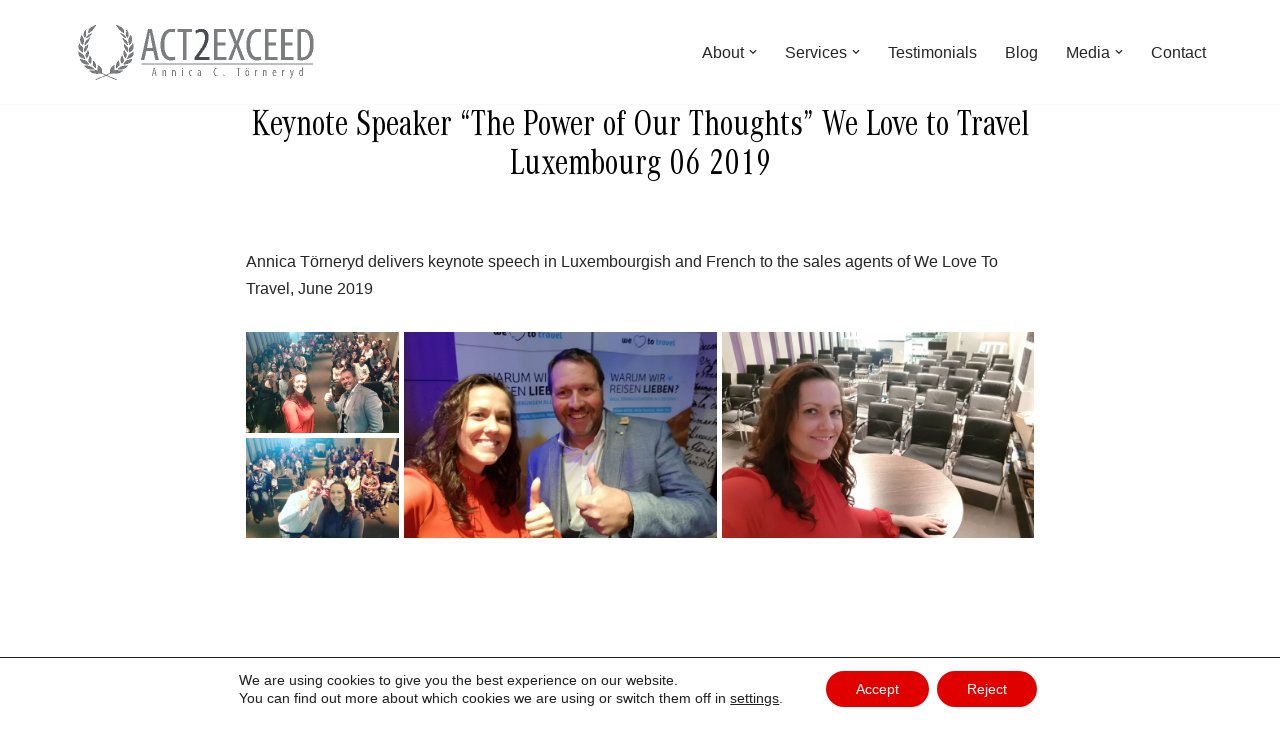

--- FILE ---
content_type: text/html; charset=UTF-8
request_url: https://www.act2exceed.com/photos/keynote-speaker-the-power-of-our-thoughts-we-love-to-travel-luxembourg-06-2019/
body_size: 22965
content:
<!DOCTYPE html>
<html lang="en-US">

<head>
	
	<meta charset="UTF-8">
	<meta name="viewport" content="width=device-width, initial-scale=1, minimum-scale=1">
	<link rel="profile" href="http://gmpg.org/xfn/11">
		<meta name='robots' content='index, follow, max-image-preview:large, max-snippet:-1, max-video-preview:-1' />
	<style>img:is([sizes="auto" i], [sizes^="auto," i]) { contain-intrinsic-size: 3000px 1500px }</style>
	
	<!-- This site is optimized with the Yoast SEO plugin v26.4 - https://yoast.com/wordpress/plugins/seo/ -->
	<title>Keynote Speaker &quot;The Power of Our Thoughts&quot; We Love to Travel Luxembourg 06 2019 - ACT2exceed</title>
	<link rel="canonical" href="https://www.act2exceed.com/photos/keynote-speaker-the-power-of-our-thoughts-we-love-to-travel-luxembourg-06-2019/" />
	<meta property="og:locale" content="en_US" />
	<meta property="og:type" content="article" />
	<meta property="og:title" content="Keynote Speaker &quot;The Power of Our Thoughts&quot; We Love to Travel Luxembourg 06 2019 - ACT2exceed" />
	<meta property="og:description" content="Annica Törneryd delivers keynote speech in Luxembourgish and French to the sales agents of We Love To Travel, June 2019" />
	<meta property="og:url" content="https://www.act2exceed.com/photos/keynote-speaker-the-power-of-our-thoughts-we-love-to-travel-luxembourg-06-2019/" />
	<meta property="og:site_name" content="ACT2exceed" />
	<meta property="article:publisher" content="https://www.facebook.com/act2exceed/" />
	<meta property="article:modified_time" content="2020-01-29T17:20:33+00:00" />
	<meta property="og:image" content="https://www.act2exceed.com/wp-content/uploads/2019/06/Lux-Evening-12-June-2019-8.jpg" />
	<meta property="og:image:width" content="2040" />
	<meta property="og:image:height" content="1530" />
	<meta property="og:image:type" content="image/jpeg" />
	<meta name="twitter:card" content="summary_large_image" />
	<meta name="twitter:site" content="@ATorneryd" />
	<script type="application/ld+json" class="yoast-schema-graph">{"@context":"https://schema.org","@graph":[{"@type":"WebPage","@id":"https://www.act2exceed.com/photos/keynote-speaker-the-power-of-our-thoughts-we-love-to-travel-luxembourg-06-2019/","url":"https://www.act2exceed.com/photos/keynote-speaker-the-power-of-our-thoughts-we-love-to-travel-luxembourg-06-2019/","name":"Keynote Speaker \"The Power of Our Thoughts\" We Love to Travel Luxembourg 06 2019 - ACT2exceed","isPartOf":{"@id":"https://www.act2exceed.com/#website"},"primaryImageOfPage":{"@id":"https://www.act2exceed.com/photos/keynote-speaker-the-power-of-our-thoughts-we-love-to-travel-luxembourg-06-2019/#primaryimage"},"image":{"@id":"https://www.act2exceed.com/photos/keynote-speaker-the-power-of-our-thoughts-we-love-to-travel-luxembourg-06-2019/#primaryimage"},"thumbnailUrl":"https://www.act2exceed.com/wp-content/uploads/2019/06/Lux-Evening-12-June-2019-8.jpg","datePublished":"2020-01-19T01:44:34+00:00","dateModified":"2020-01-29T17:20:33+00:00","breadcrumb":{"@id":"https://www.act2exceed.com/photos/keynote-speaker-the-power-of-our-thoughts-we-love-to-travel-luxembourg-06-2019/#breadcrumb"},"inLanguage":"en-US","potentialAction":[{"@type":"ReadAction","target":["https://www.act2exceed.com/photos/keynote-speaker-the-power-of-our-thoughts-we-love-to-travel-luxembourg-06-2019/"]}]},{"@type":"ImageObject","inLanguage":"en-US","@id":"https://www.act2exceed.com/photos/keynote-speaker-the-power-of-our-thoughts-we-love-to-travel-luxembourg-06-2019/#primaryimage","url":"https://www.act2exceed.com/wp-content/uploads/2019/06/Lux-Evening-12-June-2019-8.jpg","contentUrl":"https://www.act2exceed.com/wp-content/uploads/2019/06/Lux-Evening-12-June-2019-8.jpg","width":2040,"height":1530},{"@type":"BreadcrumbList","@id":"https://www.act2exceed.com/photos/keynote-speaker-the-power-of-our-thoughts-we-love-to-travel-luxembourg-06-2019/#breadcrumb","itemListElement":[{"@type":"ListItem","position":1,"name":"Home","item":"https://www.act2exceed.com/"},{"@type":"ListItem","position":2,"name":"Albums","item":"https://www.act2exceed.com/photos/"},{"@type":"ListItem","position":3,"name":"Keynote Speaker &#8220;The Power of Our Thoughts&#8221; We Love to Travel Luxembourg 06 2019"}]},{"@type":"WebSite","@id":"https://www.act2exceed.com/#website","url":"https://www.act2exceed.com/","name":"ACT2exceed","description":"Annica C. Törneryd","publisher":{"@id":"https://www.act2exceed.com/#organization"},"potentialAction":[{"@type":"SearchAction","target":{"@type":"EntryPoint","urlTemplate":"https://www.act2exceed.com/?s={search_term_string}"},"query-input":{"@type":"PropertyValueSpecification","valueRequired":true,"valueName":"search_term_string"}}],"inLanguage":"en-US"},{"@type":"Organization","@id":"https://www.act2exceed.com/#organization","name":"ACT2exceed","url":"https://www.act2exceed.com/","logo":{"@type":"ImageObject","inLanguage":"en-US","@id":"https://www.act2exceed.com/#/schema/logo/image/","url":"https://www.act2exceed.com/wp-content/uploads/2017/06/newsletter_header.png","contentUrl":"https://www.act2exceed.com/wp-content/uploads/2017/06/newsletter_header.png","width":1024,"height":499,"caption":"ACT2exceed"},"image":{"@id":"https://www.act2exceed.com/#/schema/logo/image/"},"sameAs":["https://www.facebook.com/act2exceed/","https://x.com/ATorneryd","https://www.instagram.com/act2exceed/","https://www.linkedin.com/in/annica-torneryd/?ppe=1","https://www.youtube.com/channel/UCCsl-LlY0A07bt9t_siHWNQ"]}]}</script>
	<!-- / Yoast SEO plugin. -->


<link rel="alternate" type="text/calendar" title="ACT2exceed &raquo; iCal Feed" href="https://www.act2exceed.com/events/?ical=1" />
<script>
window._wpemojiSettings = {"baseUrl":"https:\/\/s.w.org\/images\/core\/emoji\/16.0.1\/72x72\/","ext":".png","svgUrl":"https:\/\/s.w.org\/images\/core\/emoji\/16.0.1\/svg\/","svgExt":".svg","source":{"concatemoji":"https:\/\/www.act2exceed.com\/wp-includes\/js\/wp-emoji-release.min.js?ver=6.8.3"}};
/*! This file is auto-generated */
!function(s,n){var o,i,e;function c(e){try{var t={supportTests:e,timestamp:(new Date).valueOf()};sessionStorage.setItem(o,JSON.stringify(t))}catch(e){}}function p(e,t,n){e.clearRect(0,0,e.canvas.width,e.canvas.height),e.fillText(t,0,0);var t=new Uint32Array(e.getImageData(0,0,e.canvas.width,e.canvas.height).data),a=(e.clearRect(0,0,e.canvas.width,e.canvas.height),e.fillText(n,0,0),new Uint32Array(e.getImageData(0,0,e.canvas.width,e.canvas.height).data));return t.every(function(e,t){return e===a[t]})}function u(e,t){e.clearRect(0,0,e.canvas.width,e.canvas.height),e.fillText(t,0,0);for(var n=e.getImageData(16,16,1,1),a=0;a<n.data.length;a++)if(0!==n.data[a])return!1;return!0}function f(e,t,n,a){switch(t){case"flag":return n(e,"\ud83c\udff3\ufe0f\u200d\u26a7\ufe0f","\ud83c\udff3\ufe0f\u200b\u26a7\ufe0f")?!1:!n(e,"\ud83c\udde8\ud83c\uddf6","\ud83c\udde8\u200b\ud83c\uddf6")&&!n(e,"\ud83c\udff4\udb40\udc67\udb40\udc62\udb40\udc65\udb40\udc6e\udb40\udc67\udb40\udc7f","\ud83c\udff4\u200b\udb40\udc67\u200b\udb40\udc62\u200b\udb40\udc65\u200b\udb40\udc6e\u200b\udb40\udc67\u200b\udb40\udc7f");case"emoji":return!a(e,"\ud83e\udedf")}return!1}function g(e,t,n,a){var r="undefined"!=typeof WorkerGlobalScope&&self instanceof WorkerGlobalScope?new OffscreenCanvas(300,150):s.createElement("canvas"),o=r.getContext("2d",{willReadFrequently:!0}),i=(o.textBaseline="top",o.font="600 32px Arial",{});return e.forEach(function(e){i[e]=t(o,e,n,a)}),i}function t(e){var t=s.createElement("script");t.src=e,t.defer=!0,s.head.appendChild(t)}"undefined"!=typeof Promise&&(o="wpEmojiSettingsSupports",i=["flag","emoji"],n.supports={everything:!0,everythingExceptFlag:!0},e=new Promise(function(e){s.addEventListener("DOMContentLoaded",e,{once:!0})}),new Promise(function(t){var n=function(){try{var e=JSON.parse(sessionStorage.getItem(o));if("object"==typeof e&&"number"==typeof e.timestamp&&(new Date).valueOf()<e.timestamp+604800&&"object"==typeof e.supportTests)return e.supportTests}catch(e){}return null}();if(!n){if("undefined"!=typeof Worker&&"undefined"!=typeof OffscreenCanvas&&"undefined"!=typeof URL&&URL.createObjectURL&&"undefined"!=typeof Blob)try{var e="postMessage("+g.toString()+"("+[JSON.stringify(i),f.toString(),p.toString(),u.toString()].join(",")+"));",a=new Blob([e],{type:"text/javascript"}),r=new Worker(URL.createObjectURL(a),{name:"wpTestEmojiSupports"});return void(r.onmessage=function(e){c(n=e.data),r.terminate(),t(n)})}catch(e){}c(n=g(i,f,p,u))}t(n)}).then(function(e){for(var t in e)n.supports[t]=e[t],n.supports.everything=n.supports.everything&&n.supports[t],"flag"!==t&&(n.supports.everythingExceptFlag=n.supports.everythingExceptFlag&&n.supports[t]);n.supports.everythingExceptFlag=n.supports.everythingExceptFlag&&!n.supports.flag,n.DOMReady=!1,n.readyCallback=function(){n.DOMReady=!0}}).then(function(){return e}).then(function(){var e;n.supports.everything||(n.readyCallback(),(e=n.source||{}).concatemoji?t(e.concatemoji):e.wpemoji&&e.twemoji&&(t(e.twemoji),t(e.wpemoji)))}))}((window,document),window._wpemojiSettings);
</script>
<link rel='stylesheet' id='validate-engine-css-css' href='https://www.act2exceed.com/wp-content/plugins/wysija-newsletters/css/validationEngine.jquery.css?ver=2.21' media='all' />
<style id='wp-emoji-styles-inline-css'>

	img.wp-smiley, img.emoji {
		display: inline !important;
		border: none !important;
		box-shadow: none !important;
		height: 1em !important;
		width: 1em !important;
		margin: 0 0.07em !important;
		vertical-align: -0.1em !important;
		background: none !important;
		padding: 0 !important;
	}
</style>
<link rel='stylesheet' id='wp-block-library-css' href='https://www.act2exceed.com/wp-includes/css/dist/block-library/style.min.css?ver=6.8.3' media='all' />
<style id='classic-theme-styles-inline-css'>
/*! This file is auto-generated */
.wp-block-button__link{color:#fff;background-color:#32373c;border-radius:9999px;box-shadow:none;text-decoration:none;padding:calc(.667em + 2px) calc(1.333em + 2px);font-size:1.125em}.wp-block-file__button{background:#32373c;color:#fff;text-decoration:none}
</style>
<style id='global-styles-inline-css'>
:root{--wp--preset--aspect-ratio--square: 1;--wp--preset--aspect-ratio--4-3: 4/3;--wp--preset--aspect-ratio--3-4: 3/4;--wp--preset--aspect-ratio--3-2: 3/2;--wp--preset--aspect-ratio--2-3: 2/3;--wp--preset--aspect-ratio--16-9: 16/9;--wp--preset--aspect-ratio--9-16: 9/16;--wp--preset--color--black: #000000;--wp--preset--color--cyan-bluish-gray: #abb8c3;--wp--preset--color--white: #ffffff;--wp--preset--color--pale-pink: #f78da7;--wp--preset--color--vivid-red: #cf2e2e;--wp--preset--color--luminous-vivid-orange: #ff6900;--wp--preset--color--luminous-vivid-amber: #fcb900;--wp--preset--color--light-green-cyan: #7bdcb5;--wp--preset--color--vivid-green-cyan: #00d084;--wp--preset--color--pale-cyan-blue: #8ed1fc;--wp--preset--color--vivid-cyan-blue: #0693e3;--wp--preset--color--vivid-purple: #9b51e0;--wp--preset--color--neve-link-color: var(--nv-primary-accent);--wp--preset--color--neve-link-hover-color: var(--nv-secondary-accent);--wp--preset--color--nv-site-bg: var(--nv-site-bg);--wp--preset--color--nv-light-bg: var(--nv-light-bg);--wp--preset--color--nv-dark-bg: var(--nv-dark-bg);--wp--preset--color--neve-text-color: var(--nv-text-color);--wp--preset--color--nv-text-dark-bg: var(--nv-text-dark-bg);--wp--preset--color--nv-c-1: var(--nv-c-1);--wp--preset--color--nv-c-2: var(--nv-c-2);--wp--preset--gradient--vivid-cyan-blue-to-vivid-purple: linear-gradient(135deg,rgba(6,147,227,1) 0%,rgb(155,81,224) 100%);--wp--preset--gradient--light-green-cyan-to-vivid-green-cyan: linear-gradient(135deg,rgb(122,220,180) 0%,rgb(0,208,130) 100%);--wp--preset--gradient--luminous-vivid-amber-to-luminous-vivid-orange: linear-gradient(135deg,rgba(252,185,0,1) 0%,rgba(255,105,0,1) 100%);--wp--preset--gradient--luminous-vivid-orange-to-vivid-red: linear-gradient(135deg,rgba(255,105,0,1) 0%,rgb(207,46,46) 100%);--wp--preset--gradient--very-light-gray-to-cyan-bluish-gray: linear-gradient(135deg,rgb(238,238,238) 0%,rgb(169,184,195) 100%);--wp--preset--gradient--cool-to-warm-spectrum: linear-gradient(135deg,rgb(74,234,220) 0%,rgb(151,120,209) 20%,rgb(207,42,186) 40%,rgb(238,44,130) 60%,rgb(251,105,98) 80%,rgb(254,248,76) 100%);--wp--preset--gradient--blush-light-purple: linear-gradient(135deg,rgb(255,206,236) 0%,rgb(152,150,240) 100%);--wp--preset--gradient--blush-bordeaux: linear-gradient(135deg,rgb(254,205,165) 0%,rgb(254,45,45) 50%,rgb(107,0,62) 100%);--wp--preset--gradient--luminous-dusk: linear-gradient(135deg,rgb(255,203,112) 0%,rgb(199,81,192) 50%,rgb(65,88,208) 100%);--wp--preset--gradient--pale-ocean: linear-gradient(135deg,rgb(255,245,203) 0%,rgb(182,227,212) 50%,rgb(51,167,181) 100%);--wp--preset--gradient--electric-grass: linear-gradient(135deg,rgb(202,248,128) 0%,rgb(113,206,126) 100%);--wp--preset--gradient--midnight: linear-gradient(135deg,rgb(2,3,129) 0%,rgb(40,116,252) 100%);--wp--preset--font-size--small: 13px;--wp--preset--font-size--medium: 20px;--wp--preset--font-size--large: 36px;--wp--preset--font-size--x-large: 42px;--wp--preset--spacing--20: 0.44rem;--wp--preset--spacing--30: 0.67rem;--wp--preset--spacing--40: 1rem;--wp--preset--spacing--50: 1.5rem;--wp--preset--spacing--60: 2.25rem;--wp--preset--spacing--70: 3.38rem;--wp--preset--spacing--80: 5.06rem;--wp--preset--shadow--natural: 6px 6px 9px rgba(0, 0, 0, 0.2);--wp--preset--shadow--deep: 12px 12px 50px rgba(0, 0, 0, 0.4);--wp--preset--shadow--sharp: 6px 6px 0px rgba(0, 0, 0, 0.2);--wp--preset--shadow--outlined: 6px 6px 0px -3px rgba(255, 255, 255, 1), 6px 6px rgba(0, 0, 0, 1);--wp--preset--shadow--crisp: 6px 6px 0px rgba(0, 0, 0, 1);}:where(.is-layout-flex){gap: 0.5em;}:where(.is-layout-grid){gap: 0.5em;}body .is-layout-flex{display: flex;}.is-layout-flex{flex-wrap: wrap;align-items: center;}.is-layout-flex > :is(*, div){margin: 0;}body .is-layout-grid{display: grid;}.is-layout-grid > :is(*, div){margin: 0;}:where(.wp-block-columns.is-layout-flex){gap: 2em;}:where(.wp-block-columns.is-layout-grid){gap: 2em;}:where(.wp-block-post-template.is-layout-flex){gap: 1.25em;}:where(.wp-block-post-template.is-layout-grid){gap: 1.25em;}.has-black-color{color: var(--wp--preset--color--black) !important;}.has-cyan-bluish-gray-color{color: var(--wp--preset--color--cyan-bluish-gray) !important;}.has-white-color{color: var(--wp--preset--color--white) !important;}.has-pale-pink-color{color: var(--wp--preset--color--pale-pink) !important;}.has-vivid-red-color{color: var(--wp--preset--color--vivid-red) !important;}.has-luminous-vivid-orange-color{color: var(--wp--preset--color--luminous-vivid-orange) !important;}.has-luminous-vivid-amber-color{color: var(--wp--preset--color--luminous-vivid-amber) !important;}.has-light-green-cyan-color{color: var(--wp--preset--color--light-green-cyan) !important;}.has-vivid-green-cyan-color{color: var(--wp--preset--color--vivid-green-cyan) !important;}.has-pale-cyan-blue-color{color: var(--wp--preset--color--pale-cyan-blue) !important;}.has-vivid-cyan-blue-color{color: var(--wp--preset--color--vivid-cyan-blue) !important;}.has-vivid-purple-color{color: var(--wp--preset--color--vivid-purple) !important;}.has-neve-link-color-color{color: var(--wp--preset--color--neve-link-color) !important;}.has-neve-link-hover-color-color{color: var(--wp--preset--color--neve-link-hover-color) !important;}.has-nv-site-bg-color{color: var(--wp--preset--color--nv-site-bg) !important;}.has-nv-light-bg-color{color: var(--wp--preset--color--nv-light-bg) !important;}.has-nv-dark-bg-color{color: var(--wp--preset--color--nv-dark-bg) !important;}.has-neve-text-color-color{color: var(--wp--preset--color--neve-text-color) !important;}.has-nv-text-dark-bg-color{color: var(--wp--preset--color--nv-text-dark-bg) !important;}.has-nv-c-1-color{color: var(--wp--preset--color--nv-c-1) !important;}.has-nv-c-2-color{color: var(--wp--preset--color--nv-c-2) !important;}.has-black-background-color{background-color: var(--wp--preset--color--black) !important;}.has-cyan-bluish-gray-background-color{background-color: var(--wp--preset--color--cyan-bluish-gray) !important;}.has-white-background-color{background-color: var(--wp--preset--color--white) !important;}.has-pale-pink-background-color{background-color: var(--wp--preset--color--pale-pink) !important;}.has-vivid-red-background-color{background-color: var(--wp--preset--color--vivid-red) !important;}.has-luminous-vivid-orange-background-color{background-color: var(--wp--preset--color--luminous-vivid-orange) !important;}.has-luminous-vivid-amber-background-color{background-color: var(--wp--preset--color--luminous-vivid-amber) !important;}.has-light-green-cyan-background-color{background-color: var(--wp--preset--color--light-green-cyan) !important;}.has-vivid-green-cyan-background-color{background-color: var(--wp--preset--color--vivid-green-cyan) !important;}.has-pale-cyan-blue-background-color{background-color: var(--wp--preset--color--pale-cyan-blue) !important;}.has-vivid-cyan-blue-background-color{background-color: var(--wp--preset--color--vivid-cyan-blue) !important;}.has-vivid-purple-background-color{background-color: var(--wp--preset--color--vivid-purple) !important;}.has-neve-link-color-background-color{background-color: var(--wp--preset--color--neve-link-color) !important;}.has-neve-link-hover-color-background-color{background-color: var(--wp--preset--color--neve-link-hover-color) !important;}.has-nv-site-bg-background-color{background-color: var(--wp--preset--color--nv-site-bg) !important;}.has-nv-light-bg-background-color{background-color: var(--wp--preset--color--nv-light-bg) !important;}.has-nv-dark-bg-background-color{background-color: var(--wp--preset--color--nv-dark-bg) !important;}.has-neve-text-color-background-color{background-color: var(--wp--preset--color--neve-text-color) !important;}.has-nv-text-dark-bg-background-color{background-color: var(--wp--preset--color--nv-text-dark-bg) !important;}.has-nv-c-1-background-color{background-color: var(--wp--preset--color--nv-c-1) !important;}.has-nv-c-2-background-color{background-color: var(--wp--preset--color--nv-c-2) !important;}.has-black-border-color{border-color: var(--wp--preset--color--black) !important;}.has-cyan-bluish-gray-border-color{border-color: var(--wp--preset--color--cyan-bluish-gray) !important;}.has-white-border-color{border-color: var(--wp--preset--color--white) !important;}.has-pale-pink-border-color{border-color: var(--wp--preset--color--pale-pink) !important;}.has-vivid-red-border-color{border-color: var(--wp--preset--color--vivid-red) !important;}.has-luminous-vivid-orange-border-color{border-color: var(--wp--preset--color--luminous-vivid-orange) !important;}.has-luminous-vivid-amber-border-color{border-color: var(--wp--preset--color--luminous-vivid-amber) !important;}.has-light-green-cyan-border-color{border-color: var(--wp--preset--color--light-green-cyan) !important;}.has-vivid-green-cyan-border-color{border-color: var(--wp--preset--color--vivid-green-cyan) !important;}.has-pale-cyan-blue-border-color{border-color: var(--wp--preset--color--pale-cyan-blue) !important;}.has-vivid-cyan-blue-border-color{border-color: var(--wp--preset--color--vivid-cyan-blue) !important;}.has-vivid-purple-border-color{border-color: var(--wp--preset--color--vivid-purple) !important;}.has-neve-link-color-border-color{border-color: var(--wp--preset--color--neve-link-color) !important;}.has-neve-link-hover-color-border-color{border-color: var(--wp--preset--color--neve-link-hover-color) !important;}.has-nv-site-bg-border-color{border-color: var(--wp--preset--color--nv-site-bg) !important;}.has-nv-light-bg-border-color{border-color: var(--wp--preset--color--nv-light-bg) !important;}.has-nv-dark-bg-border-color{border-color: var(--wp--preset--color--nv-dark-bg) !important;}.has-neve-text-color-border-color{border-color: var(--wp--preset--color--neve-text-color) !important;}.has-nv-text-dark-bg-border-color{border-color: var(--wp--preset--color--nv-text-dark-bg) !important;}.has-nv-c-1-border-color{border-color: var(--wp--preset--color--nv-c-1) !important;}.has-nv-c-2-border-color{border-color: var(--wp--preset--color--nv-c-2) !important;}.has-vivid-cyan-blue-to-vivid-purple-gradient-background{background: var(--wp--preset--gradient--vivid-cyan-blue-to-vivid-purple) !important;}.has-light-green-cyan-to-vivid-green-cyan-gradient-background{background: var(--wp--preset--gradient--light-green-cyan-to-vivid-green-cyan) !important;}.has-luminous-vivid-amber-to-luminous-vivid-orange-gradient-background{background: var(--wp--preset--gradient--luminous-vivid-amber-to-luminous-vivid-orange) !important;}.has-luminous-vivid-orange-to-vivid-red-gradient-background{background: var(--wp--preset--gradient--luminous-vivid-orange-to-vivid-red) !important;}.has-very-light-gray-to-cyan-bluish-gray-gradient-background{background: var(--wp--preset--gradient--very-light-gray-to-cyan-bluish-gray) !important;}.has-cool-to-warm-spectrum-gradient-background{background: var(--wp--preset--gradient--cool-to-warm-spectrum) !important;}.has-blush-light-purple-gradient-background{background: var(--wp--preset--gradient--blush-light-purple) !important;}.has-blush-bordeaux-gradient-background{background: var(--wp--preset--gradient--blush-bordeaux) !important;}.has-luminous-dusk-gradient-background{background: var(--wp--preset--gradient--luminous-dusk) !important;}.has-pale-ocean-gradient-background{background: var(--wp--preset--gradient--pale-ocean) !important;}.has-electric-grass-gradient-background{background: var(--wp--preset--gradient--electric-grass) !important;}.has-midnight-gradient-background{background: var(--wp--preset--gradient--midnight) !important;}.has-small-font-size{font-size: var(--wp--preset--font-size--small) !important;}.has-medium-font-size{font-size: var(--wp--preset--font-size--medium) !important;}.has-large-font-size{font-size: var(--wp--preset--font-size--large) !important;}.has-x-large-font-size{font-size: var(--wp--preset--font-size--x-large) !important;}
:where(.wp-block-post-template.is-layout-flex){gap: 1.25em;}:where(.wp-block-post-template.is-layout-grid){gap: 1.25em;}
:where(.wp-block-columns.is-layout-flex){gap: 2em;}:where(.wp-block-columns.is-layout-grid){gap: 2em;}
:root :where(.wp-block-pullquote){font-size: 1.5em;line-height: 1.6;}
</style>
<link rel='stylesheet' id='leaflet-css-css' href='https://www.act2exceed.com/wp-content/plugins/meow-lightbox/app/style.min.css?ver=1765571724' media='all' />
<link rel='stylesheet' id='neve-style-css' href='https://www.act2exceed.com/wp-content/themes/neve/style-main-new.min.css?ver=4.2.1' media='all' />
<style id='neve-style-inline-css'>
.is-menu-sidebar .header-menu-sidebar { visibility: visible; }.is-menu-sidebar.menu_sidebar_slide_left .header-menu-sidebar { transform: translate3d(0, 0, 0); left: 0; }.is-menu-sidebar.menu_sidebar_slide_right .header-menu-sidebar { transform: translate3d(0, 0, 0); right: 0; }.is-menu-sidebar.menu_sidebar_pull_right .header-menu-sidebar, .is-menu-sidebar.menu_sidebar_pull_left .header-menu-sidebar { transform: translateX(0); }.is-menu-sidebar.menu_sidebar_dropdown .header-menu-sidebar { height: auto; }.is-menu-sidebar.menu_sidebar_dropdown .header-menu-sidebar-inner { max-height: 400px; padding: 20px 0; }.is-menu-sidebar.menu_sidebar_full_canvas .header-menu-sidebar { opacity: 1; }.header-menu-sidebar .menu-item-nav-search:not(.floating) { pointer-events: none; }.header-menu-sidebar .menu-item-nav-search .is-menu-sidebar { pointer-events: unset; }@media screen and (max-width: 960px) { .builder-item.cr .item--inner { --textalign: center; --justify: center; } }
.nv-meta-list li.meta:not(:last-child):after { content:"/" }.nv-meta-list .no-mobile{
			display:none;
		}.nv-meta-list li.last::after{
			content: ""!important;
		}@media (min-width: 769px) {
			.nv-meta-list .no-mobile {
				display: inline-block;
			}
			.nv-meta-list li.last:not(:last-child)::after {
		 		content: "/" !important;
			}
		}
 :root{ --container: 748px;--postwidth:100%; --primarybtnbg: #db383a; --primarybtnhoverbg: #0366d6; --primarybtncolor: #ffffff; --secondarybtncolor: var(--nv-primary-accent); --primarybtnhovercolor: #ffffff; --secondarybtnhovercolor: var(--nv-primary-accent);--primarybtnborderradius:3px;--secondarybtnborderradius:3px;--secondarybtnborderwidth:3px;--btnpadding:8px 12px;--primarybtnpadding:8px 12px;--secondarybtnpadding:calc(8px - 3px) calc(12px - 3px); --bodyfontfamily: Arial,Helvetica,sans-serif; --bodyfontsize: 15px; --bodylineheight: 1.6; --bodyletterspacing: 0px; --bodyfontweight: 400; --h1fontsize: 36px; --h1fontweight: 700; --h1lineheight: 1.2; --h1letterspacing: 0px; --h1texttransform: none; --h2fontsize: 28px; --h2fontweight: 700; --h2lineheight: 1.3; --h2letterspacing: 0px; --h2texttransform: none; --h3fontsize: 24px; --h3fontweight: 700; --h3lineheight: 1.4; --h3letterspacing: 0px; --h3texttransform: none; --h4fontsize: 20px; --h4fontweight: 700; --h4lineheight: 1.6; --h4letterspacing: 0px; --h4texttransform: none; --h5fontsize: 16px; --h5fontweight: 700; --h5lineheight: 1.6; --h5letterspacing: 0px; --h5texttransform: none; --h6fontsize: 14px; --h6fontweight: 700; --h6lineheight: 1.6; --h6letterspacing: 0px; --h6texttransform: none;--formfieldborderwidth:2px;--formfieldborderradius:3px; --formfieldbgcolor: var(--nv-site-bg); --formfieldbordercolor: #dddddd; --formfieldcolor: var(--nv-text-color);--formfieldpadding:10px 12px; } .nv-index-posts{ --borderradius:0px; } .has-neve-button-color-color{ color: #db383a!important; } .has-neve-button-color-background-color{ background-color: #db383a!important; } .single-post-container .alignfull > [class*="__inner-container"], .single-post-container .alignwide > [class*="__inner-container"]{ max-width:718px } .nv-meta-list{ --avatarsize: 20px; } .single .nv-meta-list{ --avatarsize: 20px; } .nv-is-boxed.nv-comments-wrap{ --padding:20px; } .nv-is-boxed.comment-respond{ --padding:20px; } .single:not(.single-product), .page{ --c-vspace:0 0 0 0;; } .scroll-to-top{ --color: var(--nv-text-dark-bg);--padding:8px 10px; --borderradius: 3px; --bgcolor: var(--nv-primary-accent); --hovercolor: var(--nv-text-dark-bg); --hoverbgcolor: var(--nv-primary-accent);--size:16px; } .global-styled{ --bgcolor: var(--nv-site-bg); } .header-top{ --rowbcolor: var(--nv-light-bg); --color: var(--nv-text-color); --bgcolor: #f0f0f0; } .header-main{ --rowbcolor: var(--nv-light-bg); --color: var(--nv-text-color); --bgcolor: #ffffff; } .header-bottom{ --rowbcolor: var(--nv-light-bg); --color: var(--nv-text-color); --bgcolor: #ffffff; } .header-menu-sidebar-bg{ --justify: flex-start; --textalign: left;--flexg: 1;--wrapdropdownwidth: auto; --color: var(--nv-text-color); --bgcolor: #ffffff; } .header-menu-sidebar{ width: 360px; } .builder-item--logo{ --maxwidth: 120px; --fs: 24px;--padding:10px 0;--margin:0; --textalign: left;--justify: flex-start; } .builder-item--nav-icon,.header-menu-sidebar .close-sidebar-panel .navbar-toggle{ --borderradius:3px;--borderwidth:1px; } .builder-item--nav-icon{ --label-margin:0 5px 0 0;;--padding:10px 15px;--margin:0; } .builder-item--primary-menu{ --hovercolor: #efb900; --hovertextcolor: var(--nv-text-color); --activecolor: #fec503; --spacing: 20px; --height: 25px;--padding:0;--margin:0; --fontsize: 1em; --lineheight: 1.6; --letterspacing: 0px; --fontweight: 500; --texttransform: none; --iconsize: 1em; } .hfg-is-group.has-primary-menu .inherit-ff{ --inheritedfw: 500; } .footer-top-inner .row{ grid-template-columns:1fr 1fr 1fr; --valign: flex-start; } .footer-top{ --rowbcolor: var(--nv-light-bg); --color: var(--nv-text-dark-bg); --bgcolor: #595959; } .footer-main-inner .row{ grid-template-columns:1fr 1fr 1fr; --valign: flex-start; } .footer-main{ --rowbcolor: var(--nv-light-bg); --color: var(--nv-text-color); --bgcolor: var(--nv-site-bg); } .footer-bottom-inner .row{ grid-template-columns:1fr 1fr; --valign: flex-start; } .footer-bottom{ --rowbcolor: var(--nv-light-bg); --color: var(--nv-text-dark-bg); --bgcolor: #24292e; } .builder-item--footer-one-widgets{ --padding:0;--margin:0; --textalign: left;--justify: flex-start; } .builder-item--footer-two-widgets{ --padding:0;--margin:0; --textalign: center;--justify: center; } .builder-item--footer-three-widgets{ --padding:0;--margin:0; --textalign: left;--justify: flex-start; } .builder-item--footer-menu{ --color: #ffffff; --hovercolor: #ffffff; --spacing: 20px; --height: 25px;--padding:0;--margin:0; --fontsize: 1em; --lineheight: 1.6; --letterspacing: 0px; --fontweight: 500; --texttransform: none; --iconsize: 1em; --textalign: left;--justify: flex-start; } @media(min-width: 576px){ :root{ --container: 992px;--postwidth:33.333333333333%;--btnpadding:8px 12px;--primarybtnpadding:8px 12px;--secondarybtnpadding:calc(8px - 3px) calc(12px - 3px); --bodyfontsize: 16px; --bodylineheight: 1.6; --bodyletterspacing: 0px; --h1fontsize: 38px; --h1lineheight: 1.2; --h1letterspacing: 0px; --h2fontsize: 30px; --h2lineheight: 1.2; --h2letterspacing: 0px; --h3fontsize: 26px; --h3lineheight: 1.4; --h3letterspacing: 0px; --h4fontsize: 22px; --h4lineheight: 1.5; --h4letterspacing: 0px; --h5fontsize: 18px; --h5lineheight: 1.6; --h5letterspacing: 0px; --h6fontsize: 14px; --h6lineheight: 1.6; --h6letterspacing: 0px; } .single-post-container .alignfull > [class*="__inner-container"], .single-post-container .alignwide > [class*="__inner-container"]{ max-width:962px } .nv-meta-list{ --avatarsize: 20px; } .single .nv-meta-list{ --avatarsize: 20px; } .nv-is-boxed.nv-comments-wrap{ --padding:30px; } .nv-is-boxed.comment-respond{ --padding:30px; } .single:not(.single-product), .page{ --c-vspace:0 0 0 0;; } .scroll-to-top{ --padding:8px 10px;--size:16px; } .header-menu-sidebar-bg{ --justify: flex-start; --textalign: left;--flexg: 1;--wrapdropdownwidth: auto; } .header-menu-sidebar{ width: 360px; } .builder-item--logo{ --maxwidth: 120px; --fs: 24px;--padding:10px 0;--margin:0; --textalign: left;--justify: flex-start; } .builder-item--nav-icon{ --label-margin:0 5px 0 0;;--padding:10px 15px;--margin:0; } .builder-item--primary-menu{ --spacing: 20px; --height: 25px;--padding:0;--margin:0; --fontsize: 1em; --lineheight: 1.6; --letterspacing: 0px; --iconsize: 1em; } .builder-item--footer-one-widgets{ --padding:0;--margin:0; --textalign: left;--justify: flex-start; } .builder-item--footer-two-widgets{ --padding:0;--margin:0; --textalign: center;--justify: center; } .builder-item--footer-three-widgets{ --padding:0;--margin:0; --textalign: left;--justify: flex-start; } .builder-item--footer-menu{ --spacing: 20px; --height: 25px;--padding:0;--margin:0; --fontsize: 1em; --lineheight: 1.6; --letterspacing: 0px; --iconsize: 1em; --textalign: left;--justify: flex-start; } }@media(min-width: 960px){ :root{ --container: 1170px;--postwidth:33.333333333333%;--btnpadding:20px 40px;--primarybtnpadding:20px 40px;--secondarybtnpadding:calc(20px - 3px) calc(40px - 3px); --bodyfontsize: 16px; --bodylineheight: 1.7; --bodyletterspacing: 0px; --h1fontsize: 40px; --h1lineheight: 1.1; --h1letterspacing: 0px; --h2fontsize: 32px; --h2lineheight: 1.2; --h2letterspacing: 0px; --h3fontsize: 28px; --h3lineheight: 1.4; --h3letterspacing: 0px; --h4fontsize: 24px; --h4lineheight: 1.5; --h4letterspacing: 0px; --h5fontsize: 20px; --h5lineheight: 1.6; --h5letterspacing: 0px; --h6fontsize: 16px; --h6lineheight: 1.6; --h6letterspacing: 0px; } body:not(.single):not(.archive):not(.blog):not(.search):not(.error404) .neve-main > .container .col, body.post-type-archive-course .neve-main > .container .col, body.post-type-archive-llms_membership .neve-main > .container .col{ max-width: 100%; } body:not(.single):not(.archive):not(.blog):not(.search):not(.error404) .nv-sidebar-wrap, body.post-type-archive-course .nv-sidebar-wrap, body.post-type-archive-llms_membership .nv-sidebar-wrap{ max-width: 0%; } .neve-main > .archive-container .nv-index-posts.col{ max-width: 100%; } .neve-main > .archive-container .nv-sidebar-wrap{ max-width: 0%; } .neve-main > .single-post-container .nv-single-post-wrap.col{ max-width: 70%; } .single-post-container .alignfull > [class*="__inner-container"], .single-post-container .alignwide > [class*="__inner-container"]{ max-width:789px } .container-fluid.single-post-container .alignfull > [class*="__inner-container"], .container-fluid.single-post-container .alignwide > [class*="__inner-container"]{ max-width:calc(70% + 15px) } .neve-main > .single-post-container .nv-sidebar-wrap{ max-width: 30%; } .nv-meta-list{ --avatarsize: 20px; } .single .nv-meta-list{ --avatarsize: 20px; } .nv-is-boxed.nv-comments-wrap{ --padding:40px; } .nv-is-boxed.comment-respond{ --padding:40px; } .single:not(.single-product), .page{ --c-vspace:0 0 0 0;; } .scroll-to-top{ --padding:8px 10px;--size:16px; } .header-menu-sidebar-bg{ --justify: flex-start; --textalign: left;--flexg: 1;--wrapdropdownwidth: auto; } .header-menu-sidebar{ width: 360px; } .builder-item--logo{ --maxwidth: 250px; --fs: 24px;--padding:10px 0;--margin:0; --textalign: left;--justify: flex-start; } .builder-item--nav-icon{ --label-margin:0 5px 0 0;;--padding:10px 15px;--margin:0; } .builder-item--primary-menu{ --spacing: 20px; --height: 25px;--padding:0;--margin:0; --fontsize: 1em; --lineheight: 1.6; --letterspacing: 0px; --iconsize: 1em; } .builder-item--footer-one-widgets{ --padding:0;--margin:0; --textalign: left;--justify: flex-start; } .builder-item--footer-two-widgets{ --padding:0;--margin:0; --textalign: center;--justify: center; } .builder-item--footer-three-widgets{ --padding:0;--margin:0; --textalign: left;--justify: flex-start; } .builder-item--footer-menu{ --spacing: 20px; --height: 25px;--padding:0;--margin:0; --fontsize: 1em; --lineheight: 1.6; --letterspacing: 0px; --iconsize: 1em; --textalign: left;--justify: flex-start; } }.scroll-to-top {right: 20px; border: none; position: fixed; bottom: 30px; display: none; opacity: 0; visibility: hidden; transition: opacity 0.3s ease-in-out, visibility 0.3s ease-in-out; align-items: center; justify-content: center; z-index: 999; } @supports (-webkit-overflow-scrolling: touch) { .scroll-to-top { bottom: 74px; } } .scroll-to-top.image { background-position: center; } .scroll-to-top .scroll-to-top-image { width: 100%; height: 100%; } .scroll-to-top .scroll-to-top-label { margin: 0; padding: 5px; } .scroll-to-top:hover { text-decoration: none; } .scroll-to-top.scroll-to-top-left {left: 20px; right: unset;} .scroll-to-top.scroll-show-mobile { display: flex; } @media (min-width: 960px) { .scroll-to-top { display: flex; } }.scroll-to-top { color: var(--color); padding: var(--padding); border-radius: var(--borderradius); background: var(--bgcolor); } .scroll-to-top:hover, .scroll-to-top:focus { color: var(--hovercolor); background: var(--hoverbgcolor); } .scroll-to-top-icon, .scroll-to-top.image .scroll-to-top-image { width: var(--size); height: var(--size); } .scroll-to-top-image { background-image: var(--bgimage); background-size: cover; }:root{--nv-primary-accent:#2f5aae;--nv-secondary-accent:#2f5aae;--nv-site-bg:#ffffff;--nv-light-bg:#f4f5f7;--nv-dark-bg:#121212;--nv-text-color:#272626;--nv-text-dark-bg:#ffffff;--nv-c-1:#9463ae;--nv-c-2:#be574b;--nv-fallback-ff:Arial, Helvetica, sans-serif;}
</style>
<link rel='stylesheet' id='neve-child-style-css' href='https://www.act2exceed.com/wp-content/themes/ndo-act2exceed-child/style.css?ver=4.2.1' media='all' />
<link rel='stylesheet' id='moove_gdpr_frontend-css' href='https://www.act2exceed.com/wp-content/plugins/gdpr-cookie-compliance/dist/styles/gdpr-main-nf.css?ver=5.0.9' media='all' />
<style id='moove_gdpr_frontend-inline-css'>
				#moove_gdpr_cookie_modal .moove-gdpr-modal-content .moove-gdpr-tab-main h3.tab-title, 
				#moove_gdpr_cookie_modal .moove-gdpr-modal-content .moove-gdpr-tab-main span.tab-title,
				#moove_gdpr_cookie_modal .moove-gdpr-modal-content .moove-gdpr-modal-left-content #moove-gdpr-menu li a, 
				#moove_gdpr_cookie_modal .moove-gdpr-modal-content .moove-gdpr-modal-left-content #moove-gdpr-menu li button,
				#moove_gdpr_cookie_modal .moove-gdpr-modal-content .moove-gdpr-modal-left-content .moove-gdpr-branding-cnt a,
				#moove_gdpr_cookie_modal .moove-gdpr-modal-content .moove-gdpr-modal-footer-content .moove-gdpr-button-holder a.mgbutton, 
				#moove_gdpr_cookie_modal .moove-gdpr-modal-content .moove-gdpr-modal-footer-content .moove-gdpr-button-holder button.mgbutton,
				#moove_gdpr_cookie_modal .cookie-switch .cookie-slider:after, 
				#moove_gdpr_cookie_modal .cookie-switch .slider:after, 
				#moove_gdpr_cookie_modal .switch .cookie-slider:after, 
				#moove_gdpr_cookie_modal .switch .slider:after,
				#moove_gdpr_cookie_info_bar .moove-gdpr-info-bar-container .moove-gdpr-info-bar-content p, 
				#moove_gdpr_cookie_info_bar .moove-gdpr-info-bar-container .moove-gdpr-info-bar-content p a,
				#moove_gdpr_cookie_info_bar .moove-gdpr-info-bar-container .moove-gdpr-info-bar-content a.mgbutton, 
				#moove_gdpr_cookie_info_bar .moove-gdpr-info-bar-container .moove-gdpr-info-bar-content button.mgbutton,
				#moove_gdpr_cookie_modal .moove-gdpr-modal-content .moove-gdpr-tab-main .moove-gdpr-tab-main-content h1, 
				#moove_gdpr_cookie_modal .moove-gdpr-modal-content .moove-gdpr-tab-main .moove-gdpr-tab-main-content h2, 
				#moove_gdpr_cookie_modal .moove-gdpr-modal-content .moove-gdpr-tab-main .moove-gdpr-tab-main-content h3, 
				#moove_gdpr_cookie_modal .moove-gdpr-modal-content .moove-gdpr-tab-main .moove-gdpr-tab-main-content h4, 
				#moove_gdpr_cookie_modal .moove-gdpr-modal-content .moove-gdpr-tab-main .moove-gdpr-tab-main-content h5, 
				#moove_gdpr_cookie_modal .moove-gdpr-modal-content .moove-gdpr-tab-main .moove-gdpr-tab-main-content h6,
				#moove_gdpr_cookie_modal .moove-gdpr-modal-content.moove_gdpr_modal_theme_v2 .moove-gdpr-modal-title .tab-title,
				#moove_gdpr_cookie_modal .moove-gdpr-modal-content.moove_gdpr_modal_theme_v2 .moove-gdpr-tab-main h3.tab-title, 
				#moove_gdpr_cookie_modal .moove-gdpr-modal-content.moove_gdpr_modal_theme_v2 .moove-gdpr-tab-main span.tab-title,
				#moove_gdpr_cookie_modal .moove-gdpr-modal-content.moove_gdpr_modal_theme_v2 .moove-gdpr-branding-cnt a {
					font-weight: inherit				}
			#moove_gdpr_cookie_modal,#moove_gdpr_cookie_info_bar,.gdpr_cookie_settings_shortcode_content{font-family:inherit}#moove_gdpr_save_popup_settings_button{background-color:#373737;color:#fff}#moove_gdpr_save_popup_settings_button:hover{background-color:#000}#moove_gdpr_cookie_info_bar .moove-gdpr-info-bar-container .moove-gdpr-info-bar-content a.mgbutton,#moove_gdpr_cookie_info_bar .moove-gdpr-info-bar-container .moove-gdpr-info-bar-content button.mgbutton{background-color:#e00000}#moove_gdpr_cookie_modal .moove-gdpr-modal-content .moove-gdpr-modal-footer-content .moove-gdpr-button-holder a.mgbutton,#moove_gdpr_cookie_modal .moove-gdpr-modal-content .moove-gdpr-modal-footer-content .moove-gdpr-button-holder button.mgbutton,.gdpr_cookie_settings_shortcode_content .gdpr-shr-button.button-green{background-color:#e00000;border-color:#e00000}#moove_gdpr_cookie_modal .moove-gdpr-modal-content .moove-gdpr-modal-footer-content .moove-gdpr-button-holder a.mgbutton:hover,#moove_gdpr_cookie_modal .moove-gdpr-modal-content .moove-gdpr-modal-footer-content .moove-gdpr-button-holder button.mgbutton:hover,.gdpr_cookie_settings_shortcode_content .gdpr-shr-button.button-green:hover{background-color:#fff;color:#e00000}#moove_gdpr_cookie_modal .moove-gdpr-modal-content .moove-gdpr-modal-close i,#moove_gdpr_cookie_modal .moove-gdpr-modal-content .moove-gdpr-modal-close span.gdpr-icon{background-color:#e00000;border:1px solid #e00000}#moove_gdpr_cookie_info_bar span.moove-gdpr-infobar-allow-all.focus-g,#moove_gdpr_cookie_info_bar span.moove-gdpr-infobar-allow-all:focus,#moove_gdpr_cookie_info_bar button.moove-gdpr-infobar-allow-all.focus-g,#moove_gdpr_cookie_info_bar button.moove-gdpr-infobar-allow-all:focus,#moove_gdpr_cookie_info_bar span.moove-gdpr-infobar-reject-btn.focus-g,#moove_gdpr_cookie_info_bar span.moove-gdpr-infobar-reject-btn:focus,#moove_gdpr_cookie_info_bar button.moove-gdpr-infobar-reject-btn.focus-g,#moove_gdpr_cookie_info_bar button.moove-gdpr-infobar-reject-btn:focus,#moove_gdpr_cookie_info_bar span.change-settings-button.focus-g,#moove_gdpr_cookie_info_bar span.change-settings-button:focus,#moove_gdpr_cookie_info_bar button.change-settings-button.focus-g,#moove_gdpr_cookie_info_bar button.change-settings-button:focus{-webkit-box-shadow:0 0 1px 3px #e00000;-moz-box-shadow:0 0 1px 3px #e00000;box-shadow:0 0 1px 3px #e00000}#moove_gdpr_cookie_modal .moove-gdpr-modal-content .moove-gdpr-modal-close i:hover,#moove_gdpr_cookie_modal .moove-gdpr-modal-content .moove-gdpr-modal-close span.gdpr-icon:hover,#moove_gdpr_cookie_info_bar span[data-href]>u.change-settings-button{color:#e00000}#moove_gdpr_cookie_modal .moove-gdpr-modal-content .moove-gdpr-modal-left-content #moove-gdpr-menu li.menu-item-selected a span.gdpr-icon,#moove_gdpr_cookie_modal .moove-gdpr-modal-content .moove-gdpr-modal-left-content #moove-gdpr-menu li.menu-item-selected button span.gdpr-icon{color:inherit}#moove_gdpr_cookie_modal .moove-gdpr-modal-content .moove-gdpr-modal-left-content #moove-gdpr-menu li a span.gdpr-icon,#moove_gdpr_cookie_modal .moove-gdpr-modal-content .moove-gdpr-modal-left-content #moove-gdpr-menu li button span.gdpr-icon{color:inherit}#moove_gdpr_cookie_modal .gdpr-acc-link{line-height:0;font-size:0;color:transparent;position:absolute}#moove_gdpr_cookie_modal .moove-gdpr-modal-content .moove-gdpr-modal-close:hover i,#moove_gdpr_cookie_modal .moove-gdpr-modal-content .moove-gdpr-modal-left-content #moove-gdpr-menu li a,#moove_gdpr_cookie_modal .moove-gdpr-modal-content .moove-gdpr-modal-left-content #moove-gdpr-menu li button,#moove_gdpr_cookie_modal .moove-gdpr-modal-content .moove-gdpr-modal-left-content #moove-gdpr-menu li button i,#moove_gdpr_cookie_modal .moove-gdpr-modal-content .moove-gdpr-modal-left-content #moove-gdpr-menu li a i,#moove_gdpr_cookie_modal .moove-gdpr-modal-content .moove-gdpr-tab-main .moove-gdpr-tab-main-content a:hover,#moove_gdpr_cookie_info_bar.moove-gdpr-dark-scheme .moove-gdpr-info-bar-container .moove-gdpr-info-bar-content a.mgbutton:hover,#moove_gdpr_cookie_info_bar.moove-gdpr-dark-scheme .moove-gdpr-info-bar-container .moove-gdpr-info-bar-content button.mgbutton:hover,#moove_gdpr_cookie_info_bar.moove-gdpr-dark-scheme .moove-gdpr-info-bar-container .moove-gdpr-info-bar-content a:hover,#moove_gdpr_cookie_info_bar.moove-gdpr-dark-scheme .moove-gdpr-info-bar-container .moove-gdpr-info-bar-content button:hover,#moove_gdpr_cookie_info_bar.moove-gdpr-dark-scheme .moove-gdpr-info-bar-container .moove-gdpr-info-bar-content span.change-settings-button:hover,#moove_gdpr_cookie_info_bar.moove-gdpr-dark-scheme .moove-gdpr-info-bar-container .moove-gdpr-info-bar-content button.change-settings-button:hover,#moove_gdpr_cookie_info_bar.moove-gdpr-dark-scheme .moove-gdpr-info-bar-container .moove-gdpr-info-bar-content u.change-settings-button:hover,#moove_gdpr_cookie_info_bar span[data-href]>u.change-settings-button,#moove_gdpr_cookie_info_bar.moove-gdpr-dark-scheme .moove-gdpr-info-bar-container .moove-gdpr-info-bar-content a.mgbutton.focus-g,#moove_gdpr_cookie_info_bar.moove-gdpr-dark-scheme .moove-gdpr-info-bar-container .moove-gdpr-info-bar-content button.mgbutton.focus-g,#moove_gdpr_cookie_info_bar.moove-gdpr-dark-scheme .moove-gdpr-info-bar-container .moove-gdpr-info-bar-content a.focus-g,#moove_gdpr_cookie_info_bar.moove-gdpr-dark-scheme .moove-gdpr-info-bar-container .moove-gdpr-info-bar-content button.focus-g,#moove_gdpr_cookie_info_bar.moove-gdpr-dark-scheme .moove-gdpr-info-bar-container .moove-gdpr-info-bar-content a.mgbutton:focus,#moove_gdpr_cookie_info_bar.moove-gdpr-dark-scheme .moove-gdpr-info-bar-container .moove-gdpr-info-bar-content button.mgbutton:focus,#moove_gdpr_cookie_info_bar.moove-gdpr-dark-scheme .moove-gdpr-info-bar-container .moove-gdpr-info-bar-content a:focus,#moove_gdpr_cookie_info_bar.moove-gdpr-dark-scheme .moove-gdpr-info-bar-container .moove-gdpr-info-bar-content button:focus,#moove_gdpr_cookie_info_bar.moove-gdpr-dark-scheme .moove-gdpr-info-bar-container .moove-gdpr-info-bar-content span.change-settings-button.focus-g,span.change-settings-button:focus,button.change-settings-button.focus-g,button.change-settings-button:focus,#moove_gdpr_cookie_info_bar.moove-gdpr-dark-scheme .moove-gdpr-info-bar-container .moove-gdpr-info-bar-content u.change-settings-button.focus-g,#moove_gdpr_cookie_info_bar.moove-gdpr-dark-scheme .moove-gdpr-info-bar-container .moove-gdpr-info-bar-content u.change-settings-button:focus{color:#e00000}#moove_gdpr_cookie_modal .moove-gdpr-branding.focus-g span,#moove_gdpr_cookie_modal .moove-gdpr-modal-content .moove-gdpr-tab-main a.focus-g,#moove_gdpr_cookie_modal .moove-gdpr-modal-content .moove-gdpr-tab-main .gdpr-cd-details-toggle.focus-g{color:#e00000}#moove_gdpr_cookie_modal.gdpr_lightbox-hide{display:none}
</style>
<script src="https://www.act2exceed.com/wp-includes/js/dist/hooks.min.js?ver=4d63a3d491d11ffd8ac6" id="wp-hooks-js"></script>
<script src="https://www.act2exceed.com/wp-includes/js/dist/i18n.min.js?ver=5e580eb46a90c2b997e6" id="wp-i18n-js"></script>
<script id="wp-i18n-js-after">
wp.i18n.setLocaleData( { 'text direction\u0004ltr': [ 'ltr' ] } );
</script>
<script id="mwl-build-js-js-extra">
var mwl_settings = {"api_url":"https:\/\/www.act2exceed.com\/wp-json\/meow-lightbox\/v1\/","rest_nonce":"4be7919671","plugin_url":"https:\/\/www.act2exceed.com\/wp-content\/plugins\/meow-lightbox\/app\/","version":"1765571724","settings":{"rtf_slider_fix":false,"engine":"default","backdrop_opacity":85,"theme":"dark","orientation":"auto","selector":".gallery, .mgl-gallery, .wp-block-gallery","selector_ahead":false,"deep_linking":"","deep_linking_slug":"mwl","social_sharing":false,"social_sharing_facebook":true,"social_sharing_twitter":true,"social_sharing_pinterest":true,"separate_galleries":false,"disable_arrows_on_mobile":false,"animation_toggle":"none","animation_speed":"normal","low_res_placeholder":"1","wordpress_big_image":false,"right_click_protection":true,"magnification":true,"full_screen":true,"anti_selector":"","preloading":false,"download_link":false,"caption_source":"caption","caption_ellipsis":true,"exif":{"title":"","caption":"","camera":"","lens":"","date":"","date_timezone":false,"shutter_speed":"","aperture":"","focal_length":"","iso":"","keywords":false,"metadata_toggle":false},"slideshow":{"enabled":false,"timer":"3000"},"map":{"enabled":false}}};
</script>
<script defer src="https://www.act2exceed.com/wp-content/plugins/meow-lightbox/app/lightbox.js?ver=1765571724" id="mwl-build-js-js"></script>
<script src="https://www.act2exceed.com/wp-includes/js/jquery/jquery.min.js?ver=3.7.1" id="jquery-core-js"></script>
<script src="https://www.act2exceed.com/wp-includes/js/jquery/jquery-migrate.min.js?ver=3.4.1" id="jquery-migrate-js"></script>
<link rel="https://api.w.org/" href="https://www.act2exceed.com/wp-json/" /><link rel="alternate" title="JSON" type="application/json" href="https://www.act2exceed.com/wp-json/wp/v2/photos/3747" /><link rel="alternate" title="oEmbed (JSON)" type="application/json+oembed" href="https://www.act2exceed.com/wp-json/oembed/1.0/embed?url=https%3A%2F%2Fwww.act2exceed.com%2Fphotos%2Fkeynote-speaker-the-power-of-our-thoughts-we-love-to-travel-luxembourg-06-2019%2F" />
<link rel="alternate" title="oEmbed (XML)" type="text/xml+oembed" href="https://www.act2exceed.com/wp-json/oembed/1.0/embed?url=https%3A%2F%2Fwww.act2exceed.com%2Fphotos%2Fkeynote-speaker-the-power-of-our-thoughts-we-love-to-travel-luxembourg-06-2019%2F&#038;format=xml" />
	<script>
		(function(i,s,o,g,r,a,m){i['GoogleAnalyticsObject']=r;i[r]=i[r]||function(){
		(i[r].q=i[r].q||[]).push(arguments)},i[r].l=1*new Date();a=s.createElement(o),
		m=s.getElementsByTagName(o)[0];a.async=1;a.src=g;m.parentNode.insertBefore(a,m)})
		(window,document,'script','https://www.google-analytics.com/analytics.js','ga');
		ga('create', 'UA-106734626-1', 'auto');
		ga('send', 'pageview');
	</script>
	<style type="text/css">
			.aiovg-player {
				display: block;
				position: relative;
				border-radius: 3px;
				padding-bottom: 56.25%;
				width: 100%;
				height: 0;	
				overflow: hidden;
			}
			
			.aiovg-player iframe,
			.aiovg-player .video-js,
			.aiovg-player .plyr {
				--plyr-color-main: #00b2ff;
				position: absolute;
				inset: 0;	
				margin: 0;
				padding: 0;
				width: 100%;
				height: 100%;
			}
		</style><meta name="tec-api-version" content="v1"><meta name="tec-api-origin" content="https://www.act2exceed.com"><link rel="alternate" href="https://www.act2exceed.com/wp-json/tribe/events/v1/" /><link rel="icon" href="https://www.act2exceed.com/wp-content/uploads/2017/06/cropped-Annica-3.1-32x32.jpg" sizes="32x32" />
<link rel="icon" href="https://www.act2exceed.com/wp-content/uploads/2017/06/cropped-Annica-3.1-192x192.jpg" sizes="192x192" />
<link rel="apple-touch-icon" href="https://www.act2exceed.com/wp-content/uploads/2017/06/cropped-Annica-3.1-180x180.jpg" />
<meta name="msapplication-TileImage" content="https://www.act2exceed.com/wp-content/uploads/2017/06/cropped-Annica-3.1-270x270.jpg" />
		<style id="wp-custom-css">
			.wp-social-link {
  display: block;
  border-radius: 9999px;
  transition: transform .1s ease;
  height: auto;
}
.wp-social-link a {
	color: currentColor;
  fill: currentColor;
  display: block;
  line-height: 0;
  transition: transform .1s ease;
}

.site-footer {
  background-color: #595959;
}		</style>
		
	</head>

<body  class="wp-singular photos-template-default single single-photos postid-3747 wp-custom-logo wp-theme-neve wp-child-theme-ndo-act2exceed-child tribe-no-js  nv-blog-grid nv-sidebar-right menu_sidebar_slide_left" id="neve_body"  ><script type="application/javascript" id="mwl-data-script">
var mwl_data = {"1021":{"success":true,"file":"https:\/\/www.act2exceed.com\/wp-content\/uploads\/2017\/09\/A2E_logo_min.png","file_srcset":"https:\/\/www.act2exceed.com\/wp-content\/uploads\/2017\/09\/A2E_logo_min.png 500w, https:\/\/www.act2exceed.com\/wp-content\/uploads\/2017\/09\/A2E_logo_min-300x82.png 300w","file_sizes":"(max-width: 500px) 100vw, 500px","dimension":{"width":500,"height":136},"download_link":"https:\/\/www.act2exceed.com\/wp-content\/uploads\/2017\/09\/A2E_logo_min.png","data":{"id":1021,"title":"A2E_logo_min","caption":"","description":"","alt_text":"","gps":"N\/A","copyright":"N\/A","camera":"N\/A","date":"","lens":"N\/A","aperture":"N\/A","focal_length":"N\/A","iso":"N\/A","shutter_speed":"N\/A","keywords":"N\/A"}},"2435":{"success":true,"file":"https:\/\/www.act2exceed.com\/wp-content\/uploads\/2019\/06\/Lux-Evening-12-June-2019-8.jpg","file_srcset":"https:\/\/www.act2exceed.com\/wp-content\/uploads\/2019\/06\/Lux-Evening-12-June-2019-8.jpg 2040w, https:\/\/www.act2exceed.com\/wp-content\/uploads\/2019\/06\/Lux-Evening-12-June-2019-8-300x225.jpg 300w, https:\/\/www.act2exceed.com\/wp-content\/uploads\/2019\/06\/Lux-Evening-12-June-2019-8-768x576.jpg 768w, https:\/\/www.act2exceed.com\/wp-content\/uploads\/2019\/06\/Lux-Evening-12-June-2019-8-1024x768.jpg 1024w, https:\/\/www.act2exceed.com\/wp-content\/uploads\/2019\/06\/Lux-Evening-12-June-2019-8-600x450.jpg 600w","file_sizes":"(max-width: 2040px) 100vw, 2040px","dimension":{"width":2040,"height":1530},"download_link":"https:\/\/www.act2exceed.com\/wp-content\/uploads\/2019\/06\/Lux-Evening-12-June-2019-8.jpg","data":{"id":2435,"title":"Annica T\u00f6rneryd keynote speaker for We Love To Travel Luxembourg","caption":"","description":"","alt_text":"","gps":"N\/A","copyright":"N\/A","camera":"N\/A","date":"","lens":"N\/A","aperture":"N\/A","focal_length":"N\/A","iso":"N\/A","shutter_speed":"N\/A","keywords":"N\/A"}},"2437":{"success":true,"file":"https:\/\/www.act2exceed.com\/wp-content\/uploads\/2019\/06\/FR-evening-13-juni-2019-1.jpg","file_srcset":"https:\/\/www.act2exceed.com\/wp-content\/uploads\/2019\/06\/FR-evening-13-juni-2019-1.jpg 2040w, https:\/\/www.act2exceed.com\/wp-content\/uploads\/2019\/06\/FR-evening-13-juni-2019-1-300x225.jpg 300w, https:\/\/www.act2exceed.com\/wp-content\/uploads\/2019\/06\/FR-evening-13-juni-2019-1-768x576.jpg 768w, https:\/\/www.act2exceed.com\/wp-content\/uploads\/2019\/06\/FR-evening-13-juni-2019-1-1024x768.jpg 1024w, https:\/\/www.act2exceed.com\/wp-content\/uploads\/2019\/06\/FR-evening-13-juni-2019-1-600x450.jpg 600w","file_sizes":"(max-width: 2040px) 100vw, 2040px","dimension":{"width":2040,"height":1530},"download_link":"https:\/\/www.act2exceed.com\/wp-content\/uploads\/2019\/06\/FR-evening-13-juni-2019-1.jpg","data":{"id":2437,"title":"Annica T\u00f6rneryd keynote speaker in French for We Love To Travel Luxembourg","caption":"","description":"","alt_text":"","gps":"N\/A","copyright":"N\/A","camera":"N\/A","date":"","lens":"N\/A","aperture":"N\/A","focal_length":"N\/A","iso":"N\/A","shutter_speed":"N\/A","keywords":"N\/A"}},"2439":{"success":true,"file":"https:\/\/www.act2exceed.com\/wp-content\/uploads\/2019\/06\/Lux-Evening-12-June-2019-3.jpg","file_srcset":"https:\/\/www.act2exceed.com\/wp-content\/uploads\/2019\/06\/Lux-Evening-12-June-2019-3.jpg 2040w, https:\/\/www.act2exceed.com\/wp-content\/uploads\/2019\/06\/Lux-Evening-12-June-2019-3-300x225.jpg 300w, https:\/\/www.act2exceed.com\/wp-content\/uploads\/2019\/06\/Lux-Evening-12-June-2019-3-768x576.jpg 768w, https:\/\/www.act2exceed.com\/wp-content\/uploads\/2019\/06\/Lux-Evening-12-June-2019-3-1024x768.jpg 1024w, https:\/\/www.act2exceed.com\/wp-content\/uploads\/2019\/06\/Lux-Evening-12-June-2019-3-600x450.jpg 600w","file_sizes":"(max-width: 2040px) 100vw, 2040px","dimension":{"width":2040,"height":1530},"download_link":"https:\/\/www.act2exceed.com\/wp-content\/uploads\/2019\/06\/Lux-Evening-12-June-2019-3.jpg","data":{"id":2439,"title":"Lux EvenAnnica T\u00f6rneryd keynote speaker in Luxembourgish for We Love To Travel Luxembourging 12 June 2019 (3)","caption":"","description":"","alt_text":"","gps":"N\/A","copyright":"N\/A","camera":"N\/A","date":"","lens":"N\/A","aperture":"N\/A","focal_length":"N\/A","iso":"N\/A","shutter_speed":"N\/A","keywords":"N\/A"}},"2441":{"success":true,"file":"https:\/\/www.act2exceed.com\/wp-content\/uploads\/2019\/06\/Lux-Evening-12-June-2019-4.jpg","file_srcset":"https:\/\/www.act2exceed.com\/wp-content\/uploads\/2019\/06\/Lux-Evening-12-June-2019-4.jpg 2040w, https:\/\/www.act2exceed.com\/wp-content\/uploads\/2019\/06\/Lux-Evening-12-June-2019-4-300x225.jpg 300w, https:\/\/www.act2exceed.com\/wp-content\/uploads\/2019\/06\/Lux-Evening-12-June-2019-4-768x576.jpg 768w, https:\/\/www.act2exceed.com\/wp-content\/uploads\/2019\/06\/Lux-Evening-12-June-2019-4-1024x768.jpg 1024w, https:\/\/www.act2exceed.com\/wp-content\/uploads\/2019\/06\/Lux-Evening-12-June-2019-4-600x450.jpg 600w","file_sizes":"(max-width: 2040px) 100vw, 2040px","dimension":{"width":2040,"height":1530},"download_link":"https:\/\/www.act2exceed.com\/wp-content\/uploads\/2019\/06\/Lux-Evening-12-June-2019-4.jpg","data":{"id":2441,"title":"Annica T\u00f6rneryd keynote speaker in Luxembourgish for We Love To Travel Luxembourg","caption":"","description":"","alt_text":"","gps":"N\/A","copyright":"N\/A","camera":"N\/A","date":"","lens":"N\/A","aperture":"N\/A","focal_length":"N\/A","iso":"N\/A","shutter_speed":"N\/A","keywords":"N\/A"}}};
</script>

<div class="wrapper">
	
	<header class="header"  >
		<a class="neve-skip-link show-on-focus" href="#content" >
			Skip to content		</a>
		<div id="header-grid"  class="hfg_header site-header">
	
<nav class="header--row header-main hide-on-mobile hide-on-tablet layout-full-contained nv-navbar header--row"
	data-row-id="main" data-show-on="desktop">

	<div
		class="header--row-inner header-main-inner">
		<div class="container">
			<div
				class="row row--wrapper"
				data-section="hfg_header_layout_main" >
				<div class="hfg-slot left"><div class="builder-item desktop-left"><div class="item--inner builder-item--logo"
		data-section="title_tagline"
		data-item-id="logo">
	
<div class="site-logo">
	<a class="brand" href="https://www.act2exceed.com/" aria-label="ACT2exceed Annica C. Törneryd" rel="home"><img width="500" height="136" src="https://www.act2exceed.com/wp-content/uploads/2017/09/A2E_logo_min.png" class="neve-site-logo skip-lazy wp-image-1021" alt="" data-variant="logo" decoding="async" fetchpriority="high" srcset="https://www.act2exceed.com/wp-content/uploads/2017/09/A2E_logo_min.png 500w, https://www.act2exceed.com/wp-content/uploads/2017/09/A2E_logo_min-300x82.png 300w" sizes="(max-width: 500px) 100vw, 500px" data-mwl-img-id="1021" /></a></div>
	</div>

</div></div><div class="hfg-slot right"><div class="builder-item has-nav"><div class="item--inner builder-item--primary-menu has_menu"
		data-section="header_menu_primary"
		data-item-id="primary-menu">
	<div class="nv-nav-wrap">
	<div role="navigation" class="nav-menu-primary style-border-bottom m-style"
			aria-label="Primary Menu">

		<ul id="nv-primary-navigation-main" class="primary-menu-ul nav-ul menu-desktop"><li id="menu-item-679" class="menu-item menu-item-type-custom menu-item-object-custom menu-item-has-children menu-item-679"><div class="wrap"><a href="#"><span class="menu-item-title-wrap dd-title">About</span></a><div role="button" aria-pressed="false" aria-label="Open Submenu" tabindex="0" class="caret-wrap caret 1" style="margin-left:5px;"><span class="caret"><svg fill="currentColor" aria-label="Dropdown" xmlns="http://www.w3.org/2000/svg" viewbox="0 0 448 512"><path d="M207.029 381.476L12.686 187.132c-9.373-9.373-9.373-24.569 0-33.941l22.667-22.667c9.357-9.357 24.522-9.375 33.901-.04L224 284.505l154.745-154.021c9.379-9.335 24.544-9.317 33.901.04l22.667 22.667c9.373 9.373 9.373 24.569 0 33.941L240.971 381.476c-9.373 9.372-24.569 9.372-33.942 0z"/></svg></span></div></div>
<ul class="sub-menu">
	<li id="menu-item-581" class="menu-item menu-item-type-custom menu-item-object-custom menu-item-581"><div class="wrap"><a href="/annica-torneryd-biography">Annica BIO</a></div></li>
	<li id="menu-item-1054" class="menu-item menu-item-type-custom menu-item-object-custom menu-item-1054"><div class="wrap"><a href="/event">Events</a></div></li>
	<li id="menu-item-632" class="menu-item menu-item-type-custom menu-item-object-custom menu-item-632"><div class="wrap"><a href="/annica-torneryd-biography/#7reasons">7 Reasons</a></div></li>
</ul>
</li>
<li id="menu-item-655" class="menu-item menu-item-type-custom menu-item-object-custom menu-item-has-children menu-item-655"><div class="wrap"><a href="#"><span class="menu-item-title-wrap dd-title">Services</span></a><div role="button" aria-pressed="false" aria-label="Open Submenu" tabindex="0" class="caret-wrap caret 5" style="margin-left:5px;"><span class="caret"><svg fill="currentColor" aria-label="Dropdown" xmlns="http://www.w3.org/2000/svg" viewbox="0 0 448 512"><path d="M207.029 381.476L12.686 187.132c-9.373-9.373-9.373-24.569 0-33.941l22.667-22.667c9.357-9.357 24.522-9.375 33.901-.04L224 284.505l154.745-154.021c9.379-9.335 24.544-9.317 33.901.04l22.667 22.667c9.373 9.373 9.373 24.569 0 33.941L240.971 381.476c-9.373 9.372-24.569 9.372-33.942 0z"/></svg></span></div></div>
<ul class="sub-menu">
	<li id="menu-item-658" class="menu-item menu-item-type-post_type menu-item-object-page menu-item-658"><div class="wrap"><a href="https://www.act2exceed.com/executive-coaching/">Executive Coaching</a></div></li>
	<li id="menu-item-657" class="menu-item menu-item-type-post_type menu-item-object-page menu-item-657"><div class="wrap"><a href="https://www.act2exceed.com/keynote-speaker/">Keynote Speaker</a></div></li>
	<li id="menu-item-656" class="menu-item menu-item-type-post_type menu-item-object-page menu-item-656"><div class="wrap"><a href="https://www.act2exceed.com/training-workshops/">Training &#038; Workshops</a></div></li>
	<li id="menu-item-682" class="menu-item menu-item-type-post_type menu-item-object-page menu-item-682"><div class="wrap"><a href="https://www.act2exceed.com/corporate-leadership-solutions/">Corporate Leadership Solutions</a></div></li>
</ul>
</li>
<li id="menu-item-51" class="menu-item menu-item-type-post_type menu-item-object-page menu-item-51"><div class="wrap"><a href="https://www.act2exceed.com/testimonials/">Testimonials</a></div></li>
<li id="menu-item-46" class="menu-item menu-item-type-post_type menu-item-object-page current_page_parent menu-item-46"><div class="wrap"><a href="https://www.act2exceed.com/blog/">Blog</a></div></li>
<li id="menu-item-765" class="menu-item menu-item-type-post_type menu-item-object-page menu-item-has-children menu-item-765"><div class="wrap"><a href="https://www.act2exceed.com/media/"><span class="menu-item-title-wrap dd-title">Media</span></a><div role="button" aria-pressed="false" aria-label="Open Submenu" tabindex="0" class="caret-wrap caret 12" style="margin-left:5px;"><span class="caret"><svg fill="currentColor" aria-label="Dropdown" xmlns="http://www.w3.org/2000/svg" viewbox="0 0 448 512"><path d="M207.029 381.476L12.686 187.132c-9.373-9.373-9.373-24.569 0-33.941l22.667-22.667c9.357-9.357 24.522-9.375 33.901-.04L224 284.505l154.745-154.021c9.379-9.335 24.544-9.317 33.901.04l22.667 22.667c9.373 9.373 9.373 24.569 0 33.941L240.971 381.476c-9.373 9.372-24.569 9.372-33.942 0z"/></svg></span></div></div>
<ul class="sub-menu">
	<li id="menu-item-766" class="menu-item menu-item-type-post_type menu-item-object-page menu-item-766"><div class="wrap"><a href="https://www.act2exceed.com/in-the-news/">In The News</a></div></li>
	<li id="menu-item-767" class="menu-item menu-item-type-post_type menu-item-object-page menu-item-767"><div class="wrap"><a href="https://www.act2exceed.com/photos/">Photos</a></div></li>
	<li id="menu-item-768" class="menu-item menu-item-type-post_type menu-item-object-page menu-item-768"><div class="wrap"><a href="https://www.act2exceed.com/videos/">Videos</a></div></li>
</ul>
</li>
<li id="menu-item-565" class="menu-item menu-item-type-post_type menu-item-object-page menu-item-565"><div class="wrap"><a href="https://www.act2exceed.com/contact/">Contact</a></div></li>
</ul>	</div>
</div>

	</div>

</div></div>							</div>
		</div>
	</div>
</nav>


<nav class="header--row header-main hide-on-desktop layout-full-contained nv-navbar header--row"
	data-row-id="main" data-show-on="mobile">

	<div
		class="header--row-inner header-main-inner">
		<div class="container">
			<div
				class="row row--wrapper"
				data-section="hfg_header_layout_main" >
				<div class="hfg-slot left"><div class="builder-item tablet-left mobile-left"><div class="item--inner builder-item--logo"
		data-section="title_tagline"
		data-item-id="logo">
	
<div class="site-logo">
	<a class="brand" href="https://www.act2exceed.com/" aria-label="ACT2exceed Annica C. Törneryd" rel="home"><img width="500" height="136" src="https://www.act2exceed.com/wp-content/uploads/2017/09/A2E_logo_min.png" class="neve-site-logo skip-lazy wp-image-1021" alt="" data-variant="logo" decoding="async" srcset="https://www.act2exceed.com/wp-content/uploads/2017/09/A2E_logo_min.png 500w, https://www.act2exceed.com/wp-content/uploads/2017/09/A2E_logo_min-300x82.png 300w" sizes="(max-width: 500px) 100vw, 500px" data-mwl-img-id="1021" /></a></div>
	</div>

</div></div><div class="hfg-slot right"><div class="builder-item tablet-left mobile-left"><div class="item--inner builder-item--nav-icon"
		data-section="header_menu_icon"
		data-item-id="nav-icon">
	<div class="menu-mobile-toggle item-button navbar-toggle-wrapper">
	<button type="button" class="navbar-toggle"
			value="Navigation Menu"
					aria-label="Navigation Menu "
			aria-expanded="false" onclick="if('undefined' !== typeof toggleAriaClick ) { toggleAriaClick() }">
					<span class="bars">
				<span class="icon-bar"></span>
				<span class="icon-bar"></span>
				<span class="icon-bar"></span>
			</span>
					<span class="screen-reader-text">Navigation Menu</span>
	</button>
</div> <!--.navbar-toggle-wrapper-->


	</div>

</div></div>							</div>
		</div>
	</div>
</nav>

<div
		id="header-menu-sidebar" class="header-menu-sidebar tcb menu-sidebar-panel slide_left hfg-pe"
		data-row-id="sidebar">
	<div id="header-menu-sidebar-bg" class="header-menu-sidebar-bg">
				<div class="close-sidebar-panel navbar-toggle-wrapper">
			<button type="button" class="hamburger is-active  navbar-toggle active" 					value="Navigation Menu"
					aria-label="Navigation Menu "
					aria-expanded="false" onclick="if('undefined' !== typeof toggleAriaClick ) { toggleAriaClick() }">
								<span class="bars">
						<span class="icon-bar"></span>
						<span class="icon-bar"></span>
						<span class="icon-bar"></span>
					</span>
								<span class="screen-reader-text">
			Navigation Menu					</span>
			</button>
		</div>
					<div id="header-menu-sidebar-inner" class="header-menu-sidebar-inner tcb">
						<div class="builder-item has-nav"><div class="item--inner builder-item--primary-menu has_menu"
		data-section="header_menu_primary"
		data-item-id="primary-menu">
	<div class="nv-nav-wrap">
	<div role="navigation" class="nav-menu-primary style-border-bottom m-style"
			aria-label="Primary Menu">

		<ul id="nv-primary-navigation-sidebar" class="primary-menu-ul nav-ul menu-mobile"><li class="menu-item menu-item-type-custom menu-item-object-custom menu-item-has-children menu-item-679"><div class="wrap"><a href="#"><span class="menu-item-title-wrap dd-title">About</span></a><button tabindex="0" type="button" class="caret-wrap navbar-toggle 1" style="margin-left:5px;"  aria-label="Toggle <span>About</span>"><span class="caret"><svg fill="currentColor" aria-label="Dropdown" xmlns="http://www.w3.org/2000/svg" viewbox="0 0 448 512"><path d="M207.029 381.476L12.686 187.132c-9.373-9.373-9.373-24.569 0-33.941l22.667-22.667c9.357-9.357 24.522-9.375 33.901-.04L224 284.505l154.745-154.021c9.379-9.335 24.544-9.317 33.901.04l22.667 22.667c9.373 9.373 9.373 24.569 0 33.941L240.971 381.476c-9.373 9.372-24.569 9.372-33.942 0z"/></svg></span></button></div>
<ul class="sub-menu">
	<li class="menu-item menu-item-type-custom menu-item-object-custom menu-item-581"><div class="wrap"><a href="/annica-torneryd-biography">Annica BIO</a></div></li>
	<li class="menu-item menu-item-type-custom menu-item-object-custom menu-item-1054"><div class="wrap"><a href="/event">Events</a></div></li>
	<li class="menu-item menu-item-type-custom menu-item-object-custom menu-item-632"><div class="wrap"><a href="/annica-torneryd-biography/#7reasons">7 Reasons</a></div></li>
</ul>
</li>
<li class="menu-item menu-item-type-custom menu-item-object-custom menu-item-has-children menu-item-655"><div class="wrap"><a href="#"><span class="menu-item-title-wrap dd-title">Services</span></a><button tabindex="0" type="button" class="caret-wrap navbar-toggle 5" style="margin-left:5px;"  aria-label="Toggle <span>Services</span>"><span class="caret"><svg fill="currentColor" aria-label="Dropdown" xmlns="http://www.w3.org/2000/svg" viewbox="0 0 448 512"><path d="M207.029 381.476L12.686 187.132c-9.373-9.373-9.373-24.569 0-33.941l22.667-22.667c9.357-9.357 24.522-9.375 33.901-.04L224 284.505l154.745-154.021c9.379-9.335 24.544-9.317 33.901.04l22.667 22.667c9.373 9.373 9.373 24.569 0 33.941L240.971 381.476c-9.373 9.372-24.569 9.372-33.942 0z"/></svg></span></button></div>
<ul class="sub-menu">
	<li class="menu-item menu-item-type-post_type menu-item-object-page menu-item-658"><div class="wrap"><a href="https://www.act2exceed.com/executive-coaching/">Executive Coaching</a></div></li>
	<li class="menu-item menu-item-type-post_type menu-item-object-page menu-item-657"><div class="wrap"><a href="https://www.act2exceed.com/keynote-speaker/">Keynote Speaker</a></div></li>
	<li class="menu-item menu-item-type-post_type menu-item-object-page menu-item-656"><div class="wrap"><a href="https://www.act2exceed.com/training-workshops/">Training &#038; Workshops</a></div></li>
	<li class="menu-item menu-item-type-post_type menu-item-object-page menu-item-682"><div class="wrap"><a href="https://www.act2exceed.com/corporate-leadership-solutions/">Corporate Leadership Solutions</a></div></li>
</ul>
</li>
<li class="menu-item menu-item-type-post_type menu-item-object-page menu-item-51"><div class="wrap"><a href="https://www.act2exceed.com/testimonials/">Testimonials</a></div></li>
<li class="menu-item menu-item-type-post_type menu-item-object-page current_page_parent menu-item-46"><div class="wrap"><a href="https://www.act2exceed.com/blog/">Blog</a></div></li>
<li class="menu-item menu-item-type-post_type menu-item-object-page menu-item-has-children menu-item-765"><div class="wrap"><a href="https://www.act2exceed.com/media/"><span class="menu-item-title-wrap dd-title">Media</span></a><button tabindex="0" type="button" class="caret-wrap navbar-toggle 12" style="margin-left:5px;"  aria-label="Toggle <span>Media</span>"><span class="caret"><svg fill="currentColor" aria-label="Dropdown" xmlns="http://www.w3.org/2000/svg" viewbox="0 0 448 512"><path d="M207.029 381.476L12.686 187.132c-9.373-9.373-9.373-24.569 0-33.941l22.667-22.667c9.357-9.357 24.522-9.375 33.901-.04L224 284.505l154.745-154.021c9.379-9.335 24.544-9.317 33.901.04l22.667 22.667c9.373 9.373 9.373 24.569 0 33.941L240.971 381.476c-9.373 9.372-24.569 9.372-33.942 0z"/></svg></span></button></div>
<ul class="sub-menu">
	<li class="menu-item menu-item-type-post_type menu-item-object-page menu-item-766"><div class="wrap"><a href="https://www.act2exceed.com/in-the-news/">In The News</a></div></li>
	<li class="menu-item menu-item-type-post_type menu-item-object-page menu-item-767"><div class="wrap"><a href="https://www.act2exceed.com/photos/">Photos</a></div></li>
	<li class="menu-item menu-item-type-post_type menu-item-object-page menu-item-768"><div class="wrap"><a href="https://www.act2exceed.com/videos/">Videos</a></div></li>
</ul>
</li>
<li class="menu-item menu-item-type-post_type menu-item-object-page menu-item-565"><div class="wrap"><a href="https://www.act2exceed.com/contact/">Contact</a></div></li>
</ul>	</div>
</div>

	</div>

</div>					</div>
	</div>
</div>
<div class="header-menu-sidebar-overlay hfg-ov hfg-pe" onclick="if('undefined' !== typeof toggleAriaClick ) { toggleAriaClick() }"></div>
</div>
	</header>

	<style>.nav-ul li:focus-within .wrap.active + .sub-menu { opacity: 1; visibility: visible; }.nav-ul li.neve-mega-menu:focus-within .wrap.active + .sub-menu { display: grid; }.nav-ul li > .wrap { display: flex; align-items: center; position: relative; padding: 0 4px; }.nav-ul:not(.menu-mobile):not(.neve-mega-menu) > li > .wrap > a { padding-top: 1px }</style><style>.header-menu-sidebar .nav-ul li .wrap { padding: 0 4px; }.header-menu-sidebar .nav-ul li .wrap a { flex-grow: 1; display: flex; }.header-menu-sidebar .nav-ul li .wrap a .dd-title { width: var(--wrapdropdownwidth); }.header-menu-sidebar .nav-ul li .wrap button { border: 0; z-index: 1; background: 0; }.header-menu-sidebar .nav-ul li:not([class*=block]):not(.menu-item-has-children) > .wrap > a { padding-right: calc(1em + (18px*2)); text-wrap: wrap; white-space: normal;}.header-menu-sidebar .nav-ul li.menu-item-has-children:not([class*=block]) > .wrap > a { margin-right: calc(-1em - (18px*2)); padding-right: 46px;}</style>

	
	<main id="content" class="neve-main">

	<div class="container single-post-container">
		<div class="row">
						<article id="post-3747"
					class="nv-single-post-wrap col post-3747 photos type-photos status-publish has-post-thumbnail hentry">
				<div class="entry-header" ><div class="nv-title-meta-wrap"><h1 class="title entry-title">Keynote Speaker &#8220;The Power of Our Thoughts&#8221; We Love to Travel Luxembourg 06 2019</h1><ul class="nv-meta-list"><li  class="meta author vcard"><span class="author-name fn">by <a href="https://www.act2exceed.com/author/annica-a2e/" title="Posts by Annica" rel="author">Annica</a></span></li><li class="meta date posted-on"><time class="entry-date published" datetime="2020-01-19T02:44:34+01:00" content="2020-01-19">January 19, 2020</time><time class="updated" datetime="2020-01-29T18:20:33+01:00">January 29, 2020</time></li></ul></div></div><div class="nv-thumb-wrap"><img width="827" height="620" src="https://www.act2exceed.com/wp-content/uploads/2019/06/Lux-Evening-12-June-2019-8.jpg" class="skip-lazy wp-image-2435 wp-post-image" alt="" decoding="async" srcset="https://www.act2exceed.com/wp-content/uploads/2019/06/Lux-Evening-12-June-2019-8.jpg 2040w, https://www.act2exceed.com/wp-content/uploads/2019/06/Lux-Evening-12-June-2019-8-300x225.jpg 300w, https://www.act2exceed.com/wp-content/uploads/2019/06/Lux-Evening-12-June-2019-8-768x576.jpg 768w, https://www.act2exceed.com/wp-content/uploads/2019/06/Lux-Evening-12-June-2019-8-1024x768.jpg 1024w, https://www.act2exceed.com/wp-content/uploads/2019/06/Lux-Evening-12-June-2019-8-600x450.jpg 600w" sizes="(max-width: 827px) 100vw, 827px" data-mwl-img-id="2435" /></div><div class="nv-content-wrap entry-content">
<p>Annica Törneryd delivers keynote speech in Luxembourgish and French to the sales agents of We Love To Travel, June 2019</p>



<div class="mgl-root" data-gallery-options="{&quot;image_ids&quot;:[&quot;2435&quot;,&quot;2437&quot;,&quot;2439&quot;,&quot;2441&quot;],&quot;id&quot;:&quot;693fbbdbbfedb&quot;,&quot;size&quot;:&quot;large&quot;,&quot;infinite&quot;:false,&quot;custom_class&quot;:null,&quot;link&quot;:null,&quot;is_preview&quot;:false,&quot;updir&quot;:&quot;https:\/\/www.act2exceed.com\/wp-content\/uploads\/&quot;,&quot;captions&quot;:&quot;none&quot;,&quot;animation&quot;:&quot;zoom-in&quot;,&quot;layout&quot;:&quot;tiles&quot;,&quot;justified_row_height&quot;:200,&quot;justified_gutter&quot;:5,&quot;masonry_gutter&quot;:5,&quot;masonry_columns&quot;:3,&quot;square_gutter&quot;:5,&quot;square_columns&quot;:5,&quot;cascade_gutter&quot;:5,&quot;class_id&quot;:&quot;mgl-gallery-693fbbdbbfedb&quot;,&quot;layouts&quot;:[],&quot;tiles_gutter&quot;:5,&quot;tiles_gutter_tablet&quot;:5,&quot;tiles_gutter_mobile&quot;:5,&quot;tiles_density&quot;:&quot;high&quot;,&quot;tiles_density_tablet&quot;:&quot;medium&quot;,&quot;tiles_density_mobile&quot;:&quot;low&quot;,&quot;horizontal_gutter&quot;:5,&quot;horizontal_image_height&quot;:500,&quot;horizontal_hide_scrollbar&quot;:false,&quot;carousel_gutter&quot;:5,&quot;carousel_arrow_nav_enabled&quot;:true,&quot;carousel_dot_nav_enabled&quot;:true,&quot;carousel_image_height&quot;:500,&quot;carousel_keep_aspect_ratio&quot;:false,&quot;map_gutter&quot;:10,&quot;map_height&quot;:400}" data-gallery-images="[{&quot;caption&quot;:&quot;&quot;,&quot;meta&quot;:{&quot;width&quot;:2040,&quot;height&quot;:1530,&quot;file&quot;:&quot;2019\/06\/Lux-Evening-12-June-2019-8.jpg&quot;,&quot;sizes&quot;:{&quot;thumbnail&quot;:{&quot;file&quot;:&quot;Lux-Evening-12-June-2019-8-150x150.jpg&quot;,&quot;width&quot;:150,&quot;height&quot;:150,&quot;mime-type&quot;:&quot;image\/jpeg&quot;},&quot;medium&quot;:{&quot;file&quot;:&quot;Lux-Evening-12-June-2019-8-300x225.jpg&quot;,&quot;width&quot;:300,&quot;height&quot;:225,&quot;mime-type&quot;:&quot;image\/jpeg&quot;},&quot;medium_large&quot;:{&quot;file&quot;:&quot;Lux-Evening-12-June-2019-8-768x576.jpg&quot;,&quot;width&quot;:768,&quot;height&quot;:576,&quot;mime-type&quot;:&quot;image\/jpeg&quot;},&quot;large&quot;:{&quot;file&quot;:&quot;Lux-Evening-12-June-2019-8-1024x768.jpg&quot;,&quot;width&quot;:1024,&quot;height&quot;:768,&quot;mime-type&quot;:&quot;image\/jpeg&quot;},&quot;wysija-newsletters-max&quot;:{&quot;file&quot;:&quot;Lux-Evening-12-June-2019-8-600x450.jpg&quot;,&quot;width&quot;:600,&quot;height&quot;:450,&quot;mime-type&quot;:&quot;image\/jpeg&quot;},&quot;widget-thumbnail&quot;:{&quot;file&quot;:&quot;Lux-Evening-12-June-2019-8-75x75.jpg&quot;,&quot;width&quot;:75,&quot;height&quot;:75,&quot;mime-type&quot;:&quot;image\/jpeg&quot;},&quot;tc_rectangular_size&quot;:{&quot;file&quot;:&quot;Lux-Evening-12-June-2019-8-1170x500.jpg&quot;,&quot;width&quot;:1170,&quot;height&quot;:500,&quot;mime-type&quot;:&quot;image\/jpeg&quot;},&quot;tc-grid-full&quot;:{&quot;file&quot;:&quot;Lux-Evening-12-June-2019-8-1170x350.jpg&quot;,&quot;width&quot;:1170,&quot;height&quot;:350,&quot;mime-type&quot;:&quot;image\/jpeg&quot;},&quot;tc-grid&quot;:{&quot;file&quot;:&quot;Lux-Evening-12-June-2019-8-570x350.jpg&quot;,&quot;width&quot;:570,&quot;height&quot;:350,&quot;mime-type&quot;:&quot;image\/jpeg&quot;},&quot;tc-thumb&quot;:{&quot;file&quot;:&quot;Lux-Evening-12-June-2019-8-270x250.jpg&quot;,&quot;width&quot;:270,&quot;height&quot;:250,&quot;mime-type&quot;:&quot;image\/jpeg&quot;},&quot;slider-full&quot;:{&quot;file&quot;:&quot;Lux-Evening-12-June-2019-8-2040x600.jpg&quot;,&quot;width&quot;:2040,&quot;height&quot;:600,&quot;mime-type&quot;:&quot;image\/jpeg&quot;},&quot;slider&quot;:{&quot;file&quot;:&quot;Lux-Evening-12-June-2019-8-1170x600.jpg&quot;,&quot;width&quot;:1170,&quot;height&quot;:600,&quot;mime-type&quot;:&quot;image\/jpeg&quot;}},&quot;image_meta&quot;:{&quot;aperture&quot;:&quot;0&quot;,&quot;credit&quot;:&quot;&quot;,&quot;camera&quot;:&quot;&quot;,&quot;caption&quot;:&quot;&quot;,&quot;created_timestamp&quot;:&quot;0&quot;,&quot;copyright&quot;:&quot;&quot;,&quot;focal_length&quot;:&quot;0&quot;,&quot;iso&quot;:&quot;0&quot;,&quot;shutter_speed&quot;:&quot;0&quot;,&quot;title&quot;:&quot;&quot;,&quot;orientation&quot;:&quot;0&quot;,&quot;keywords&quot;:[]}},&quot;id&quot;:&quot;2435&quot;,&quot;img_html&quot;:&quot;&lt;img width=\&quot;1024\&quot; height=\&quot;768\&quot; src=\&quot;https:\/\/www.act2exceed.com\/wp-content\/uploads\/2019\/06\/Lux-Evening-12-June-2019-8-1024x768.jpg\&quot; class=\&quot;wp-image-2435 wp-image-2435\&quot; alt=\&quot;\&quot; draggable=\&quot;\&quot; srcset=\&quot;https:\/\/www.act2exceed.com\/wp-content\/uploads\/2019\/06\/Lux-Evening-12-June-2019-8-1024x768.jpg 1024w, https:\/\/www.act2exceed.com\/wp-content\/uploads\/2019\/06\/Lux-Evening-12-June-2019-8-300x225.jpg 300w, https:\/\/www.act2exceed.com\/wp-content\/uploads\/2019\/06\/Lux-Evening-12-June-2019-8-768x576.jpg 768w, https:\/\/www.act2exceed.com\/wp-content\/uploads\/2019\/06\/Lux-Evening-12-June-2019-8-600x450.jpg 600w, https:\/\/www.act2exceed.com\/wp-content\/uploads\/2019\/06\/Lux-Evening-12-June-2019-8.jpg 2040w\&quot; sizes=\&quot;50vw\&quot; \/&gt;&quot;,&quot;link_href&quot;:null,&quot;link_target&quot;:&quot;_self&quot;,&quot;link_rel&quot;:null,&quot;attributes&quot;:{&quot;data-mgl-id&quot;:&quot;2435&quot;,&quot;data-mgl-width&quot;:&quot;2040&quot;,&quot;data-mgl-height&quot;:&quot;1530&quot;},&quot;orientation&quot;:&quot;o&quot;},{&quot;caption&quot;:&quot;&quot;,&quot;meta&quot;:{&quot;width&quot;:2040,&quot;height&quot;:1530,&quot;file&quot;:&quot;2019\/06\/FR-evening-13-juni-2019-1.jpg&quot;,&quot;sizes&quot;:{&quot;thumbnail&quot;:{&quot;file&quot;:&quot;FR-evening-13-juni-2019-1-150x150.jpg&quot;,&quot;width&quot;:150,&quot;height&quot;:150,&quot;mime-type&quot;:&quot;image\/jpeg&quot;},&quot;medium&quot;:{&quot;file&quot;:&quot;FR-evening-13-juni-2019-1-300x225.jpg&quot;,&quot;width&quot;:300,&quot;height&quot;:225,&quot;mime-type&quot;:&quot;image\/jpeg&quot;},&quot;medium_large&quot;:{&quot;file&quot;:&quot;FR-evening-13-juni-2019-1-768x576.jpg&quot;,&quot;width&quot;:768,&quot;height&quot;:576,&quot;mime-type&quot;:&quot;image\/jpeg&quot;},&quot;large&quot;:{&quot;file&quot;:&quot;FR-evening-13-juni-2019-1-1024x768.jpg&quot;,&quot;width&quot;:1024,&quot;height&quot;:768,&quot;mime-type&quot;:&quot;image\/jpeg&quot;},&quot;wysija-newsletters-max&quot;:{&quot;file&quot;:&quot;FR-evening-13-juni-2019-1-600x450.jpg&quot;,&quot;width&quot;:600,&quot;height&quot;:450,&quot;mime-type&quot;:&quot;image\/jpeg&quot;},&quot;widget-thumbnail&quot;:{&quot;file&quot;:&quot;FR-evening-13-juni-2019-1-75x75.jpg&quot;,&quot;width&quot;:75,&quot;height&quot;:75,&quot;mime-type&quot;:&quot;image\/jpeg&quot;},&quot;tc_rectangular_size&quot;:{&quot;file&quot;:&quot;FR-evening-13-juni-2019-1-1170x500.jpg&quot;,&quot;width&quot;:1170,&quot;height&quot;:500,&quot;mime-type&quot;:&quot;image\/jpeg&quot;},&quot;tc-grid-full&quot;:{&quot;file&quot;:&quot;FR-evening-13-juni-2019-1-1170x350.jpg&quot;,&quot;width&quot;:1170,&quot;height&quot;:350,&quot;mime-type&quot;:&quot;image\/jpeg&quot;},&quot;tc-grid&quot;:{&quot;file&quot;:&quot;FR-evening-13-juni-2019-1-570x350.jpg&quot;,&quot;width&quot;:570,&quot;height&quot;:350,&quot;mime-type&quot;:&quot;image\/jpeg&quot;},&quot;tc-thumb&quot;:{&quot;file&quot;:&quot;FR-evening-13-juni-2019-1-270x250.jpg&quot;,&quot;width&quot;:270,&quot;height&quot;:250,&quot;mime-type&quot;:&quot;image\/jpeg&quot;},&quot;slider-full&quot;:{&quot;file&quot;:&quot;FR-evening-13-juni-2019-1-2040x600.jpg&quot;,&quot;width&quot;:2040,&quot;height&quot;:600,&quot;mime-type&quot;:&quot;image\/jpeg&quot;},&quot;slider&quot;:{&quot;file&quot;:&quot;FR-evening-13-juni-2019-1-1170x600.jpg&quot;,&quot;width&quot;:1170,&quot;height&quot;:600,&quot;mime-type&quot;:&quot;image\/jpeg&quot;}},&quot;image_meta&quot;:{&quot;aperture&quot;:&quot;0&quot;,&quot;credit&quot;:&quot;&quot;,&quot;camera&quot;:&quot;&quot;,&quot;caption&quot;:&quot;&quot;,&quot;created_timestamp&quot;:&quot;0&quot;,&quot;copyright&quot;:&quot;&quot;,&quot;focal_length&quot;:&quot;0&quot;,&quot;iso&quot;:&quot;0&quot;,&quot;shutter_speed&quot;:&quot;0&quot;,&quot;title&quot;:&quot;&quot;,&quot;orientation&quot;:&quot;0&quot;,&quot;keywords&quot;:[]}},&quot;id&quot;:&quot;2437&quot;,&quot;img_html&quot;:&quot;&lt;img width=\&quot;1024\&quot; height=\&quot;768\&quot; src=\&quot;https:\/\/www.act2exceed.com\/wp-content\/uploads\/2019\/06\/FR-evening-13-juni-2019-1-1024x768.jpg\&quot; class=\&quot;wp-image-2437 wp-image-2437\&quot; alt=\&quot;\&quot; draggable=\&quot;\&quot; srcset=\&quot;https:\/\/www.act2exceed.com\/wp-content\/uploads\/2019\/06\/FR-evening-13-juni-2019-1-1024x768.jpg 1024w, https:\/\/www.act2exceed.com\/wp-content\/uploads\/2019\/06\/FR-evening-13-juni-2019-1-300x225.jpg 300w, https:\/\/www.act2exceed.com\/wp-content\/uploads\/2019\/06\/FR-evening-13-juni-2019-1-768x576.jpg 768w, https:\/\/www.act2exceed.com\/wp-content\/uploads\/2019\/06\/FR-evening-13-juni-2019-1-600x450.jpg 600w, https:\/\/www.act2exceed.com\/wp-content\/uploads\/2019\/06\/FR-evening-13-juni-2019-1.jpg 2040w\&quot; sizes=\&quot;50vw\&quot; \/&gt;&quot;,&quot;link_href&quot;:null,&quot;link_target&quot;:&quot;_self&quot;,&quot;link_rel&quot;:null,&quot;attributes&quot;:{&quot;data-mgl-id&quot;:&quot;2437&quot;,&quot;data-mgl-width&quot;:&quot;2040&quot;,&quot;data-mgl-height&quot;:&quot;1530&quot;},&quot;orientation&quot;:&quot;o&quot;},{&quot;caption&quot;:&quot;&quot;,&quot;meta&quot;:{&quot;width&quot;:2040,&quot;height&quot;:1530,&quot;file&quot;:&quot;2019\/06\/Lux-Evening-12-June-2019-3.jpg&quot;,&quot;sizes&quot;:{&quot;thumbnail&quot;:{&quot;file&quot;:&quot;Lux-Evening-12-June-2019-3-150x150.jpg&quot;,&quot;width&quot;:150,&quot;height&quot;:150,&quot;mime-type&quot;:&quot;image\/jpeg&quot;},&quot;medium&quot;:{&quot;file&quot;:&quot;Lux-Evening-12-June-2019-3-300x225.jpg&quot;,&quot;width&quot;:300,&quot;height&quot;:225,&quot;mime-type&quot;:&quot;image\/jpeg&quot;},&quot;medium_large&quot;:{&quot;file&quot;:&quot;Lux-Evening-12-June-2019-3-768x576.jpg&quot;,&quot;width&quot;:768,&quot;height&quot;:576,&quot;mime-type&quot;:&quot;image\/jpeg&quot;},&quot;large&quot;:{&quot;file&quot;:&quot;Lux-Evening-12-June-2019-3-1024x768.jpg&quot;,&quot;width&quot;:1024,&quot;height&quot;:768,&quot;mime-type&quot;:&quot;image\/jpeg&quot;},&quot;wysija-newsletters-max&quot;:{&quot;file&quot;:&quot;Lux-Evening-12-June-2019-3-600x450.jpg&quot;,&quot;width&quot;:600,&quot;height&quot;:450,&quot;mime-type&quot;:&quot;image\/jpeg&quot;},&quot;widget-thumbnail&quot;:{&quot;file&quot;:&quot;Lux-Evening-12-June-2019-3-75x75.jpg&quot;,&quot;width&quot;:75,&quot;height&quot;:75,&quot;mime-type&quot;:&quot;image\/jpeg&quot;},&quot;tc_rectangular_size&quot;:{&quot;file&quot;:&quot;Lux-Evening-12-June-2019-3-1170x500.jpg&quot;,&quot;width&quot;:1170,&quot;height&quot;:500,&quot;mime-type&quot;:&quot;image\/jpeg&quot;},&quot;tc-grid-full&quot;:{&quot;file&quot;:&quot;Lux-Evening-12-June-2019-3-1170x350.jpg&quot;,&quot;width&quot;:1170,&quot;height&quot;:350,&quot;mime-type&quot;:&quot;image\/jpeg&quot;},&quot;tc-grid&quot;:{&quot;file&quot;:&quot;Lux-Evening-12-June-2019-3-570x350.jpg&quot;,&quot;width&quot;:570,&quot;height&quot;:350,&quot;mime-type&quot;:&quot;image\/jpeg&quot;},&quot;tc-thumb&quot;:{&quot;file&quot;:&quot;Lux-Evening-12-June-2019-3-270x250.jpg&quot;,&quot;width&quot;:270,&quot;height&quot;:250,&quot;mime-type&quot;:&quot;image\/jpeg&quot;},&quot;slider-full&quot;:{&quot;file&quot;:&quot;Lux-Evening-12-June-2019-3-2040x600.jpg&quot;,&quot;width&quot;:2040,&quot;height&quot;:600,&quot;mime-type&quot;:&quot;image\/jpeg&quot;},&quot;slider&quot;:{&quot;file&quot;:&quot;Lux-Evening-12-June-2019-3-1170x600.jpg&quot;,&quot;width&quot;:1170,&quot;height&quot;:600,&quot;mime-type&quot;:&quot;image\/jpeg&quot;}},&quot;image_meta&quot;:{&quot;aperture&quot;:&quot;0&quot;,&quot;credit&quot;:&quot;&quot;,&quot;camera&quot;:&quot;&quot;,&quot;caption&quot;:&quot;&quot;,&quot;created_timestamp&quot;:&quot;0&quot;,&quot;copyright&quot;:&quot;&quot;,&quot;focal_length&quot;:&quot;0&quot;,&quot;iso&quot;:&quot;0&quot;,&quot;shutter_speed&quot;:&quot;0&quot;,&quot;title&quot;:&quot;&quot;,&quot;orientation&quot;:&quot;0&quot;,&quot;keywords&quot;:[]}},&quot;id&quot;:&quot;2439&quot;,&quot;img_html&quot;:&quot;&lt;img width=\&quot;1024\&quot; height=\&quot;768\&quot; src=\&quot;https:\/\/www.act2exceed.com\/wp-content\/uploads\/2019\/06\/Lux-Evening-12-June-2019-3-1024x768.jpg\&quot; class=\&quot;wp-image-2439 wp-image-2439\&quot; alt=\&quot;\&quot; draggable=\&quot;\&quot; srcset=\&quot;https:\/\/www.act2exceed.com\/wp-content\/uploads\/2019\/06\/Lux-Evening-12-June-2019-3-1024x768.jpg 1024w, https:\/\/www.act2exceed.com\/wp-content\/uploads\/2019\/06\/Lux-Evening-12-June-2019-3-300x225.jpg 300w, https:\/\/www.act2exceed.com\/wp-content\/uploads\/2019\/06\/Lux-Evening-12-June-2019-3-768x576.jpg 768w, https:\/\/www.act2exceed.com\/wp-content\/uploads\/2019\/06\/Lux-Evening-12-June-2019-3-600x450.jpg 600w, https:\/\/www.act2exceed.com\/wp-content\/uploads\/2019\/06\/Lux-Evening-12-June-2019-3.jpg 2040w\&quot; sizes=\&quot;50vw\&quot; \/&gt;&quot;,&quot;link_href&quot;:null,&quot;link_target&quot;:&quot;_self&quot;,&quot;link_rel&quot;:null,&quot;attributes&quot;:{&quot;data-mgl-id&quot;:&quot;2439&quot;,&quot;data-mgl-width&quot;:&quot;2040&quot;,&quot;data-mgl-height&quot;:&quot;1530&quot;},&quot;orientation&quot;:&quot;o&quot;},{&quot;caption&quot;:&quot;&quot;,&quot;meta&quot;:{&quot;width&quot;:2040,&quot;height&quot;:1530,&quot;file&quot;:&quot;2019\/06\/Lux-Evening-12-June-2019-4.jpg&quot;,&quot;sizes&quot;:{&quot;thumbnail&quot;:{&quot;file&quot;:&quot;Lux-Evening-12-June-2019-4-150x150.jpg&quot;,&quot;width&quot;:150,&quot;height&quot;:150,&quot;mime-type&quot;:&quot;image\/jpeg&quot;},&quot;medium&quot;:{&quot;file&quot;:&quot;Lux-Evening-12-June-2019-4-300x225.jpg&quot;,&quot;width&quot;:300,&quot;height&quot;:225,&quot;mime-type&quot;:&quot;image\/jpeg&quot;},&quot;medium_large&quot;:{&quot;file&quot;:&quot;Lux-Evening-12-June-2019-4-768x576.jpg&quot;,&quot;width&quot;:768,&quot;height&quot;:576,&quot;mime-type&quot;:&quot;image\/jpeg&quot;},&quot;large&quot;:{&quot;file&quot;:&quot;Lux-Evening-12-June-2019-4-1024x768.jpg&quot;,&quot;width&quot;:1024,&quot;height&quot;:768,&quot;mime-type&quot;:&quot;image\/jpeg&quot;},&quot;wysija-newsletters-max&quot;:{&quot;file&quot;:&quot;Lux-Evening-12-June-2019-4-600x450.jpg&quot;,&quot;width&quot;:600,&quot;height&quot;:450,&quot;mime-type&quot;:&quot;image\/jpeg&quot;},&quot;widget-thumbnail&quot;:{&quot;file&quot;:&quot;Lux-Evening-12-June-2019-4-75x75.jpg&quot;,&quot;width&quot;:75,&quot;height&quot;:75,&quot;mime-type&quot;:&quot;image\/jpeg&quot;},&quot;tc_rectangular_size&quot;:{&quot;file&quot;:&quot;Lux-Evening-12-June-2019-4-1170x500.jpg&quot;,&quot;width&quot;:1170,&quot;height&quot;:500,&quot;mime-type&quot;:&quot;image\/jpeg&quot;},&quot;tc-grid-full&quot;:{&quot;file&quot;:&quot;Lux-Evening-12-June-2019-4-1170x350.jpg&quot;,&quot;width&quot;:1170,&quot;height&quot;:350,&quot;mime-type&quot;:&quot;image\/jpeg&quot;},&quot;tc-grid&quot;:{&quot;file&quot;:&quot;Lux-Evening-12-June-2019-4-570x350.jpg&quot;,&quot;width&quot;:570,&quot;height&quot;:350,&quot;mime-type&quot;:&quot;image\/jpeg&quot;},&quot;tc-thumb&quot;:{&quot;file&quot;:&quot;Lux-Evening-12-June-2019-4-270x250.jpg&quot;,&quot;width&quot;:270,&quot;height&quot;:250,&quot;mime-type&quot;:&quot;image\/jpeg&quot;},&quot;slider-full&quot;:{&quot;file&quot;:&quot;Lux-Evening-12-June-2019-4-2040x600.jpg&quot;,&quot;width&quot;:2040,&quot;height&quot;:600,&quot;mime-type&quot;:&quot;image\/jpeg&quot;},&quot;slider&quot;:{&quot;file&quot;:&quot;Lux-Evening-12-June-2019-4-1170x600.jpg&quot;,&quot;width&quot;:1170,&quot;height&quot;:600,&quot;mime-type&quot;:&quot;image\/jpeg&quot;}},&quot;image_meta&quot;:{&quot;aperture&quot;:&quot;0&quot;,&quot;credit&quot;:&quot;&quot;,&quot;camera&quot;:&quot;&quot;,&quot;caption&quot;:&quot;&quot;,&quot;created_timestamp&quot;:&quot;0&quot;,&quot;copyright&quot;:&quot;&quot;,&quot;focal_length&quot;:&quot;0&quot;,&quot;iso&quot;:&quot;0&quot;,&quot;shutter_speed&quot;:&quot;0&quot;,&quot;title&quot;:&quot;&quot;,&quot;orientation&quot;:&quot;0&quot;,&quot;keywords&quot;:[]}},&quot;id&quot;:&quot;2441&quot;,&quot;img_html&quot;:&quot;&lt;img width=\&quot;1024\&quot; height=\&quot;768\&quot; src=\&quot;https:\/\/www.act2exceed.com\/wp-content\/uploads\/2019\/06\/Lux-Evening-12-June-2019-4-1024x768.jpg\&quot; class=\&quot;wp-image-2441 wp-image-2441\&quot; alt=\&quot;\&quot; draggable=\&quot;\&quot; srcset=\&quot;https:\/\/www.act2exceed.com\/wp-content\/uploads\/2019\/06\/Lux-Evening-12-June-2019-4-1024x768.jpg 1024w, https:\/\/www.act2exceed.com\/wp-content\/uploads\/2019\/06\/Lux-Evening-12-June-2019-4-300x225.jpg 300w, https:\/\/www.act2exceed.com\/wp-content\/uploads\/2019\/06\/Lux-Evening-12-June-2019-4-768x576.jpg 768w, https:\/\/www.act2exceed.com\/wp-content\/uploads\/2019\/06\/Lux-Evening-12-June-2019-4-600x450.jpg 600w, https:\/\/www.act2exceed.com\/wp-content\/uploads\/2019\/06\/Lux-Evening-12-June-2019-4.jpg 2040w\&quot; sizes=\&quot;50vw\&quot; \/&gt;&quot;,&quot;link_href&quot;:null,&quot;link_target&quot;:&quot;_self&quot;,&quot;link_rel&quot;:null,&quot;attributes&quot;:{&quot;data-mgl-id&quot;:&quot;2441&quot;,&quot;data-mgl-width&quot;:&quot;2040&quot;,&quot;data-mgl-height&quot;:&quot;1530&quot;},&quot;orientation&quot;:&quot;o&quot;}]" data-atts="{&quot;ids&quot;:&quot;2435,2437,2439,2441&quot;,&quot;layout&quot;:&quot;tiles&quot;}"><div class="mgl-gallery-container"></div><div class="mgl-gallery-images"><img loading="lazy" decoding="async" width="1024" height="768" src="https://www.act2exceed.com/wp-content/uploads/2019/06/Lux-Evening-12-June-2019-8-1024x768.jpg" class="wp-image-2435 wp-image-2435" alt="" draggable="" srcset="https://www.act2exceed.com/wp-content/uploads/2019/06/Lux-Evening-12-June-2019-8-1024x768.jpg 1024w, https://www.act2exceed.com/wp-content/uploads/2019/06/Lux-Evening-12-June-2019-8-300x225.jpg 300w, https://www.act2exceed.com/wp-content/uploads/2019/06/Lux-Evening-12-June-2019-8-768x576.jpg 768w, https://www.act2exceed.com/wp-content/uploads/2019/06/Lux-Evening-12-June-2019-8-600x450.jpg 600w, https://www.act2exceed.com/wp-content/uploads/2019/06/Lux-Evening-12-June-2019-8.jpg 2040w" sizes="auto, 50vw" /><img loading="lazy" decoding="async" width="1024" height="768" src="https://www.act2exceed.com/wp-content/uploads/2019/06/FR-evening-13-juni-2019-1-1024x768.jpg" class="wp-image-2437 wp-image-2437" alt="" draggable="" srcset="https://www.act2exceed.com/wp-content/uploads/2019/06/FR-evening-13-juni-2019-1-1024x768.jpg 1024w, https://www.act2exceed.com/wp-content/uploads/2019/06/FR-evening-13-juni-2019-1-300x225.jpg 300w, https://www.act2exceed.com/wp-content/uploads/2019/06/FR-evening-13-juni-2019-1-768x576.jpg 768w, https://www.act2exceed.com/wp-content/uploads/2019/06/FR-evening-13-juni-2019-1-600x450.jpg 600w, https://www.act2exceed.com/wp-content/uploads/2019/06/FR-evening-13-juni-2019-1.jpg 2040w" sizes="auto, 50vw" /><img loading="lazy" decoding="async" width="1024" height="768" src="https://www.act2exceed.com/wp-content/uploads/2019/06/Lux-Evening-12-June-2019-3-1024x768.jpg" class="wp-image-2439 wp-image-2439" alt="" draggable="" srcset="https://www.act2exceed.com/wp-content/uploads/2019/06/Lux-Evening-12-June-2019-3-1024x768.jpg 1024w, https://www.act2exceed.com/wp-content/uploads/2019/06/Lux-Evening-12-June-2019-3-300x225.jpg 300w, https://www.act2exceed.com/wp-content/uploads/2019/06/Lux-Evening-12-June-2019-3-768x576.jpg 768w, https://www.act2exceed.com/wp-content/uploads/2019/06/Lux-Evening-12-June-2019-3-600x450.jpg 600w, https://www.act2exceed.com/wp-content/uploads/2019/06/Lux-Evening-12-June-2019-3.jpg 2040w" sizes="auto, 50vw" /><img loading="lazy" decoding="async" width="1024" height="768" src="https://www.act2exceed.com/wp-content/uploads/2019/06/Lux-Evening-12-June-2019-4-1024x768.jpg" class="wp-image-2441 wp-image-2441" alt="" draggable="" srcset="https://www.act2exceed.com/wp-content/uploads/2019/06/Lux-Evening-12-June-2019-4-1024x768.jpg 1024w, https://www.act2exceed.com/wp-content/uploads/2019/06/Lux-Evening-12-June-2019-4-300x225.jpg 300w, https://www.act2exceed.com/wp-content/uploads/2019/06/Lux-Evening-12-June-2019-4-768x576.jpg 768w, https://www.act2exceed.com/wp-content/uploads/2019/06/Lux-Evening-12-June-2019-4-600x450.jpg 600w, https://www.act2exceed.com/wp-content/uploads/2019/06/Lux-Evening-12-June-2019-4.jpg 2040w" sizes="auto, 50vw" /></div></div>



<div style="height:100px" aria-hidden="true" class="wp-block-spacer"></div>
</div>
<div id="comments" class="comments-area">
	</div>
			</article>
			<div class="nv-sidebar-wrap col-sm-12 nv-right blog-sidebar" >
		<aside id="secondary" role="complementary">
		
		<style type="text/css">.widget_search .search-form .search-submit, .widget_search .search-form .search-field { height: auto; }</style><div id="search-6" class="widget widget_search">
<form role="search"
	method="get"
	class="search-form"
	action="https://www.act2exceed.com/">
	<label>
		<span class="screen-reader-text">Search for...</span>
	</label>
	<input type="search"
		class="search-field"
		aria-label="Search"
		placeholder="Search for..."
		value=""
		name="s"/>
	<button type="submit"
			class="search-submit nv-submit"
			aria-label="Search">
					<span class="nv-search-icon-wrap">
				<span class="nv-icon nv-search" >
				<svg width="15" height="15" viewbox="0 0 1792 1792" xmlns="http://www.w3.org/2000/svg"><path d="M1216 832q0-185-131.5-316.5t-316.5-131.5-316.5 131.5-131.5 316.5 131.5 316.5 316.5 131.5 316.5-131.5 131.5-316.5zm512 832q0 52-38 90t-90 38q-54 0-90-38l-343-342q-179 124-399 124-143 0-273.5-55.5t-225-150-150-225-55.5-273.5 55.5-273.5 150-225 225-150 273.5-55.5 273.5 55.5 225 150 150 225 55.5 273.5q0 220-124 399l343 343q37 37 37 90z" /></svg>
			</span>			</span>
			</button>
	</form>
</div>
		<div id="recent-posts-4" class="widget widget_recent_entries">
		<p class="widget-title">Recent Posts</p>
		<ul>
											<li>
					<a href="https://www.act2exceed.com/end-of-year-reflection-2024/">End of Year Reflection 2024</a>
									</li>
											<li>
					<a href="https://www.act2exceed.com/how-to-be-happy/">How to be HAPPY</a>
									</li>
											<li>
					<a href="https://www.act2exceed.com/whats-your-biggest-lie/">What&#8217;s your biggest lie?</a>
									</li>
					</ul>

		</div><div id="categories-5" class="widget widget_categories"><p class="widget-title">Categories</p>
			<ul>
					<li class="cat-item cat-item-65"><a href="https://www.act2exceed.com/category/coaching/">Coaching</a>
</li>
	<li class="cat-item cat-item-18"><a href="https://www.act2exceed.com/category/guest-blog/">Guest Blog</a>
</li>
	<li class="cat-item cat-item-5"><a href="https://www.act2exceed.com/category/intentional-living/">Intentional Living</a>
</li>
	<li class="cat-item cat-item-4"><a href="https://www.act2exceed.com/category/leadership/">Leadership</a>
</li>
	<li class="cat-item cat-item-8"><a href="https://www.act2exceed.com/category/luxembourg/">Luxembourg</a>
</li>
	<li class="cat-item cat-item-443"><a href="https://www.act2exceed.com/category/mindset/">Mindset</a>
</li>
	<li class="cat-item cat-item-457"><a href="https://www.act2exceed.com/category/podcast/">Podcast</a>
</li>
	<li class="cat-item cat-item-183"><a href="https://www.act2exceed.com/category/sverige/">Sverige</a>
</li>
			</ul>

			</div>
			</aside>
</div>
		</div>
	</div>

</main><!--/.neve-main-->

<button tabindex="0" id="scroll-to-top" class="scroll-to-top scroll-to-top-right  scroll-show-mobile icon" aria-label="Scroll To Top"><svg class="scroll-to-top-icon" aria-hidden="true" role="img" xmlns="http://www.w3.org/2000/svg" width="15" height="15" viewbox="0 0 15 15"><rect width="15" height="15" fill="none"/><path fill="currentColor" d="M2,8.48l-.65-.65a.71.71,0,0,1,0-1L7,1.14a.72.72,0,0,1,1,0l5.69,5.7a.71.71,0,0,1,0,1L13,8.48a.71.71,0,0,1-1,0L8.67,4.94v8.42a.7.7,0,0,1-.7.7H7a.7.7,0,0,1-.7-.7V4.94L3,8.47a.7.7,0,0,1-1,0Z"/></svg></button><footer class="site-footer" id="site-footer"  >
	<div class="hfg_footer">
		<div class="footer--row footer-top hide-on-mobile hide-on-tablet layout-full-contained"
	id="cb-row--footer-desktop-top"
	data-row-id="top" data-show-on="desktop">
	<div
		class="footer--row-inner footer-top-inner footer-content-wrap">
		<div class="container">
			<div
				class="hfg-grid nv-footer-content hfg-grid-top row--wrapper row"
				data-section="hfg_footer_layout_top" >
				<div class="hfg-slot left"><div class="builder-item desktop-left tablet-left mobile-left"><div class="item--inner builder-item--footer-one-widgets"
		data-section="neve_sidebar-widgets-footer-one-widgets"
		data-item-id="footer-one-widgets">
		<div class="widget-area">
		
		<div id="recent-posts-6" class="widget widget_recent_entries">
		<p class="widget-title">Recent Posts</p>
		<ul>
											<li>
					<a href="https://www.act2exceed.com/end-of-year-reflection-2024/">End of Year Reflection 2024</a>
									</li>
											<li>
					<a href="https://www.act2exceed.com/how-to-be-happy/">How to be HAPPY</a>
									</li>
											<li>
					<a href="https://www.act2exceed.com/whats-your-biggest-lie/">What&#8217;s your biggest lie?</a>
									</li>
											<li>
					<a href="https://www.act2exceed.com/time-to-break-the-rules/">Time to break the rules!!</a>
									</li>
											<li>
					<a href="https://www.act2exceed.com/commitment-on-a-scale-010/">COMMITMENT on a scale 0:10</a>
									</li>
					</ul>

		</div>	</div>
	</div>

</div></div><div class="hfg-slot c-left"><div class="builder-item desktop-center tablet-center mobile-center"><div class="item--inner builder-item--footer-two-widgets"
		data-section="neve_sidebar-widgets-footer-two-widgets"
		data-item-id="footer-two-widgets">
		<div class="widget-area">
		<div id="text-5" class="widget widget_text"><p class="widget-title">7 Reasons to hire Annica</p>			<div class="textwidget"><div class="wp-block-button a2e-btn"><a class="wp-block-button__link has-background has-neve-button-color-background-color ndo-widget-area-button" href="/annica-torneryd-biography/#7reasons" target="_blank" rel="noopener">Find out more</a></div>
</div>
		</div>	</div>
	</div>

</div></div><div class="hfg-slot center"><div class="builder-item desktop-left tablet-left mobile-left"><div class="item--inner builder-item--footer-three-widgets"
		data-section="neve_sidebar-widgets-footer-three-widgets"
		data-item-id="footer-three-widgets">
		<div class="widget-area">
		<div id="categories-7" class="widget widget_categories"><p class="widget-title">Categories</p>
			<ul>
					<li class="cat-item cat-item-65"><a href="https://www.act2exceed.com/category/coaching/">Coaching</a>
</li>
	<li class="cat-item cat-item-18"><a href="https://www.act2exceed.com/category/guest-blog/">Guest Blog</a>
</li>
	<li class="cat-item cat-item-5"><a href="https://www.act2exceed.com/category/intentional-living/">Intentional Living</a>
</li>
	<li class="cat-item cat-item-4"><a href="https://www.act2exceed.com/category/leadership/">Leadership</a>
</li>
	<li class="cat-item cat-item-8"><a href="https://www.act2exceed.com/category/luxembourg/">Luxembourg</a>
</li>
	<li class="cat-item cat-item-443"><a href="https://www.act2exceed.com/category/mindset/">Mindset</a>
</li>
	<li class="cat-item cat-item-457"><a href="https://www.act2exceed.com/category/podcast/">Podcast</a>
</li>
	<li class="cat-item cat-item-183"><a href="https://www.act2exceed.com/category/sverige/">Sverige</a>
</li>
			</ul>

			</div>	</div>
	</div>

</div></div>							</div>
		</div>
	</div>
</div>

<div class="footer--row footer-bottom hide-on-mobile hide-on-tablet layout-full-contained"
	id="cb-row--footer-desktop-bottom"
	data-row-id="bottom" data-show-on="desktop">
	<div
		class="footer--row-inner footer-bottom-inner footer-content-wrap">
		<div class="container">
			<div
				class="hfg-grid nv-footer-content hfg-grid-bottom row--wrapper row"
				data-section="hfg_footer_layout_bottom" >
				<div class="hfg-slot left"><div class="builder-item cr"><div class="item--inner"><div class="component-wrap"><div><p>Copyright © {current_year} ACT2exceed</p></div></div></div></div></div><div class="hfg-slot c-left"><div class="builder-item desktop-left tablet-left mobile-left"><div class="item--inner builder-item--footer-menu has_menu"
		data-section="footer_menu_primary"
		data-item-id="footer-menu">
	<div class="component-wrap">
	<div role="navigation" class="nav-menu-footer"
		aria-label="Footer Menu">

		<ul id="footer-menu" class="footer-menu nav-ul"><li id="menu-item-2967" class="menu-item menu-item-type-post_type menu-item-object-page menu-item-2967"><div class="wrap"><a href="https://www.act2exceed.com/cookies-policy/">Cookies Policy</a></div></li>
<li id="menu-item-2970" class="menu-item menu-item-type-post_type menu-item-object-page menu-item-privacy-policy menu-item-2970"><div class="wrap"><a rel="privacy-policy" href="https://www.act2exceed.com/privacy-policy/">Privacy Policy</a></div></li>
</ul>	</div>
</div>

	</div>

</div></div>							</div>
		</div>
	</div>
</div>

<div class="footer--row footer-top hide-on-desktop layout-full-contained"
	id="cb-row--footer-mobile-top"
	data-row-id="top" data-show-on="mobile">
	<div
		class="footer--row-inner footer-top-inner footer-content-wrap">
		<div class="container">
			<div
				class="hfg-grid nv-footer-content hfg-grid-top row--wrapper row"
				data-section="hfg_footer_layout_top" >
				<div class="hfg-slot left"><div class="builder-item desktop-left tablet-left mobile-left"><div class="item--inner builder-item--footer-one-widgets"
		data-section="neve_sidebar-widgets-footer-one-widgets"
		data-item-id="footer-one-widgets">
		<div class="widget-area">
		
		<div id="recent-posts-6" class="widget widget_recent_entries">
		<p class="widget-title">Recent Posts</p>
		<ul>
											<li>
					<a href="https://www.act2exceed.com/end-of-year-reflection-2024/">End of Year Reflection 2024</a>
									</li>
											<li>
					<a href="https://www.act2exceed.com/how-to-be-happy/">How to be HAPPY</a>
									</li>
											<li>
					<a href="https://www.act2exceed.com/whats-your-biggest-lie/">What&#8217;s your biggest lie?</a>
									</li>
											<li>
					<a href="https://www.act2exceed.com/time-to-break-the-rules/">Time to break the rules!!</a>
									</li>
											<li>
					<a href="https://www.act2exceed.com/commitment-on-a-scale-010/">COMMITMENT on a scale 0:10</a>
									</li>
					</ul>

		</div>	</div>
	</div>

</div></div><div class="hfg-slot c-left"><div class="builder-item desktop-center tablet-center mobile-center"><div class="item--inner builder-item--footer-two-widgets"
		data-section="neve_sidebar-widgets-footer-two-widgets"
		data-item-id="footer-two-widgets">
		<div class="widget-area">
		<div id="text-5" class="widget widget_text"><p class="widget-title">7 Reasons to hire Annica</p>			<div class="textwidget"><div class="wp-block-button a2e-btn"><a class="wp-block-button__link has-background has-neve-button-color-background-color ndo-widget-area-button" href="/annica-torneryd-biography/#7reasons" target="_blank" rel="noopener">Find out more</a></div>
</div>
		</div>	</div>
	</div>

</div></div><div class="hfg-slot center"><div class="builder-item desktop-left tablet-left mobile-left"><div class="item--inner builder-item--footer-three-widgets"
		data-section="neve_sidebar-widgets-footer-three-widgets"
		data-item-id="footer-three-widgets">
		<div class="widget-area">
		<div id="categories-7" class="widget widget_categories"><p class="widget-title">Categories</p>
			<ul>
					<li class="cat-item cat-item-65"><a href="https://www.act2exceed.com/category/coaching/">Coaching</a>
</li>
	<li class="cat-item cat-item-18"><a href="https://www.act2exceed.com/category/guest-blog/">Guest Blog</a>
</li>
	<li class="cat-item cat-item-5"><a href="https://www.act2exceed.com/category/intentional-living/">Intentional Living</a>
</li>
	<li class="cat-item cat-item-4"><a href="https://www.act2exceed.com/category/leadership/">Leadership</a>
</li>
	<li class="cat-item cat-item-8"><a href="https://www.act2exceed.com/category/luxembourg/">Luxembourg</a>
</li>
	<li class="cat-item cat-item-443"><a href="https://www.act2exceed.com/category/mindset/">Mindset</a>
</li>
	<li class="cat-item cat-item-457"><a href="https://www.act2exceed.com/category/podcast/">Podcast</a>
</li>
	<li class="cat-item cat-item-183"><a href="https://www.act2exceed.com/category/sverige/">Sverige</a>
</li>
			</ul>

			</div>	</div>
	</div>

</div></div>							</div>
		</div>
	</div>
</div>

<div class="footer--row footer-bottom hide-on-desktop layout-full-contained"
	id="cb-row--footer-mobile-bottom"
	data-row-id="bottom" data-show-on="mobile">
	<div
		class="footer--row-inner footer-bottom-inner footer-content-wrap">
		<div class="container">
			<div
				class="hfg-grid nv-footer-content hfg-grid-bottom row--wrapper row"
				data-section="hfg_footer_layout_bottom" >
				<div class="hfg-slot left"><div class="builder-item cr"><div class="item--inner"><div class="component-wrap"><div><p>Copyright © {current_year} ACT2exceed</p></div></div></div></div></div><div class="hfg-slot c-left"><div class="builder-item desktop-left tablet-left mobile-left"><div class="item--inner builder-item--footer-menu has_menu"
		data-section="footer_menu_primary"
		data-item-id="footer-menu">
	<div class="component-wrap">
	<div role="navigation" class="nav-menu-footer"
		aria-label="Footer Menu">

		<ul id="footer-menu" class="footer-menu nav-ul"><li class="menu-item menu-item-type-post_type menu-item-object-page menu-item-2967"><div class="wrap"><a href="https://www.act2exceed.com/cookies-policy/">Cookies Policy</a></div></li>
<li class="menu-item menu-item-type-post_type menu-item-object-page menu-item-privacy-policy menu-item-2970"><div class="wrap"><a rel="privacy-policy" href="https://www.act2exceed.com/privacy-policy/">Privacy Policy</a></div></li>
</ul>	</div>
</div>

	</div>

</div></div>							</div>
		</div>
	</div>
</div>

	</div>
</footer>

</div><!--/.wrapper-->
<script type="speculationrules">
{"prefetch":[{"source":"document","where":{"and":[{"href_matches":"\/*"},{"not":{"href_matches":["\/wp-*.php","\/wp-admin\/*","\/wp-content\/uploads\/*","\/wp-content\/*","\/wp-content\/plugins\/*","\/wp-content\/themes\/ndo-act2exceed-child\/*","\/wp-content\/themes\/neve\/*","\/*\\?(.+)"]}},{"not":{"selector_matches":"a[rel~=\"nofollow\"]"}},{"not":{"selector_matches":".no-prefetch, .no-prefetch a"}}]},"eagerness":"conservative"}]}
</script>
		<script>
		( function ( body ) {
			'use strict';
			body.className = body.className.replace( /\btribe-no-js\b/, 'tribe-js' );
		} )( document.body );
		</script>
			<!--copyscapeskip-->
	<aside id="moove_gdpr_cookie_info_bar" class="moove-gdpr-info-bar-hidden moove-gdpr-align-center moove-gdpr-light-scheme gdpr_infobar_postion_bottom" aria-label="GDPR Cookie Banner" style="display: none;">
	<div class="moove-gdpr-info-bar-container">
		<div class="moove-gdpr-info-bar-content">
		
<div class="moove-gdpr-cookie-notice">
  <p>We are using cookies to give you the best experience on our website.</p>
<p>You can find out more about which cookies we are using or switch them off in <button  aria-haspopup="true" data-href="#moove_gdpr_cookie_modal" class="change-settings-button">settings</button>.</p>
</div>
<!--  .moove-gdpr-cookie-notice -->
		
<div class="moove-gdpr-button-holder">
			<button class="mgbutton moove-gdpr-infobar-allow-all gdpr-fbo-0" aria-label="Accept" >Accept</button>
						<button class="mgbutton moove-gdpr-infobar-reject-btn gdpr-fbo-1"  aria-label="Reject">Reject</button>
			</div>
<!--  .button-container -->
		</div>
		<!-- moove-gdpr-info-bar-content -->
	</div>
	<!-- moove-gdpr-info-bar-container -->
	</aside>
	<!-- #moove_gdpr_cookie_info_bar -->
	<!--/copyscapeskip-->
<script> /* <![CDATA[ */var tribe_l10n_datatables = {"aria":{"sort_ascending":": activate to sort column ascending","sort_descending":": activate to sort column descending"},"length_menu":"Show _MENU_ entries","empty_table":"No data available in table","info":"Showing _START_ to _END_ of _TOTAL_ entries","info_empty":"Showing 0 to 0 of 0 entries","info_filtered":"(filtered from _MAX_ total entries)","zero_records":"No matching records found","search":"Search:","all_selected_text":"All items on this page were selected. ","select_all_link":"Select all pages","clear_selection":"Clear Selection.","pagination":{"all":"All","next":"Next","previous":"Previous"},"select":{"rows":{"0":"","_":": Selected %d rows","1":": Selected 1 row"}},"datepicker":{"dayNames":["Sunday","Monday","Tuesday","Wednesday","Thursday","Friday","Saturday"],"dayNamesShort":["Sun","Mon","Tue","Wed","Thu","Fri","Sat"],"dayNamesMin":["S","M","T","W","T","F","S"],"monthNames":["January","February","March","April","May","June","July","August","September","October","November","December"],"monthNamesShort":["January","February","March","April","May","June","July","August","September","October","November","December"],"monthNamesMin":["Jan","Feb","Mar","Apr","May","Jun","Jul","Aug","Sep","Oct","Nov","Dec"],"nextText":"Next","prevText":"Prev","currentText":"Today","closeText":"Done","today":"Today","clear":"Clear"}};/* ]]> */ </script><link rel='stylesheet' id='mgl-css-css' href='https://www.act2exceed.com/wp-content/plugins/meow-gallery/app/style.min.css?ver=1765571738' media='all' />
<script defer src="https://www.act2exceed.com/wp-content/plugins/the-events-calendar/common/build/js/user-agent.js?ver=da75d0bdea6dde3898df" id="tec-user-agent-js"></script>
<script id="neve-script-js-extra">
var NeveProperties = {"ajaxurl":"https:\/\/www.act2exceed.com\/wp-admin\/admin-ajax.php","nonce":"4be7919671","isRTL":"","isCustomize":""};
</script>
<script defer src="https://www.act2exceed.com/wp-content/themes/neve/assets/js/build/modern/frontend.js?ver=4.2.1" id="neve-script-js" async></script>
<script id="neve-script-js-after">
	var html = document.documentElement;
	var theme = html.getAttribute('data-neve-theme') || 'light';
	var variants = {"logo":{"light":{"src":"https:\/\/www.act2exceed.com\/wp-content\/uploads\/2017\/09\/A2E_logo_min.png","srcset":"https:\/\/www.act2exceed.com\/wp-content\/uploads\/2017\/09\/A2E_logo_min.png 500w, https:\/\/www.act2exceed.com\/wp-content\/uploads\/2017\/09\/A2E_logo_min-300x82.png 300w","sizes":"(max-width: 500px) 100vw, 500px"},"dark":{"src":"https:\/\/www.act2exceed.com\/wp-content\/uploads\/2017\/09\/A2E_logo_min.png","srcset":"https:\/\/www.act2exceed.com\/wp-content\/uploads\/2017\/09\/A2E_logo_min.png 500w, https:\/\/www.act2exceed.com\/wp-content\/uploads\/2017\/09\/A2E_logo_min-300x82.png 300w","sizes":"(max-width: 500px) 100vw, 500px"},"same":true}};

	function setCurrentTheme( theme ) {
		var pictures = document.getElementsByClassName( 'neve-site-logo' );
		for(var i = 0; i<pictures.length; i++) {
			var picture = pictures.item(i);
			if( ! picture ) {
				continue;
			};
			var fileExt = picture.src.slice((Math.max(0, picture.src.lastIndexOf(".")) || Infinity) + 1);
			if ( fileExt === 'svg' ) {
				picture.removeAttribute('width');
				picture.removeAttribute('height');
				picture.style = 'width: var(--maxwidth)';
			}
			var compId = picture.getAttribute('data-variant');
			if ( compId && variants[compId] ) {
				var isConditional = variants[compId]['same'];
				if ( theme === 'light' || isConditional || variants[compId]['dark']['src'] === false ) {
					picture.src = variants[compId]['light']['src'];
					picture.srcset = variants[compId]['light']['srcset'] || '';
					picture.sizes = variants[compId]['light']['sizes'];
					continue;
				};
				picture.src = variants[compId]['dark']['src'];
				picture.srcset = variants[compId]['dark']['srcset'] || '';
				picture.sizes = variants[compId]['dark']['sizes'];
			};
		};
	};

	var observer = new MutationObserver(function(mutations) {
		mutations.forEach(function(mutation) {
			if (mutation.type == 'attributes') {
				theme = html.getAttribute('data-neve-theme');
				setCurrentTheme(theme);
			};
		});
	});

	observer.observe(html, {
		attributes: true
	});
function toggleAriaClick() { function toggleAriaExpanded(toggle = 'true') { document.querySelectorAll('button.navbar-toggle').forEach(function(el) { if ( el.classList.contains('caret-wrap') ) { return; } el.setAttribute('aria-expanded', 'true' === el.getAttribute('aria-expanded') ? 'false' : toggle); }); } toggleAriaExpanded(); if ( document.body.hasAttribute('data-ftrap-listener') ) { return; } document.body.setAttribute('data-ftrap-listener', 'true'); document.addEventListener('ftrap-end', function() { toggleAriaExpanded('false'); }); }
var menuCarets=document.querySelectorAll(".nav-ul li > .wrap > .caret");menuCarets.forEach(function(e){e.addEventListener("keydown",e=>{13===e.keyCode&&(e.target.parentElement.classList.toggle("active"),e.target.getAttribute("aria-pressed")&&e.target.setAttribute("aria-pressed","true"===e.target.getAttribute("aria-pressed")?"false":"true"))}),e.parentElement.parentElement.addEventListener("focusout",t=>{!e.parentElement.parentElement.contains(t.relatedTarget)&&(e.parentElement.classList.remove("active"),e.setAttribute("aria-pressed","false"))})});
function initNoLinkDD() {
    var noLinkDDs = document.querySelectorAll(
		'.header-menu-sidebar-inner .menu-item-has-children a[href="#"]'
	);

    if( noLinkDDs.length < 1 ) {
        return;
	}

    noLinkDDs.forEach( function (noLinkDD) {
        var dropdownButton = noLinkDD.parentElement.querySelector('button');
		noLinkDD.addEventListener('click', function (e) {
			e.preventDefault();
            dropdownButton.click();
		});
	});
}
window.addEventListener('DOMContentLoaded', initNoLinkDD);
</script>
<script id="neve-scroll-to-top-js-extra">
var neveScrollOffset = {"offset":"0"};
</script>
<script defer src="https://www.act2exceed.com/wp-content/themes/neve/assets/js/build/modern/scroll-to-top.js?ver=4.2.1" id="neve-scroll-to-top-js" async></script>
<script defer src="https://www.act2exceed.com/wp-content/plugins/page-links-to/dist/new-tab.js?ver=3.3.7" id="page-links-to-js"></script>
<script defer src="https://www.google.com/recaptcha/api.js?render=6LdLXIgUAAAAAMI-m19WTUdaG7-yfFpRhktvRN12&amp;ver=3.0" id="google-recaptcha-js"></script>
<script defer src="https://www.act2exceed.com/wp-includes/js/dist/vendor/wp-polyfill.min.js?ver=3.15.0" id="wp-polyfill-js"></script>
<script id="wpcf7-recaptcha-js-before">
var wpcf7_recaptcha = {
    "sitekey": "6LdLXIgUAAAAAMI-m19WTUdaG7-yfFpRhktvRN12",
    "actions": {
        "homepage": "homepage",
        "contactform": "contactform"
    }
};
</script>
<script defer src="https://www.act2exceed.com/wp-content/plugins/contact-form-7/modules/recaptcha/index.js?ver=6.1.3" id="wpcf7-recaptcha-js"></script>
<script id="moove_gdpr_frontend-js-extra">
var moove_frontend_gdpr_scripts = {"ajaxurl":"https:\/\/www.act2exceed.com\/wp-admin\/admin-ajax.php","post_id":"3747","plugin_dir":"https:\/\/www.act2exceed.com\/wp-content\/plugins\/gdpr-cookie-compliance","show_icons":"all","is_page":"","ajax_cookie_removal":"false","strict_init":"2","enabled_default":{"strict":1,"third_party":1,"advanced":0,"performance":0,"preference":0},"geo_location":"false","force_reload":"false","is_single":"1","hide_save_btn":"false","current_user":"0","cookie_expiration":"365","script_delay":"2000","close_btn_action":"1","close_btn_rdr":"","scripts_defined":"{\"cache\":true,\"header\":\"\",\"body\":\"\",\"footer\":\"\",\"thirdparty\":{\"header\":\"\",\"body\":\"\",\"footer\":\"<!-- Google Analytics Tracking Code -->\\r\\n<script data-gdpr>\\r\\n      (function(i,s,o,g,r,a,m){i['GoogleAnalyticsObject']=r;i[r]=i[r]||function(){\\r\\n      (i[r].q=i[r].q||[]).push(arguments)},i[r].l=1*new Date();a=s.createElement(o),\\r\\n      m=s.getElementsByTagName(o)[0];a.async=1;a.src=g;m.parentNode.insertBefore(a,m)})\\r\\n      (window,document,'script','https:\\\/\\\/www.google-analytics.com\\\/analytics.js','ga');\\r\\n      ga('create', 'UA-106734626-1', 'auto');\\r\\n      ga('send', 'pageview');\\r\\n<\\\/script>\\r\\n<!-- End Google Analytics Tracking Code -->\"},\"strict\":{\"header\":\"\",\"body\":\"\",\"footer\":\"\"},\"advanced\":{\"header\":\"\",\"body\":\"\",\"footer\":\"\"}}","gdpr_scor":"true","wp_lang":"","wp_consent_api":"false","gdpr_nonce":"c1e9d0cb8a"};
</script>
<script defer src="https://www.act2exceed.com/wp-content/plugins/gdpr-cookie-compliance/dist/scripts/main.js?ver=5.0.9" id="moove_gdpr_frontend-js"></script>
<script id="moove_gdpr_frontend-js-after">
var gdpr_consent__strict = "true"
var gdpr_consent__thirdparty = "true"
var gdpr_consent__advanced = "false"
var gdpr_consent__performance = "false"
var gdpr_consent__preference = "false"
var gdpr_consent__cookies = "strict|thirdparty"
</script>
<script id="mgl-js-js-extra">
var mgl_settings = {"infinite_buffer":"0","disable_right_click":"1","tiles":{"density":{"desktop":"high","tablet":"medium","mobile":"low"}},"api_url":"https:\/\/www.act2exceed.com\/wp-json\/meow-gallery\/v1\/","rest_nonce":"4be7919671","options":{"layout":"tiles","captions":"none","animation":"zoom-in","image_size":"srcset","infinite":false,"infinite_buffer":0,"tiles_gutter":5,"tiles_gutter_tablet":5,"tiles_gutter_mobile":5,"tiles_density":"high","tiles_density_tablet":"medium","tiles_density_mobile":"low","masonry_gutter":5,"masonry_columns":3,"justified_gutter":5,"justified_row_height":200,"square_gutter":5,"square_columns":5,"cascade_gutter":5,"horizontal_gutter":5,"horizontal_image_height":500,"horizontal_hide_scrollbar":false,"carousel_gutter":5,"carousel_image_height":500,"carousel_arrow_nav_enabled":true,"carousel_dot_nav_enabled":true,"map_engine":"","map_height":400,"googlemaps_token":"","googlemaps_style":"[]","mapbox_token":"","mapbox_style":"{\"username\":\"\", \"style_id\":\"\"}","maptiler_token":"","right_click":false,"map_gutter":10,"rendering_mode":"dom","gallery_shortcode_override_disabled":false,"captions_alignment":"center","map_zoom":10,"masonry_left_to_right":false,"carousel_infinite":false,"captions_background":"fade-black","link":null,"skeleton_loading":false,"justified_density":"low","justified_density_tablet":"medium","justified_density_mobile":"low"}};
</script>
<script defer src="https://www.act2exceed.com/wp-content/plugins/meow-gallery/app/galleries.js?ver=1765571738" id="mgl-js-js"></script>
        <script type='text/javascript'>
			(function() {
				'use strict';
				
				/**
				 * Listen to the global player events.
				 */
				window.addEventListener( 'message', function( event ) {
					if ( event.origin != window.location.origin ) {
						return false;
					}

					if ( ! event.data.hasOwnProperty( 'message' ) ) {
						return false;
					}

					const iframes = document.querySelectorAll( '.aiovg-player iframe' );

					for ( let i = 0; i < iframes.length; i++ ) {
						const iframe = iframes[ i ];
						
						if ( event.source == iframe.contentWindow ) {
							continue;
						}

						if ( event.data.message == 'aiovg-cookie-consent' ) {
							const src = iframe.src;

							if ( src.indexOf( 'nocookie=1' ) == -1 ) {
								const url = new URL( src );

								const searchParams = url.searchParams;
								searchParams.set( 'nocookie', 1 );

                    			url.search = searchParams.toString();

								iframe.src = url.toString();
							}
						}

						if ( event.data.message == 'aiovg-video-playing' ) {
							iframe.contentWindow.postMessage({
								message: 'aiovg-video-pause' 
							}, window.location.origin );
						}
					}
				});

			})();
		</script>
        
    
	<!--copyscapeskip-->
	<!-- V1 -->
	<dialog id="moove_gdpr_cookie_modal" class="gdpr_lightbox-hide" aria-modal="true" aria-label="GDPR Settings Screen">
	<div class="moove-gdpr-modal-content moove-clearfix logo-position-left moove_gdpr_modal_theme_v1">
		    
		<button class="moove-gdpr-modal-close" autofocus aria-label="Close GDPR Cookie Settings">
			<span class="gdpr-sr-only">Close GDPR Cookie Settings</span>
			<span class="gdpr-icon moovegdpr-arrow-close"></span>
		</button>
				<div class="moove-gdpr-modal-left-content">
		
<div class="moove-gdpr-company-logo-holder">
	<img src="https://www.act2exceed.com/wp-content/plugins/gdpr-cookie-compliance/dist/images/gdpr-logo.png" alt=""   width="350"  height="233"  class="img-responsive" />
</div>
<!--  .moove-gdpr-company-logo-holder -->
		<ul id="moove-gdpr-menu">
			
<li class="menu-item-on menu-item-privacy_overview menu-item-selected">
	<button data-href="#privacy_overview" class="moove-gdpr-tab-nav" aria-label="Privacy Overview">
	<span class="gdpr-nav-tab-title">Privacy Overview</span>
	</button>
</li>

	<li class="menu-item-strict-necessary-cookies menu-item-off">
	<button data-href="#strict-necessary-cookies" class="moove-gdpr-tab-nav" aria-label="Strictly Necessary Cookies">
		<span class="gdpr-nav-tab-title">Strictly Necessary Cookies</span>
	</button>
	</li>


	<li class="menu-item-off menu-item-third_party_cookies">
	<button data-href="#third_party_cookies" class="moove-gdpr-tab-nav" aria-label="3rd Party Cookies">
		<span class="gdpr-nav-tab-title">3rd Party Cookies</span>
	</button>
	</li>



	<li class="menu-item-moreinfo menu-item-off">
	<button data-href="#cookie_policy_modal" class="moove-gdpr-tab-nav" aria-label="Cookie Policy">
		<span class="gdpr-nav-tab-title">Cookie Policy</span>
	</button>
	</li>
		</ul>
		
<div class="moove-gdpr-branding-cnt">
	</div>
<!--  .moove-gdpr-branding -->
		</div>
		<!--  .moove-gdpr-modal-left-content -->
		<div class="moove-gdpr-modal-right-content">
		<div class="moove-gdpr-modal-title">
			 
		</div>
		<!-- .moove-gdpr-modal-ritle -->
		<div class="main-modal-content">

			<div class="moove-gdpr-tab-content">
			
<div id="privacy_overview" class="moove-gdpr-tab-main">
		<span class="tab-title">Privacy Overview</span>
		<div class="moove-gdpr-tab-main-content">
	<p>This website uses cookies so that we can provide you with the best user experience possible.</p>
<p>Cookie information is stored in your browser and performs functions such as recognising you when you return to our website and helping our team to understand which sections of the website you find most interesting and useful.</p>
<p><span class="tlid-translation translation" lang="en"><span class="" title="">You have all the information about privacy, legal rights and cookies on <a href="https://www.act2exceed.com/privacy-policy/">our privacy and cookies page</a>.</span></span></p>
		</div>
	<!--  .moove-gdpr-tab-main-content -->

</div>
<!-- #privacy_overview -->
			
  <div id="strict-necessary-cookies" class="moove-gdpr-tab-main" style="display:none">
    <span class="tab-title">Strictly Necessary Cookies</span>
    <div class="moove-gdpr-tab-main-content">
      <p>Strictly Necessary Cookie should be enabled at all times so that we can save your preferences for cookie settings.</p>
      <div class="moove-gdpr-status-bar">
        <div class="gdpr-cc-form-wrap">
          <div class="gdpr-cc-form-fieldset">
            <label class="cookie-switch" for="moove_gdpr_strict_cookies">    
              <span class="gdpr-sr-only">Enable or Disable Cookies</span>        
              <input type="checkbox" aria-label="Strictly Necessary Cookies"  value="check" name="moove_gdpr_strict_cookies" id="moove_gdpr_strict_cookies">
              <span class="cookie-slider cookie-round gdpr-sr" data-text-enable="Enabled" data-text-disabled="Disabled">
                <span class="gdpr-sr-label">
                  <span class="gdpr-sr-enable">Enabled</span>
                  <span class="gdpr-sr-disable">Disabled</span>
                </span>
              </span>
            </label>
          </div>
          <!-- .gdpr-cc-form-fieldset -->
        </div>
        <!-- .gdpr-cc-form-wrap -->
      </div>
      <!-- .moove-gdpr-status-bar -->
                                              
    </div>
    <!--  .moove-gdpr-tab-main-content -->
  </div>
  <!-- #strict-necesarry-cookies -->
			
  <div id="third_party_cookies" class="moove-gdpr-tab-main" style="display:none">
    <span class="tab-title">3rd Party Cookies</span>
    <div class="moove-gdpr-tab-main-content">
      <p>This website uses Google Analytics to collect anonymous information such as the number of visitors to the site, and the most popular pages.</p>
<p>Keeping this cookie enabled helps us to improve our website.</p>
      <div class="moove-gdpr-status-bar">
        <div class="gdpr-cc-form-wrap">
          <div class="gdpr-cc-form-fieldset">
            <label class="cookie-switch" for="moove_gdpr_performance_cookies">    
              <span class="gdpr-sr-only">Enable or Disable Cookies</span>     
              <input type="checkbox" aria-label="3rd Party Cookies" value="check" name="moove_gdpr_performance_cookies" id="moove_gdpr_performance_cookies" disabled>
              <span class="cookie-slider cookie-round gdpr-sr" data-text-enable="Enabled" data-text-disabled="Disabled">
                <span class="gdpr-sr-label">
                  <span class="gdpr-sr-enable">Enabled</span>
                  <span class="gdpr-sr-disable">Disabled</span>
                </span>
              </span>
            </label>
          </div>
          <!-- .gdpr-cc-form-fieldset -->
        </div>
        <!-- .gdpr-cc-form-wrap -->
      </div>
      <!-- .moove-gdpr-status-bar -->
             
    </div>
    <!--  .moove-gdpr-tab-main-content -->
  </div>
  <!-- #third_party_cookies -->
			
									
	<div id="cookie_policy_modal" class="moove-gdpr-tab-main" style="display:none">
	<span class="tab-title">Cookie Policy</span>
	<div class="moove-gdpr-tab-main-content">
		<p>More information about our <a href="https://www.act2exceed.com/cookies-policy/" target="_blank" rel="noopener">Cookie Policy</a></p>
		 
	</div>
	<!--  .moove-gdpr-tab-main-content -->
	</div>
			</div>
			<!--  .moove-gdpr-tab-content -->
		</div>
		<!--  .main-modal-content -->
		<div class="moove-gdpr-modal-footer-content">
			<div class="moove-gdpr-button-holder">
						<button class="mgbutton moove-gdpr-modal-allow-all button-visible" aria-label="Enable All">Enable All</button>
								<button class="mgbutton moove-gdpr-modal-save-settings button-visible" aria-label="Save Changes">Save Changes</button>
				</div>
<!--  .moove-gdpr-button-holder -->
		</div>
		<!--  .moove-gdpr-modal-footer-content -->
		</div>
		<!--  .moove-gdpr-modal-right-content -->

		<div class="moove-clearfix"></div>

	</div>
	<!--  .moove-gdpr-modal-content -->
	</dialog>
	<!-- #moove_gdpr_cookie_modal -->
	<!--/copyscapeskip-->
</body>

</html>

--- FILE ---
content_type: text/html; charset=utf-8
request_url: https://www.google.com/recaptcha/api2/anchor?ar=1&k=6LdLXIgUAAAAAMI-m19WTUdaG7-yfFpRhktvRN12&co=aHR0cHM6Ly93d3cuYWN0MmV4Y2VlZC5jb206NDQz&hl=en&v=7gg7H51Q-naNfhmCP3_R47ho&size=invisible&anchor-ms=20000&execute-ms=15000&cb=swqrfpfpxpoy
body_size: 48137
content:
<!DOCTYPE HTML><html dir="ltr" lang="en"><head><meta http-equiv="Content-Type" content="text/html; charset=UTF-8">
<meta http-equiv="X-UA-Compatible" content="IE=edge">
<title>reCAPTCHA</title>
<style type="text/css">
/* cyrillic-ext */
@font-face {
  font-family: 'Roboto';
  font-style: normal;
  font-weight: 400;
  font-stretch: 100%;
  src: url(//fonts.gstatic.com/s/roboto/v48/KFO7CnqEu92Fr1ME7kSn66aGLdTylUAMa3GUBHMdazTgWw.woff2) format('woff2');
  unicode-range: U+0460-052F, U+1C80-1C8A, U+20B4, U+2DE0-2DFF, U+A640-A69F, U+FE2E-FE2F;
}
/* cyrillic */
@font-face {
  font-family: 'Roboto';
  font-style: normal;
  font-weight: 400;
  font-stretch: 100%;
  src: url(//fonts.gstatic.com/s/roboto/v48/KFO7CnqEu92Fr1ME7kSn66aGLdTylUAMa3iUBHMdazTgWw.woff2) format('woff2');
  unicode-range: U+0301, U+0400-045F, U+0490-0491, U+04B0-04B1, U+2116;
}
/* greek-ext */
@font-face {
  font-family: 'Roboto';
  font-style: normal;
  font-weight: 400;
  font-stretch: 100%;
  src: url(//fonts.gstatic.com/s/roboto/v48/KFO7CnqEu92Fr1ME7kSn66aGLdTylUAMa3CUBHMdazTgWw.woff2) format('woff2');
  unicode-range: U+1F00-1FFF;
}
/* greek */
@font-face {
  font-family: 'Roboto';
  font-style: normal;
  font-weight: 400;
  font-stretch: 100%;
  src: url(//fonts.gstatic.com/s/roboto/v48/KFO7CnqEu92Fr1ME7kSn66aGLdTylUAMa3-UBHMdazTgWw.woff2) format('woff2');
  unicode-range: U+0370-0377, U+037A-037F, U+0384-038A, U+038C, U+038E-03A1, U+03A3-03FF;
}
/* math */
@font-face {
  font-family: 'Roboto';
  font-style: normal;
  font-weight: 400;
  font-stretch: 100%;
  src: url(//fonts.gstatic.com/s/roboto/v48/KFO7CnqEu92Fr1ME7kSn66aGLdTylUAMawCUBHMdazTgWw.woff2) format('woff2');
  unicode-range: U+0302-0303, U+0305, U+0307-0308, U+0310, U+0312, U+0315, U+031A, U+0326-0327, U+032C, U+032F-0330, U+0332-0333, U+0338, U+033A, U+0346, U+034D, U+0391-03A1, U+03A3-03A9, U+03B1-03C9, U+03D1, U+03D5-03D6, U+03F0-03F1, U+03F4-03F5, U+2016-2017, U+2034-2038, U+203C, U+2040, U+2043, U+2047, U+2050, U+2057, U+205F, U+2070-2071, U+2074-208E, U+2090-209C, U+20D0-20DC, U+20E1, U+20E5-20EF, U+2100-2112, U+2114-2115, U+2117-2121, U+2123-214F, U+2190, U+2192, U+2194-21AE, U+21B0-21E5, U+21F1-21F2, U+21F4-2211, U+2213-2214, U+2216-22FF, U+2308-230B, U+2310, U+2319, U+231C-2321, U+2336-237A, U+237C, U+2395, U+239B-23B7, U+23D0, U+23DC-23E1, U+2474-2475, U+25AF, U+25B3, U+25B7, U+25BD, U+25C1, U+25CA, U+25CC, U+25FB, U+266D-266F, U+27C0-27FF, U+2900-2AFF, U+2B0E-2B11, U+2B30-2B4C, U+2BFE, U+3030, U+FF5B, U+FF5D, U+1D400-1D7FF, U+1EE00-1EEFF;
}
/* symbols */
@font-face {
  font-family: 'Roboto';
  font-style: normal;
  font-weight: 400;
  font-stretch: 100%;
  src: url(//fonts.gstatic.com/s/roboto/v48/KFO7CnqEu92Fr1ME7kSn66aGLdTylUAMaxKUBHMdazTgWw.woff2) format('woff2');
  unicode-range: U+0001-000C, U+000E-001F, U+007F-009F, U+20DD-20E0, U+20E2-20E4, U+2150-218F, U+2190, U+2192, U+2194-2199, U+21AF, U+21E6-21F0, U+21F3, U+2218-2219, U+2299, U+22C4-22C6, U+2300-243F, U+2440-244A, U+2460-24FF, U+25A0-27BF, U+2800-28FF, U+2921-2922, U+2981, U+29BF, U+29EB, U+2B00-2BFF, U+4DC0-4DFF, U+FFF9-FFFB, U+10140-1018E, U+10190-1019C, U+101A0, U+101D0-101FD, U+102E0-102FB, U+10E60-10E7E, U+1D2C0-1D2D3, U+1D2E0-1D37F, U+1F000-1F0FF, U+1F100-1F1AD, U+1F1E6-1F1FF, U+1F30D-1F30F, U+1F315, U+1F31C, U+1F31E, U+1F320-1F32C, U+1F336, U+1F378, U+1F37D, U+1F382, U+1F393-1F39F, U+1F3A7-1F3A8, U+1F3AC-1F3AF, U+1F3C2, U+1F3C4-1F3C6, U+1F3CA-1F3CE, U+1F3D4-1F3E0, U+1F3ED, U+1F3F1-1F3F3, U+1F3F5-1F3F7, U+1F408, U+1F415, U+1F41F, U+1F426, U+1F43F, U+1F441-1F442, U+1F444, U+1F446-1F449, U+1F44C-1F44E, U+1F453, U+1F46A, U+1F47D, U+1F4A3, U+1F4B0, U+1F4B3, U+1F4B9, U+1F4BB, U+1F4BF, U+1F4C8-1F4CB, U+1F4D6, U+1F4DA, U+1F4DF, U+1F4E3-1F4E6, U+1F4EA-1F4ED, U+1F4F7, U+1F4F9-1F4FB, U+1F4FD-1F4FE, U+1F503, U+1F507-1F50B, U+1F50D, U+1F512-1F513, U+1F53E-1F54A, U+1F54F-1F5FA, U+1F610, U+1F650-1F67F, U+1F687, U+1F68D, U+1F691, U+1F694, U+1F698, U+1F6AD, U+1F6B2, U+1F6B9-1F6BA, U+1F6BC, U+1F6C6-1F6CF, U+1F6D3-1F6D7, U+1F6E0-1F6EA, U+1F6F0-1F6F3, U+1F6F7-1F6FC, U+1F700-1F7FF, U+1F800-1F80B, U+1F810-1F847, U+1F850-1F859, U+1F860-1F887, U+1F890-1F8AD, U+1F8B0-1F8BB, U+1F8C0-1F8C1, U+1F900-1F90B, U+1F93B, U+1F946, U+1F984, U+1F996, U+1F9E9, U+1FA00-1FA6F, U+1FA70-1FA7C, U+1FA80-1FA89, U+1FA8F-1FAC6, U+1FACE-1FADC, U+1FADF-1FAE9, U+1FAF0-1FAF8, U+1FB00-1FBFF;
}
/* vietnamese */
@font-face {
  font-family: 'Roboto';
  font-style: normal;
  font-weight: 400;
  font-stretch: 100%;
  src: url(//fonts.gstatic.com/s/roboto/v48/KFO7CnqEu92Fr1ME7kSn66aGLdTylUAMa3OUBHMdazTgWw.woff2) format('woff2');
  unicode-range: U+0102-0103, U+0110-0111, U+0128-0129, U+0168-0169, U+01A0-01A1, U+01AF-01B0, U+0300-0301, U+0303-0304, U+0308-0309, U+0323, U+0329, U+1EA0-1EF9, U+20AB;
}
/* latin-ext */
@font-face {
  font-family: 'Roboto';
  font-style: normal;
  font-weight: 400;
  font-stretch: 100%;
  src: url(//fonts.gstatic.com/s/roboto/v48/KFO7CnqEu92Fr1ME7kSn66aGLdTylUAMa3KUBHMdazTgWw.woff2) format('woff2');
  unicode-range: U+0100-02BA, U+02BD-02C5, U+02C7-02CC, U+02CE-02D7, U+02DD-02FF, U+0304, U+0308, U+0329, U+1D00-1DBF, U+1E00-1E9F, U+1EF2-1EFF, U+2020, U+20A0-20AB, U+20AD-20C0, U+2113, U+2C60-2C7F, U+A720-A7FF;
}
/* latin */
@font-face {
  font-family: 'Roboto';
  font-style: normal;
  font-weight: 400;
  font-stretch: 100%;
  src: url(//fonts.gstatic.com/s/roboto/v48/KFO7CnqEu92Fr1ME7kSn66aGLdTylUAMa3yUBHMdazQ.woff2) format('woff2');
  unicode-range: U+0000-00FF, U+0131, U+0152-0153, U+02BB-02BC, U+02C6, U+02DA, U+02DC, U+0304, U+0308, U+0329, U+2000-206F, U+20AC, U+2122, U+2191, U+2193, U+2212, U+2215, U+FEFF, U+FFFD;
}
/* cyrillic-ext */
@font-face {
  font-family: 'Roboto';
  font-style: normal;
  font-weight: 500;
  font-stretch: 100%;
  src: url(//fonts.gstatic.com/s/roboto/v48/KFO7CnqEu92Fr1ME7kSn66aGLdTylUAMa3GUBHMdazTgWw.woff2) format('woff2');
  unicode-range: U+0460-052F, U+1C80-1C8A, U+20B4, U+2DE0-2DFF, U+A640-A69F, U+FE2E-FE2F;
}
/* cyrillic */
@font-face {
  font-family: 'Roboto';
  font-style: normal;
  font-weight: 500;
  font-stretch: 100%;
  src: url(//fonts.gstatic.com/s/roboto/v48/KFO7CnqEu92Fr1ME7kSn66aGLdTylUAMa3iUBHMdazTgWw.woff2) format('woff2');
  unicode-range: U+0301, U+0400-045F, U+0490-0491, U+04B0-04B1, U+2116;
}
/* greek-ext */
@font-face {
  font-family: 'Roboto';
  font-style: normal;
  font-weight: 500;
  font-stretch: 100%;
  src: url(//fonts.gstatic.com/s/roboto/v48/KFO7CnqEu92Fr1ME7kSn66aGLdTylUAMa3CUBHMdazTgWw.woff2) format('woff2');
  unicode-range: U+1F00-1FFF;
}
/* greek */
@font-face {
  font-family: 'Roboto';
  font-style: normal;
  font-weight: 500;
  font-stretch: 100%;
  src: url(//fonts.gstatic.com/s/roboto/v48/KFO7CnqEu92Fr1ME7kSn66aGLdTylUAMa3-UBHMdazTgWw.woff2) format('woff2');
  unicode-range: U+0370-0377, U+037A-037F, U+0384-038A, U+038C, U+038E-03A1, U+03A3-03FF;
}
/* math */
@font-face {
  font-family: 'Roboto';
  font-style: normal;
  font-weight: 500;
  font-stretch: 100%;
  src: url(//fonts.gstatic.com/s/roboto/v48/KFO7CnqEu92Fr1ME7kSn66aGLdTylUAMawCUBHMdazTgWw.woff2) format('woff2');
  unicode-range: U+0302-0303, U+0305, U+0307-0308, U+0310, U+0312, U+0315, U+031A, U+0326-0327, U+032C, U+032F-0330, U+0332-0333, U+0338, U+033A, U+0346, U+034D, U+0391-03A1, U+03A3-03A9, U+03B1-03C9, U+03D1, U+03D5-03D6, U+03F0-03F1, U+03F4-03F5, U+2016-2017, U+2034-2038, U+203C, U+2040, U+2043, U+2047, U+2050, U+2057, U+205F, U+2070-2071, U+2074-208E, U+2090-209C, U+20D0-20DC, U+20E1, U+20E5-20EF, U+2100-2112, U+2114-2115, U+2117-2121, U+2123-214F, U+2190, U+2192, U+2194-21AE, U+21B0-21E5, U+21F1-21F2, U+21F4-2211, U+2213-2214, U+2216-22FF, U+2308-230B, U+2310, U+2319, U+231C-2321, U+2336-237A, U+237C, U+2395, U+239B-23B7, U+23D0, U+23DC-23E1, U+2474-2475, U+25AF, U+25B3, U+25B7, U+25BD, U+25C1, U+25CA, U+25CC, U+25FB, U+266D-266F, U+27C0-27FF, U+2900-2AFF, U+2B0E-2B11, U+2B30-2B4C, U+2BFE, U+3030, U+FF5B, U+FF5D, U+1D400-1D7FF, U+1EE00-1EEFF;
}
/* symbols */
@font-face {
  font-family: 'Roboto';
  font-style: normal;
  font-weight: 500;
  font-stretch: 100%;
  src: url(//fonts.gstatic.com/s/roboto/v48/KFO7CnqEu92Fr1ME7kSn66aGLdTylUAMaxKUBHMdazTgWw.woff2) format('woff2');
  unicode-range: U+0001-000C, U+000E-001F, U+007F-009F, U+20DD-20E0, U+20E2-20E4, U+2150-218F, U+2190, U+2192, U+2194-2199, U+21AF, U+21E6-21F0, U+21F3, U+2218-2219, U+2299, U+22C4-22C6, U+2300-243F, U+2440-244A, U+2460-24FF, U+25A0-27BF, U+2800-28FF, U+2921-2922, U+2981, U+29BF, U+29EB, U+2B00-2BFF, U+4DC0-4DFF, U+FFF9-FFFB, U+10140-1018E, U+10190-1019C, U+101A0, U+101D0-101FD, U+102E0-102FB, U+10E60-10E7E, U+1D2C0-1D2D3, U+1D2E0-1D37F, U+1F000-1F0FF, U+1F100-1F1AD, U+1F1E6-1F1FF, U+1F30D-1F30F, U+1F315, U+1F31C, U+1F31E, U+1F320-1F32C, U+1F336, U+1F378, U+1F37D, U+1F382, U+1F393-1F39F, U+1F3A7-1F3A8, U+1F3AC-1F3AF, U+1F3C2, U+1F3C4-1F3C6, U+1F3CA-1F3CE, U+1F3D4-1F3E0, U+1F3ED, U+1F3F1-1F3F3, U+1F3F5-1F3F7, U+1F408, U+1F415, U+1F41F, U+1F426, U+1F43F, U+1F441-1F442, U+1F444, U+1F446-1F449, U+1F44C-1F44E, U+1F453, U+1F46A, U+1F47D, U+1F4A3, U+1F4B0, U+1F4B3, U+1F4B9, U+1F4BB, U+1F4BF, U+1F4C8-1F4CB, U+1F4D6, U+1F4DA, U+1F4DF, U+1F4E3-1F4E6, U+1F4EA-1F4ED, U+1F4F7, U+1F4F9-1F4FB, U+1F4FD-1F4FE, U+1F503, U+1F507-1F50B, U+1F50D, U+1F512-1F513, U+1F53E-1F54A, U+1F54F-1F5FA, U+1F610, U+1F650-1F67F, U+1F687, U+1F68D, U+1F691, U+1F694, U+1F698, U+1F6AD, U+1F6B2, U+1F6B9-1F6BA, U+1F6BC, U+1F6C6-1F6CF, U+1F6D3-1F6D7, U+1F6E0-1F6EA, U+1F6F0-1F6F3, U+1F6F7-1F6FC, U+1F700-1F7FF, U+1F800-1F80B, U+1F810-1F847, U+1F850-1F859, U+1F860-1F887, U+1F890-1F8AD, U+1F8B0-1F8BB, U+1F8C0-1F8C1, U+1F900-1F90B, U+1F93B, U+1F946, U+1F984, U+1F996, U+1F9E9, U+1FA00-1FA6F, U+1FA70-1FA7C, U+1FA80-1FA89, U+1FA8F-1FAC6, U+1FACE-1FADC, U+1FADF-1FAE9, U+1FAF0-1FAF8, U+1FB00-1FBFF;
}
/* vietnamese */
@font-face {
  font-family: 'Roboto';
  font-style: normal;
  font-weight: 500;
  font-stretch: 100%;
  src: url(//fonts.gstatic.com/s/roboto/v48/KFO7CnqEu92Fr1ME7kSn66aGLdTylUAMa3OUBHMdazTgWw.woff2) format('woff2');
  unicode-range: U+0102-0103, U+0110-0111, U+0128-0129, U+0168-0169, U+01A0-01A1, U+01AF-01B0, U+0300-0301, U+0303-0304, U+0308-0309, U+0323, U+0329, U+1EA0-1EF9, U+20AB;
}
/* latin-ext */
@font-face {
  font-family: 'Roboto';
  font-style: normal;
  font-weight: 500;
  font-stretch: 100%;
  src: url(//fonts.gstatic.com/s/roboto/v48/KFO7CnqEu92Fr1ME7kSn66aGLdTylUAMa3KUBHMdazTgWw.woff2) format('woff2');
  unicode-range: U+0100-02BA, U+02BD-02C5, U+02C7-02CC, U+02CE-02D7, U+02DD-02FF, U+0304, U+0308, U+0329, U+1D00-1DBF, U+1E00-1E9F, U+1EF2-1EFF, U+2020, U+20A0-20AB, U+20AD-20C0, U+2113, U+2C60-2C7F, U+A720-A7FF;
}
/* latin */
@font-face {
  font-family: 'Roboto';
  font-style: normal;
  font-weight: 500;
  font-stretch: 100%;
  src: url(//fonts.gstatic.com/s/roboto/v48/KFO7CnqEu92Fr1ME7kSn66aGLdTylUAMa3yUBHMdazQ.woff2) format('woff2');
  unicode-range: U+0000-00FF, U+0131, U+0152-0153, U+02BB-02BC, U+02C6, U+02DA, U+02DC, U+0304, U+0308, U+0329, U+2000-206F, U+20AC, U+2122, U+2191, U+2193, U+2212, U+2215, U+FEFF, U+FFFD;
}
/* cyrillic-ext */
@font-face {
  font-family: 'Roboto';
  font-style: normal;
  font-weight: 900;
  font-stretch: 100%;
  src: url(//fonts.gstatic.com/s/roboto/v48/KFO7CnqEu92Fr1ME7kSn66aGLdTylUAMa3GUBHMdazTgWw.woff2) format('woff2');
  unicode-range: U+0460-052F, U+1C80-1C8A, U+20B4, U+2DE0-2DFF, U+A640-A69F, U+FE2E-FE2F;
}
/* cyrillic */
@font-face {
  font-family: 'Roboto';
  font-style: normal;
  font-weight: 900;
  font-stretch: 100%;
  src: url(//fonts.gstatic.com/s/roboto/v48/KFO7CnqEu92Fr1ME7kSn66aGLdTylUAMa3iUBHMdazTgWw.woff2) format('woff2');
  unicode-range: U+0301, U+0400-045F, U+0490-0491, U+04B0-04B1, U+2116;
}
/* greek-ext */
@font-face {
  font-family: 'Roboto';
  font-style: normal;
  font-weight: 900;
  font-stretch: 100%;
  src: url(//fonts.gstatic.com/s/roboto/v48/KFO7CnqEu92Fr1ME7kSn66aGLdTylUAMa3CUBHMdazTgWw.woff2) format('woff2');
  unicode-range: U+1F00-1FFF;
}
/* greek */
@font-face {
  font-family: 'Roboto';
  font-style: normal;
  font-weight: 900;
  font-stretch: 100%;
  src: url(//fonts.gstatic.com/s/roboto/v48/KFO7CnqEu92Fr1ME7kSn66aGLdTylUAMa3-UBHMdazTgWw.woff2) format('woff2');
  unicode-range: U+0370-0377, U+037A-037F, U+0384-038A, U+038C, U+038E-03A1, U+03A3-03FF;
}
/* math */
@font-face {
  font-family: 'Roboto';
  font-style: normal;
  font-weight: 900;
  font-stretch: 100%;
  src: url(//fonts.gstatic.com/s/roboto/v48/KFO7CnqEu92Fr1ME7kSn66aGLdTylUAMawCUBHMdazTgWw.woff2) format('woff2');
  unicode-range: U+0302-0303, U+0305, U+0307-0308, U+0310, U+0312, U+0315, U+031A, U+0326-0327, U+032C, U+032F-0330, U+0332-0333, U+0338, U+033A, U+0346, U+034D, U+0391-03A1, U+03A3-03A9, U+03B1-03C9, U+03D1, U+03D5-03D6, U+03F0-03F1, U+03F4-03F5, U+2016-2017, U+2034-2038, U+203C, U+2040, U+2043, U+2047, U+2050, U+2057, U+205F, U+2070-2071, U+2074-208E, U+2090-209C, U+20D0-20DC, U+20E1, U+20E5-20EF, U+2100-2112, U+2114-2115, U+2117-2121, U+2123-214F, U+2190, U+2192, U+2194-21AE, U+21B0-21E5, U+21F1-21F2, U+21F4-2211, U+2213-2214, U+2216-22FF, U+2308-230B, U+2310, U+2319, U+231C-2321, U+2336-237A, U+237C, U+2395, U+239B-23B7, U+23D0, U+23DC-23E1, U+2474-2475, U+25AF, U+25B3, U+25B7, U+25BD, U+25C1, U+25CA, U+25CC, U+25FB, U+266D-266F, U+27C0-27FF, U+2900-2AFF, U+2B0E-2B11, U+2B30-2B4C, U+2BFE, U+3030, U+FF5B, U+FF5D, U+1D400-1D7FF, U+1EE00-1EEFF;
}
/* symbols */
@font-face {
  font-family: 'Roboto';
  font-style: normal;
  font-weight: 900;
  font-stretch: 100%;
  src: url(//fonts.gstatic.com/s/roboto/v48/KFO7CnqEu92Fr1ME7kSn66aGLdTylUAMaxKUBHMdazTgWw.woff2) format('woff2');
  unicode-range: U+0001-000C, U+000E-001F, U+007F-009F, U+20DD-20E0, U+20E2-20E4, U+2150-218F, U+2190, U+2192, U+2194-2199, U+21AF, U+21E6-21F0, U+21F3, U+2218-2219, U+2299, U+22C4-22C6, U+2300-243F, U+2440-244A, U+2460-24FF, U+25A0-27BF, U+2800-28FF, U+2921-2922, U+2981, U+29BF, U+29EB, U+2B00-2BFF, U+4DC0-4DFF, U+FFF9-FFFB, U+10140-1018E, U+10190-1019C, U+101A0, U+101D0-101FD, U+102E0-102FB, U+10E60-10E7E, U+1D2C0-1D2D3, U+1D2E0-1D37F, U+1F000-1F0FF, U+1F100-1F1AD, U+1F1E6-1F1FF, U+1F30D-1F30F, U+1F315, U+1F31C, U+1F31E, U+1F320-1F32C, U+1F336, U+1F378, U+1F37D, U+1F382, U+1F393-1F39F, U+1F3A7-1F3A8, U+1F3AC-1F3AF, U+1F3C2, U+1F3C4-1F3C6, U+1F3CA-1F3CE, U+1F3D4-1F3E0, U+1F3ED, U+1F3F1-1F3F3, U+1F3F5-1F3F7, U+1F408, U+1F415, U+1F41F, U+1F426, U+1F43F, U+1F441-1F442, U+1F444, U+1F446-1F449, U+1F44C-1F44E, U+1F453, U+1F46A, U+1F47D, U+1F4A3, U+1F4B0, U+1F4B3, U+1F4B9, U+1F4BB, U+1F4BF, U+1F4C8-1F4CB, U+1F4D6, U+1F4DA, U+1F4DF, U+1F4E3-1F4E6, U+1F4EA-1F4ED, U+1F4F7, U+1F4F9-1F4FB, U+1F4FD-1F4FE, U+1F503, U+1F507-1F50B, U+1F50D, U+1F512-1F513, U+1F53E-1F54A, U+1F54F-1F5FA, U+1F610, U+1F650-1F67F, U+1F687, U+1F68D, U+1F691, U+1F694, U+1F698, U+1F6AD, U+1F6B2, U+1F6B9-1F6BA, U+1F6BC, U+1F6C6-1F6CF, U+1F6D3-1F6D7, U+1F6E0-1F6EA, U+1F6F0-1F6F3, U+1F6F7-1F6FC, U+1F700-1F7FF, U+1F800-1F80B, U+1F810-1F847, U+1F850-1F859, U+1F860-1F887, U+1F890-1F8AD, U+1F8B0-1F8BB, U+1F8C0-1F8C1, U+1F900-1F90B, U+1F93B, U+1F946, U+1F984, U+1F996, U+1F9E9, U+1FA00-1FA6F, U+1FA70-1FA7C, U+1FA80-1FA89, U+1FA8F-1FAC6, U+1FACE-1FADC, U+1FADF-1FAE9, U+1FAF0-1FAF8, U+1FB00-1FBFF;
}
/* vietnamese */
@font-face {
  font-family: 'Roboto';
  font-style: normal;
  font-weight: 900;
  font-stretch: 100%;
  src: url(//fonts.gstatic.com/s/roboto/v48/KFO7CnqEu92Fr1ME7kSn66aGLdTylUAMa3OUBHMdazTgWw.woff2) format('woff2');
  unicode-range: U+0102-0103, U+0110-0111, U+0128-0129, U+0168-0169, U+01A0-01A1, U+01AF-01B0, U+0300-0301, U+0303-0304, U+0308-0309, U+0323, U+0329, U+1EA0-1EF9, U+20AB;
}
/* latin-ext */
@font-face {
  font-family: 'Roboto';
  font-style: normal;
  font-weight: 900;
  font-stretch: 100%;
  src: url(//fonts.gstatic.com/s/roboto/v48/KFO7CnqEu92Fr1ME7kSn66aGLdTylUAMa3KUBHMdazTgWw.woff2) format('woff2');
  unicode-range: U+0100-02BA, U+02BD-02C5, U+02C7-02CC, U+02CE-02D7, U+02DD-02FF, U+0304, U+0308, U+0329, U+1D00-1DBF, U+1E00-1E9F, U+1EF2-1EFF, U+2020, U+20A0-20AB, U+20AD-20C0, U+2113, U+2C60-2C7F, U+A720-A7FF;
}
/* latin */
@font-face {
  font-family: 'Roboto';
  font-style: normal;
  font-weight: 900;
  font-stretch: 100%;
  src: url(//fonts.gstatic.com/s/roboto/v48/KFO7CnqEu92Fr1ME7kSn66aGLdTylUAMa3yUBHMdazQ.woff2) format('woff2');
  unicode-range: U+0000-00FF, U+0131, U+0152-0153, U+02BB-02BC, U+02C6, U+02DA, U+02DC, U+0304, U+0308, U+0329, U+2000-206F, U+20AC, U+2122, U+2191, U+2193, U+2212, U+2215, U+FEFF, U+FFFD;
}

</style>
<link rel="stylesheet" type="text/css" href="https://www.gstatic.com/recaptcha/releases/7gg7H51Q-naNfhmCP3_R47ho/styles__ltr.css">
<script nonce="pjBIXfQ9EWUpwGXTyueU0g" type="text/javascript">window['__recaptcha_api'] = 'https://www.google.com/recaptcha/api2/';</script>
<script type="text/javascript" src="https://www.gstatic.com/recaptcha/releases/7gg7H51Q-naNfhmCP3_R47ho/recaptcha__en.js" nonce="pjBIXfQ9EWUpwGXTyueU0g">
      
    </script></head>
<body><div id="rc-anchor-alert" class="rc-anchor-alert"></div>
<input type="hidden" id="recaptcha-token" value="[base64]">
<script type="text/javascript" nonce="pjBIXfQ9EWUpwGXTyueU0g">
      recaptcha.anchor.Main.init("[\x22ainput\x22,[\x22bgdata\x22,\x22\x22,\[base64]/[base64]/[base64]/KE4oMTI0LHYsdi5HKSxMWihsLHYpKTpOKDEyNCx2LGwpLFYpLHYpLFQpKSxGKDE3MSx2KX0scjc9ZnVuY3Rpb24obCl7cmV0dXJuIGx9LEM9ZnVuY3Rpb24obCxWLHYpe04odixsLFYpLFZbYWtdPTI3OTZ9LG49ZnVuY3Rpb24obCxWKXtWLlg9KChWLlg/[base64]/[base64]/[base64]/[base64]/[base64]/[base64]/[base64]/[base64]/[base64]/[base64]/[base64]\\u003d\x22,\[base64]\\u003d\\u003d\x22,\[base64]/Dl8O3w6sHZsOfw5PCplPDscOFMsKQdMOawpvDkUfCscK2XsOdw7/Dhhdfw6lFbMOUwpnDpVovwr44wrjCjknDvjwEw6PCmHfDkTE2DsKgHAPCuXtGO8KZH0YCGMKOJcKkVgfChS/Dl8OTdmhGw7ljwoUHF8KNw4PCtMKNdX/[base64]/w7MPdsOsL2zDhWHCiMOcwoFdRMK5dXQKw4HCoMOFw5tdw77DosK2ScOjMi9PwoReMW1TwptjwqTCnj7DqzPCk8Kmwo3DosKURzLDnMKSX1tUw6jCrgITwqwEUDNOw7nDnsOXw6TDqcKTYsKQwoDCvcOnUMOAacOwEcOywqQ8RcOqCMKPAcODDX/CvUzCtXbCsMOpPQfCqMKdUU/Du8OdFMKTR8KiGsOkwpLDpCXDuMOiwrcuDMKuUcOlB0o1aMO4w5HCjMKUw6AXwr7DtyfClsOLBDfDkcKeQ0NswrHDrcKYwqo/wrDCgj7CicOqw79IwqLCo8K8P8K6w6shdk0LFX3Ds8K7BcKCwrvCvmjDjcKzwovCo8K3wpLDizUqBT7CjAbCj1kYCgVrwrIjXsKdCVlzw53CuBnDj0XCm8K3CsKKwqIwfMO1wpPCsFvDtTQOw4/Cp8KhdnghwozCok1sZ8KkLlzDn8O3HcOkwpsJwrggwpoXw7rDkiLCjcKbw5Q4w57Cv8Kiw5daXh3ChijCq8O9w4FFw7jCn3nClcOjwrTCpSx/[base64]/[base64]/[base64]/ComYJCMOJMsOHQXEQwp7Dvhhmw50HPT00HVgCOsKdRHwWw44Vw4/CqQUAeSrCmBjCtMKXUnYsw7ZRwoRyFcOtB3NQw7TDvcKhw4o3w77Dv3nDjcONLTgqfQw/w6wfZ8K/w4nDtAsVw6/[base64]/[base64]/CvxrCngnCo8OPS8OFR8KCwqQ2w7E4N8ORw4tVc8K2wrMzw7rDpT/[base64]/CksO2OnjDuDoeS8KZTkxuw4LDlXLDmcKyw5Zcwr4SJcK4KXLCucK/wrtwAlvCh8KmNSzDksKaBcOvwqrCpE95wrbCoF0fw78iEcO1NE7CmW7DqDDCsMKAFsOZwrUeS8KabsOiJcOWM8KaYVrCuiAOfcKJWcKMVCQDworDmsOWwoACA8OhUiTDucOWw4LCoG9uV8O2wqoZwpY+wrDCvHwnEcK0w7FDOMOmwqcnRkB0w5/DsMKoN8KtwqHDvcKaB8KOOibDucO/wpEIwrTDsMK8wrzDlcKlRMOBIhk5w4EHPcOTaMOfTFoewpF0bAjCsVNJEHMjwobCuMK7w6AiwrzDlcOSciLChhrCgcKzEcOtw6TChDLCicO/McOsG8OXG3l6w70BS8KQCcKOCMKww7HDoCjDrMKCw6ovIsO0MEHDvERlwpAuT8KhGTlDZsO7woVGTnzClmnDs1PCthLCh0xtwrUGw6zDmRzDmgIzwodKw7fCjw3DscOnXHLCknPCtMKEwqLDtsKPTFXDgsO3wrl+w4LDpcK7w5/DtxBOKR8pw7luw7sEIwnChBg+w7bCjcKgChIlHsKGwqzCtkRpwpgjR8K2w4k8SS7DrW7Dh8OSaMOSVE8qD8KJwqItwp/Cmh9JJ04GGiQ+w7fDrBFpwoY1wpdrYVzDisO7w5jCmA4LOcKSSsKFw7YFBUMdwpI5McOcYsKvRSsSBS/CrcO0woHCkcOAdsOcw5XDkS58wq7CvsKfAsKDw4x2wq3DpUUQw4bCocOtS8OZHcKNwqnCu8KBHsOMw6pCw6HDocKKVisEwpbCi2NKw6xtMGZtwqbDqCfCklvDuMOtVy/CtMO+L2lHd3wswoVEAhAPHsOXWVZMHQtnIRRPE8OjHsOJFcK6LsK8wpMPOMOtfsOrWRzCksOEWAnCiCjCmMOeaMKyX058dsKOfSDCisOgZMObw5RbbMO8TGjCrXsRZcK1wqzDvW3Dl8O/LTYoWCTCn2gMw5ghWcOpw67Dkm8rwq4gw6nCiAvClgrCimbDisKDwo1eFcKOMsKQw6p4wr3DmzHDo8OPw4LDm8OjVcK+ZsOcYDs3wqHDqSDDn0vCkH5cw7sEw7/Cv8O8wqxECcOHAsOlw7/[base64]/[base64]/CsGzDuAt8LU7DnSNsw5TDmDnCnsK5wonDoirCtsOvw6l/wpEFwrhawobDtsOIw5bCtRxpD19MQgVOwpDDq8OTwpXCp8KBw5jDvkbClTc5bwByP8KRLGXDiQIGw6vCkcKrAMOtwrYDF8KiwrnCkcKww5MHw5bDpcO2w6TCqcK/TcOUQxnCh8Kcw7TDoD3DmRrDn8KZwpjCpxZ9wroKw51nwqLDp8OMbhxlQQ/DsMO8OyjDgcKpw5nDmVI5w7vDigzDvsKnwrPCkE/CoTNrXFMzwqnDrkHCoH0cVsOJwqICFyTCqgULUsKdwpnDk1RawqDCs8OaWyrCkG3DscK1TcOyQznDjMObFik9RistXHUbwq/Dsw7CpBdyw7bCsArCu0hwKcOGwr/[base64]/GsKcQ8KKwq9Uw5BlF0LCkD19w4VwCcKhFCt/w7w7wokRwpdtw5DDocOsw6PDj8KtwqYuw7kqw4/DgcKLRSbCqsO/acOqwr9VT8OfcSMYwqMHwpnCqsO6CSJlw7Mzw5vCvxJMwqFPQw9ZGMKhPiXCoMK7wq7DpGrCrg8aeTw1I8KXE8OhwpHDgXtAYmXCnsOdP8OXBl5lAypZw5HCqRdQO0hbw6XDi8ODwoR3wpzDoicVfx0cwq3DsCUEwqTDmsOQw7o+w4MWEH/[base64]/Cq1zDo8OAwpopw7cQZMKPw4TCiFDDisOUw6LDtcOgYl7DmcOWw6XDkAfDtsKAdkTCiXYmw4XCu8OewpA2HcO/w7fCtEVZw61Zwq3ChcOZSMOkPjzCrcOQZz7DkSIVworCjx8IwpZKwoEaVUTCnWtVw69kwqcTwq1Swpl0wqNMCFDCiVPDh8Kmw6jCjcOew5lBw6YSwrtswoPDpsOMLWJOw6M4wo5IwrDCtjvCq8OgR8K1cEXCt1Z/esOEUE9WdsKJwoLDpi3CnwQQw4NGwrXDgcKAwpIxTMK3w5Zxw5dwKx1Ow6t1OFsdw4nCsxbDusOFCMOAOMO/BTEWURFJwrbCkcOvwp84XMO8w7I4w5cKw6TCj8OZCww+BXbCqsOow5fComnDrMOsbsKyLcOFWUHCocK1fMKHAcKFQgzDmBQ9bGfCrcOKPcKVw67DnsK+AsOjw6I1w4cRwpTDjAh/Tg3DhTLCrjBpMsOga8KjQMOMF8KeD8K/wrkMw6fDkDTCtsOzWcOtwpLCjXXCgcOMw7kiUmgGw6AbwqDCiV7CiyvDpmVrdcOPQsOmw7YOX8Kpw7ZIFlHDkUk1w6rDqivCjW1cYCjDmsO7O8OiMcOfw7QYw4VcP8KHLDlWw53DgMOSw4/Dt8OYPmghIMOkb8KLw4XDp8ONIMKlAMKOwpgbOsOFRMOoc8OVFMOlRsOswqbCsUZowqRaYMKxalVYPcKHw5/[base64]/DoMKHwrlMw7zCv0nDlz3Ck8KswoTChsK6wonCs8OfwqLCr8K/fD0EWMKfwotAwqkVFHLDlyfDosKpwpvDsMKUAcOHwrzCq8OhKXQjdgkKcsKxTsOuw4TDj0DDkRgrwrHCscKDw4DDqQnDl3nDgjbCgnrDv2Yuw5gowoYJw5pTwp3CgBUvw4lew7bCuMOBN8OMwokwcsKJw4DDin3CmUJ8TnR1D8OGaW/CgsKmw5BZdSvDjcK8DcOzODFdw5YARXc/Mxofw7dgd1wWw6MCw6UFXMOPw5tDb8O2wpLChw1wSsK+w77Cm8ORScOwU8OeXmjDlcKawqAHw4JTwoJ+WMOqw4l7wpPCo8KGJ8O5P1jCj8KzwpLDmsOFVMOEBMKFw78bwoE+bUwqw5XDqcOAwoTClxXDnMOnw5RUw6zDnE/CshBXG8Orw7HCiyZNFn3DgWo2AMKFBcKkCcOESVXDtE1Pwq/Co8O0C0nCu0k8f8OteMK5woBAfHXCulBvwonDn2lSwrHDkQE6CcK/TsOqJ3PCqsKrwpvDjj3Dv1FtB8OUw7PCgMO0KxTCqcKVZcOxw6kgUXDDtlkNw4zDp1cww6x2woZ+woPCqcK/wqvCkQ4hw4rDlxsMPcKzBQ42W8OAHldHwowHw7AWMTDDjFXClMKzw4dJw7DDssKXw6REw699w5BTwrvCu8O8bsO6PAtaSCrCmsKIwqoww7vDnMKZwpkmezdwcBcRw61LCcO4w7MpYcKfNBRbwpzCrcOhw5vDu21WwqcWwq/CjB7Dqx5mKcKlw7DDk8KDwrNpOwLDqBvDqMKawp5nwqcYw7Qrwq85wo0hWjPCuBV1ZDsEEsKkQmfDuMOqIg/[base64]/DtcOwf1IXTwfDosKuwpbDhCrCncKRUcKzDkbDq8KuJWXCmigVEAVuS8KNwpLDjcKBwpfDuXU6EcKzOXLCqmwowqFowqPCjsK+FBJoNsKqPcOvXUfCujjDr8O9eF0tSwIzwoLDuh/Dl0LCi0vDssOfY8O+O8KWwrPCicOOPhltwrvCrcOZOzNMw57CncOmwpPDiMK2Y8KaTV8Kw4gKwqgjwqbDl8OKwrIuB3HCmMKow4pQXQcIwrcdMsO5Rg/CtV1YSFl2w7Q3WMONWMKzw4UJw4RXB8KzQTNLw60hwojDuMKrBXBFw5DCgsO3w77DusOQZ0rDsmI3wozDmwUMScOyCxczaV3DmhDDmkZ8w5gpZH19w6hiTMOQXDUgw7rDgDXCqMK1w4w1wrrDlMONw6HCgScnaMKmwqLCnsO5asKWKFvChh7DpjHCp8OocsO3wrg/woTCsRRQwrI2wqzCpWhGw5rDjx/[base64]/Ch8O+w74Fw6kSwofDsUYqwq3CuD3CvMKqwqhCPDdiw7oywpbDjcOVYBLDlD3CqMKfSsOHd0FSwrPDshHCpiodesOyw6VMbsOneXpKwqg+XcK9V8KbdcOXC2cmwqQEwq/DqcOWwpjDg8OuwoJtwqnDjcKuZMO/ZsODK1TCsEXDkWfCiFgfwo/DqcO6w5UPwpDCi8ObKsKKwoZRw5rCjMKIwqrDh8KIwrDCvUnCjgbDtFVmJMK7IsOHSCFxwpZywqw8wqnDu8OLWXrDqG09NsKxA1zDkiABWcOfwoPCsMK6woXCuMKMUFjCuMK7wpI1w4LDpwPDmmo8w6DDjmE0w7TCmsKjQsOOwp/Dr8KRH2gTwqLCgQodK8OYwp8uYMOAw7U0XWt8JMKQDsKrZG/CpwN7woAMwpzDg8ONw7EabcOAwprCvcOKw7jChGvDo0oxwqXCmMK0w4DDo8KDbcOkwoV+PihtY8Olwr7Cp3kUZzPCr8O5GG1fwqzDvBhhwqpGQcKGMMKWOcObTg5VN8Ohw7XCnXU8w7khN8KgwrI2bFDCkcObwr/[base64]/Dsgh5NT4iTHVaw6NAf8KWw6trw6jCpMOWw68Wwp7DmmbCicKMwqHDpzTCkgVgw64mBmHDoWRkw4jDrVHCrEzCrcOLwpLDjsOPFcKgwq8WwpAMWCZ+SmMZw5Z9w4PCiQXDoMK7w5HCnsK4worDlsOHRFdGSS8bNnZ+A3/DgcK+wocSw7NoEMKiacOiw4PCq8K6MsK5wrXDl3AOG8OfAG/CgXwtw7jDolvCqmY0VcOHw6YLwrXCgmBgOT3DrcKww4MHXsOHw4nDicONS8O+woMGfzfDrUbDmEF3w4nCrwZrX8KFAUPDtABdw7l7aMKmEMKqOcORfG8qwoscwpFaw5Aiw5hLw5/DqCI4eVgCOcKpw5JmK8K6wrDCh8O7NcKhwrXDoHJmW8OuSMKRUWLDiwZLwohnw5bCkDl0dgcRw4TCvVV/[base64]/[base64]/w4wWw5nCmsKtC8OfTCLDmsOMGsOTDUzCkMKqIDPDuGxySDHDnVDDjnkOGMObPcO8woHDi8K0acKawrsow7cqXGg1wo8fw7bCgMOHRMKbw7o6wqAdPMK9wovDnsO3wpU1TsKXw5pAw47CmB3ChsKqwp7Cn8KEwpt/a8OYBMKxwrjCq0bCtsK4wr5jFwMMW3DCm8KbUl4FJsKqS0nCrsKywrXDkypWw5XDrwDChUTCoxhLcsKzwqnCqiotwoXCkDR6wrfClFrCucKpCl09wqLCh8KGw4DDnlrCucOQG8OVYQsHDz9VSsO/woXDqmh0eDTDkcO4wqPDtcKPRcKFw4VfdRrCj8OcegoJwrLCs8Knw451w7ZZwp3ChsO7dFQ9aMOXNsOcw4/[base64]/CmsKMw4DDl1UCWcK8wqhtG1rDvkMxAcOqLcK4w4phw6Zxw41lw6HDhMKRJcKqWsKVwpHCuGLDnnhnwpjCmMKvXMOxRMOFCMO+S8KXd8KuZsOmCxdwYcK8KCljOV0Rwos5aMOHw67DpMOSwqbCpxfDgjbDqMKwasOZaF1SwqUATwpICcKqw70rG8K/w4zDt8OTbUIpYMONwrHDuRwswrXCtCHDpHF/[base64]/w7nCsEEIw6/CgcK7IcKIIhfDnjNSwrbDpsKbwrnDlcK/w7hpDMO6w6AiPsK8Sk0cwqbDnygtTEAzODrDn0XDvB5ZWznCt8OJw5RjbcKpBC9Lw6lADcO4wohgwovDmyUmVMKqwqlTYcOmwq87SEtBw6osw5wEwprDncKLw5/[base64]/Dpx40w4nDrsKaw6wiwoAATGY7IhhWw5RRwpHDsiZxaMOuw4fCjRFUEgjDk3FZIMKRMMOyTzzClsOTwrQNdsKQZDUAw6lmw4/CgMKIIR7DpFXDrcKIGCIsw7TCicOFw7PCtcOuwrfCn2Y5wpfCq0HCtsOvOCVYZQkbwpDCv8OGw6PCqcKlwpIaXwFjV2sUwr/CjVTDpHrCisO/w4nDusKATFDDulLClsOGw6bDlcKTwrkKDDHChDZFBiPCl8O6RW3DhkbCqcOnwp/Chn8zLj5Hw4rDj0HDhR1JAwhhw57Ds0o8Rzw4NMKbMMKQABnDrsOZG8Opw7cPXkZawoLCu8O3KcKbBAQHR8O/w6jCoEvCpHYCw6XDgsO0wr7DscOHw7jCqsO6wqt7w5vDiMOGP8KpwpfDoQp+wrcFVHfCp8Kcw47DlMKHIcOtYkvCpMKjejPDg2nDksK2w5szX8K+w4bDg2vCnsKJSRtBCMK+bMO5wrHDm8O5wrgcwqzDtDMRw4LDoMOSw4FEHcKVWMKjZA/Di8OWDMKhwoMpPVx3TcKnwoFNwqxzGMOAdMKuw7DCkSHDvsK0K8OWU2jDs8OCWcKlOsOmw7JJwrfCrMO7XhoEMsOcdT0Yw4Nuw6Z+dQg7RcOSQ0RucsOJFy/DojTCr8Kxw6tjw7vCo8OYw4TCusKcUEgBwpBHZ8KZCBLDiMKlwoctZR1Iw5rCoDnDlnURBcKdw65Xw7gSHcO9aMOYw4bChHckKi8PaETDoXLCnnfCkcOFwo3DosKEO8K8EA1vwoDDmT8nFsKjw5vCk0IzMmTCsBEtw71xDcKtFzzDh8OGIMK/cGZXbwM9AcOqBybCkcOdw4EaO14Qwp/Con1kwrnDpcOYUn86NhJ2w69fwqvCscOlw6nCkEjDn8OCEsO6wrvCsibCg3TDgFhgV8OIUgTDq8KbQ8Olwop/wpTChDvClcKKw5lMw79/w6TCo0R8bcKSRHQowpZjw4ISwoXCrgw2Q8OGw6UJwpHDncOkwovCm3QNN1nDv8KUwrkSw6fCqBVHW8KjGsKhw74Aw4MGQVfDrMOJwofCuhtOw5/ChFo4w6rDiWgpwqfDhXdEwp94LSHCslvDncKmwoLCncOHwqtXw57CpcK6UVrDvcKPX8KRwq9RwpUHw4LClxQowr9eworDrwtpw67DuMOHwq9EWwLDsXATwpbCtUfDkFnCk8OQHcK9a8KnwpbCncK9wonCk8KmG8Kawo/[base64]/DvcOswrfDhmYFCBYhwpMVXzLCl8Kyw6Qqw4UOw48Hwq/DocO0dwQZw6Uuw73Ct3rCmcKAOMOlV8Ohw7rDhMKBZVU7woMzS1ciJMKrw6DCoATDucKXwrA8dcK6FREfw6nDo0LDjmzCsCDCo8KnwptJc8OawrrDsMKae8KMw7ccw4DDr2bDvMONKMKtw45xwopMdEcRwr/CsMOZSVVOwrl/[base64]/DoivDnMOEw4dVw7lze8OgasKTwpTCr8K9fzzCr8OYw5DDl8O9BiHCt3bDuihgwrk/wrTCo8ODZ1DDpBLCtsOvdizCh8OSwqlDBcOJw60Lw7IuGRIQdcKRGmXCpMOnw7lVw4/ClsKpw5IXXRXDk0XCnxlww7gKw7QfKB97w55ScW3DtCU3w47DiMK5UxBywq5qw48Cw4fDqSDCvmXCksKdw4vChcO7N0tsU8Kdwo/DggDDmyY3J8OyIcKyw5w0J8K4wqrCq8KFw6XCrcOFLFB7cRXClmnDrcO3w77CgzVLw5DDkMKZKl3Cu8K/VsOeOsOKwoXDty3CvSd7bFvCq2cRwp7CnS54fMKuEsK/MHnDkh7CqGQMb8O6H8OjwrHCu2Yww4PCkMKxw7t8OlzDlGhlHSPDjg86wpfDtSLCqmXCvgt6woNuwoTCrXl2FFQEe8KCYGl9T8OOw4MvwqkXwpQ5wqI5Mw3Dhh4recOsecOSw4bCoMOpwp/CqUFmfcOIw5IQUMOpVU4RWHYYw59Bwpt+wqnDtsOxNsOFw4LDrcOXaCY9J3/Dp8O3wrcIw7lhwrzDhRzClcKOwo9awrjCvibCgcO6PzQnDn/[base64]/DicODwo47DMO0wp7Coh9xXcKKFHfDqzfCl8K2TT5Qw5U6RC/[base64]/w53DhAzDsxp7wp15JXlYRknDmX7Cm8KOLSfDtcK3wrUgb8OYwqDDscOiw7LCmcK6wpnDkW3CggLDmMOncXzCm8OueibDlsOEwojCq2XDucKvHx7CtcKIUcKJwovClxLDsQdaw4YcLHnChMKbHcK8KcOiXsO8DMKUwroycXTCgijDpsK/OcK6w7XDjwzCtGcOw4TClsO0wrbCpsK6GwTCv8K3w6gWLUbChcKeeg9PbCvChcKIVCtNTcK9FsKyS8Ktw7vCp8OHR8OXfsKUwrh6TVzClcO3wpfCrcO6w6kJwpPCgQtPAcO/BzHCmsOBDDJJwr9NwrlKKcK5w6cAw5N+wonCnm7DvcKTesKmwq95wrA+w6XCjwIEwrfDoFHCtsKaw51vT39zw6TDtW5YwotaScOLw5jCuHFNw5nDhcKCPcOsKT7CuDbCh0BwwopQwrk/[base64]/CmgjCgUAiwoHCt1LDkVlvw4bDp0wPwr/DrXxAw47Cg2HDoHTDr8KSWsO1CcKYVsK3w7wHwqfDikzCqsOOw7QWw7EfPhMQwqheEW9Fw6Q/[base64]/[base64]/HcK4UcOFUl5NCCI5VsOHwokCw4xYOVYtE8ORC1BTAUTDhxFFe8OQOh4QDsKXP1bCoC3Cj24qwpVRwovCp8K+w655woTCsGAMBUVswrzCucOzw5/[base64]/CvcKqwoLDlcOswpzDlsK2U1xswpLDisKkwp43aiDDm8OqU1fDrMOwcGPDvcO0w5sRb8OrVcKvwp8JS1vDiMKowqnDknzCmcKQw77CpHLDksK+woAuF3M1A3YGw73Du8OkbR/Cpwk7bcKxw6l4w79Nw5thCTTCvMOLMgPCl8KxCcKww7HDiSg/w6rCuj04wrBRw4jCnA/ChMOjw5Z/LcKHw5zDkcObw7fDq8K5w59SYEfDnHoLbMK0wpfCqMK/w5TDi8KFwqrCgsKYL8Oke2XCr8O2woBDEVRQCcOWIlPDh8KHwqPCnsO6bsKOwq7Dj3fDvsKpwqzDnWxZw4TCnMKFDcOzKcKMcGFtUsKPUiZtBjnCo3dVw4ldZSVCD8Oaw6PDsW/Dg3zDu8O7IcOuXsKxwonDocK4w6rDkyUuwq9kw78JEVw0wqTCusKtYhhuZMKXwrsEb8KPw5PDsiXCg8KvSMKvSMKjDcKeW8OCw40VwrtQw4whw5kHwrNKcD/DhTnCin5Yw4sww5ECfSrCr8KtwpDCjsOlEEzDiV7DiMO/wpjCkS4aw5bDqcOnF8K5XcKDwrTDr2cRwrnCqk3Cq8OuwqDCjsO5KMKCI1obw5bCiyZzwp4fw7V7OkZHblfDjMOrw65hUDJxwqXCoFLDtgDDoktlNG5sCyI3w5dkw6nCvMO/[base64]/[base64]/DvsK3FcKgVy4Ew53DnDoDw6vCgyzDucKSw6ElU2TCocK1HMKGFMOWccKgBDESw78dw6PCjgnDicOpEXDCocKOwo/Dn8KxMsKFKU4mScKHw7XDuBs9cxMvwrnDvsK5IsOKMwZiD8Kpw5vCgcORw5Ufw5rDocKwARXDsn4iYw0rWcOkw4hzw5/[base64]/DnsO3wqYVGXbDj8K1PEx9MyDDq8KAwpQrw615ScOUWGjCpGYkScKpw57Dm08/EBoRw47CujF/wqwsw53Dgk3DtEo4IsOERwHCm8KPwpwZWwzDoBHCrjZywp/Ds8OKd8OVw5tPw6XCn8KKQ3QxPMO0w6nCs8O7SsOfczbDu2AXScKGw6/Cvjxhw7AMwp8mYEPDgcOyAQrDhHxid8Oew55fMm/CunvDn8Klw7/DtxTCvMKGwpVNwoTDoCB2IFATIBBAw6Q4w6PDmyXCvTzDm3Y5w69SIEsKG0HChsOsLsO1wr0TEx4JbAXDlcO9YVE+HVYoXsKPXsKLLTdxAyvCrsOjfcOnPF1ZfhZKdHIDw7fDvzF9K8KXwo7Csw/[base64]/w53DicKvMBNpwp8XKcK6HDrDpGRrU13CqMO1RBnCrMKkwqfClmxtw6fCgMOpwoA0w7PDisO/w7nCvsKJDsKXYxd1DsOtw7kDZ0jDpcOQwqHCskbDhsOtw4/CqsK6T01XRg/CpDzCusK6HSDClDnDiAzDrcO5w7VYwp5xw6bCk8K8wqXCgMK/IE/DusKTw597ORg7wqcQIMK/GcKNJ8KawqJXwrDDv8Ohw6JPccK0wqrCqjgxwo/CkMOaYMKsw7czdsOFNMKiBcOxMsOaw4jDrw3DscO5OsOEfEDCu1zDkFIKw5pgw4zDny/ClnDCvcOMSMKoMEjDo8ObPsOJYcOobV/ChcObw6XCoVJdGsKiIMOmw7jDrhvDv8OJwp3CgsK3Q8Kgw4fCoMOPw4fDijowTsKDQcOuLjwwc8K/SSTDuWHDjcOfQMOKZsKVwrvDk8O8GAfDicK5wqzCjGJhw6vCuxM5dMOzUhNpwrjDmDDDksO3w5HCpcOiw6sGKMOkwoPCrcOsO8OYwrwewqvDh8KTw4TCv8KaCxcZwoN0VFbDm1vCvFzDiD/DkmbDksOdTVEHwqXCt0jDrkx1agzCiMOgOcOIwonCi8KUY8O9w7LDo8O2w7ZNQ0w7U3cxSSFqw5nDl8O6wrjDiWwgeB0ZwoLCun9tdcOOcl9/[base64]/[base64]/Cs2YZwq86esOpwq8ww5xbJsK1WsO5wp1KIHckCcORw4ZmTMKfw5jDu8ObDcK7RsOrwp3Cs04pPA1Xw4NaemPDsxrDkXxSw4nDn0FpdsOHw7zDrMO2woBgw4jCh1BVCcKPUsKVwqFKw6/[base64]/woDCh0FQcnNOCcO5wo5vw6diw49kI3fCpFACwrlgTRvDuQzDozfDkcOLw5/Ctj1oDMOEwo/DkMOVXgM7UQcxwoA9ZsOcwqfCglwgwoNwXAs2w5xKw6bCqSMYbhV2w5NMUMO+AcOewobDqMK/w4JQw6fCsB/DocKnwr0gA8OpwoB+w5kHKUoJw7wKMcKMGR7Dr8OwFcOVcMKYKMOGfMOSEBDChcOMNsOLw6UZMhNswrPCokPCvAXDr8OKPiPDhF8zwo8ANcKrwrYRw6hKQcOtNMOvFyEIFQYgw4Eow67CkgLDpncIw73ClMOhPBkiEsOXw6fCv3kHwpEpYsOVworCusKVwr/DrEzDiUEYW1sQBMOPOMKQPcOFf8Kuw7Jpw60GwqUDXcOjwpBaIsKeK3Z8d8OuwqQ3w7XCmRUJUyMWw5RjwqjCoStUwp3DpsOVSTUvAsKzHlPDthLCqMKtd8OpI0zDuW/[base64]/w4dhwrTDtHhIHMO+IMOfEzjDsmJYX8OEwrljw4LClzdMwod1wrk4QMOpw49XwpDDrsKrwr8kaxvCtW/ChcOaRWjCvMOQMlPCrcKBwppHXV8lGyhfw6w0T8KaGUF6KnoVGMOMMcK5w4NGdz3DnDdFw5czw4wCw6HDiETDosO8RwtjHcOlJAZgHWvDlG1BE8KKw5M0a8KRV2nCimw0BFTCkMOLwpPDvMOPw4vDsTTCi8KIBl/[base64]/[base64]/Dm8KIwqEUw5bDoEVqBMKswoXCiz/DpmNhwp3CmcOPw7TCv8O1w4lLUcObJX86SMOPYHJSDDYgw7jDqwM+woxvwo8Uw6vDlVoQwp3CrzAtwqlUwqBkHATDq8K0wpNAw4JIMzl8w6s3w6nDnsOgZFtgVWTCi1zDlMKqwp7CkXpRw5Q/[base64]/Ck8KywqTDhibDlcK3CQfDmMKfwofClcOwSCXClV7DnXFDwqDDhcKRMMKWGcKrw69ZwrLDrMO+wrkEw5nCjMKZw6bCtSTDokN2cMOxwqcIdy3ChsKVw4XDmsOyworCgn/Cl8Ozw6DCphfDr8K+w47Cg8Kdw6YtJwF6csOcwoUdwpZyF8OTAzkYQ8KyGUbChsKoM8Kpw6/Cm3TCphAlTX12w7jDoxFbc2zChsKeLQ3DtMOLwolMF3PDuzfDssO7w5MQw5/[base64]/HsK2wrnClsK2PcOmwq7Dt8KFwpAww55PZ0pbwq5GOCHCjw/DuMOfLAjChn7DrhNGE8Owwq/DpjoRwpbCosKxL0pCw7rDrcODWcKULDbDkwzCnA8KwoJQbG/CvMOOw4sfUnzDrDrDnMOBL07Dj8KBBj5SNMKyPDwiwrLDlsO0amUUw7J/[base64]/Cg1nCoMOGe8OjJcKdWgzDu8K/[base64]/CpQ3CmFUmw6jCgXcrC8O/wpF7woDCvyDDpcKhBMKQwoPDsMOUGsKwwoZKHxHDvcO8NFBHL111TxBwNXjCjMOARis/w4hpwogmEjF0wpzDtMOnSEl3bcKvIkpfWTAKc8K+Y8OWDMOUC8K6wqIgw69OwrZPwogzw68SQxMvO1lTwpAvUT3DnsKAw61awqXCqy7DtTzDhsOFw6jCgC/CkcOge8OBw5EKwr/[base64]/CvMOhwqzCvH07F8K6w4wqwq/CjMKNX8KKNAPCtj3CpDHDsWAUG8KIfQ3CmcKpwrxYwp0dS8Kswq/CoGnDhMOgMRjCkHYmEMK2cMKbGkLCqjfCiVPDuHR/esKkwp7DrDNNEUJyVBl7BmV3w6pcAwrDlUnDtcK8w7jDgGIfZXHDoBcRFlXCicONw4QMZsKoWVc6wqV1W1Zmw6XDv8Kawr/Dvj1XwopOTGAowr5WwpzCpBoJw5h6O8KEw57Dp8Oyw7pkw7FZAMKYworDn8K6ZsOmwrrDmiLDnyzCnsKZwpnDvQdvKAZcw5zDtQPDhcOXBX7Ds3tGw7TDtFvDvgUww5pnwpHDnMO7wrg0wozCsi3Dp8O6wqQlJgkqwqwpKMKTwq/ClGbDjk3CmCfCqMOGw5Mhwo3Dg8OmwoLDrmJLWMKSwojDnMKjw48BDF7Cs8OnwpEPAsO/w4HDmsK+wrrDqcKYwq3DsBLCn8OWw5Ejw4E8w4Q0I8KKccKUwoIdHMKjw63DkMO0w60IEBVxIV3DvkfDoxbDhw3CgAgRZ8OXM8KNF8K1Ph13w7FPFh/Dk3bCuMKMOcO0w6/CvmURw6RfCcKAKcODwqMPcMOSSsKdIB9Mw7lJeRZmU8Odw7vDgBjChylZw6jDt8KIfsKAw7TDqTPCu8KQIcO5Ri1qT8KOTSoPwrsbwrkNw7Bew5Jhw6VQbMOUwrYfw4XDusOOwpoAwrDDn0IXb8KbX8OKJ8Kew6rDiFcgYcKBLsKOdnXCk1fDmXLDtUNATk/CqR8ew7nDsATCi1waBsKRw7zCtcOvwqLCoDpPHcOcVhhGw6BYw5HDqxTCqMKAwoQyw7nDp8OsdsK7NcOzU8KcbsOKwoIGV8O/[base64]/wq3DqWs5PcKmw4DDp2Yaw5x3fsOow5EgBsKyNQp2w7NHe8O5DyZZw7QOw75iwqNHXSdRDkbDnsOSRxnCiBIow6zDiMKdw7fDlR7Ds2PCp8KEw4Amw5vCnGppIsK/w7AlwofCrBPDixLDucOiw7fCnyzClMOnwq7DsGzDi8OHwozCkMKJwrbDvlwvfsKKw4QEwqXCtcOCXzbDtsONVCHDiBjCgEIkwqTCsS3CrXXCrMK1HFvDlcKAw7VAJcKaBydsDFXDtAwwwohXVxHCnHjCu8Ouw79zw4Flw7c4Q8OGw6t4b8K/wqg6KT47w4LCjcOvIMO9Ngk5woMxYsK3woslYyxTwoTDjcK4w7Vsf2vDncKGH8O1wpDDhsK8wqHDoi/DtcK/[base64]/DpcOFEcKpw5howr0PGFfCqcOECMKeb1/Cn8KHw6o0w5Egw5XCicKlw50iSgcUbcK1wq07JsOxwowQwoVQwpxWIsKmAFbCjMOHKcOHWsO7IznCpsOKw4XCtcOGQAt5w5/[base64]/DoFsQw5wlMz7DgzA6wpJHw59wGsKdaFwMw6EhSMKrOVgFw7Fqw7fCskQRw6New6czw57DuTwPF0t1E8KSZsK2a8K/[base64]/RXRUO17DrcOOUCLCjhXDswJmckhewq3DmWPDhShxwoLDgQMUwqAHwpoQPMOGw6RLNR3DqcKZw6tcOyA0b8OVw7XDqTg4GBTCiTXCksOFw7xGwqXDhGjDk8O3eMKUwpnDh8OdwqJDw4NuwqDCnsOqwrAVwrBiwqfDt8OEZcOlOsK1SA9OL8OZw5vDqsOYGsKgw7/[base64]/ChHdXwrvCqcOOTcK2QMKFAFlow6zDlWnDj2PCuSJAZ8KqwrNeZQdIwr1wcHXCuQkkKcKqworDqUJhw7PDg2TCjsKcw6vCnxLDrsKoJMOUw7LCvijDqcKKwrfCjmbDuxAHwpgewpkMYQvCjsOjwqfDmMOvUcOAMHDClcOwSTIsw7wubDTDjS/ClEpXMMOldlfDimTDoMKvw4zCn8OEcXQDw6vDksKUwowPw4I4w7nDsDTCt8KFw4tBw6lYw7VmwrIsO8KTNUjDucOgwo7DncODJsKpw63DokkuK8O6f1PDp3k3UcK6e8OXw7QeA1dZwrYpwoLCmsOqWkzDqcKcMsOeDcOIw4PChRVyWcOowq9cDW/CiCTCoyzDmcKewp1YJnrCpMOkwpDDlgZTXsOQw6jDnMK5bmPDrcOhwrs8Xklaw6AKw4HDjMOWd8Ouw7TCn8Kzw506wq9Nw6AXwpfDj8O2FsK5SULChMOxTxUubi3DpQo0SDfCmsORUcO/wp5Qw5oqw5Euw73Cp8ODw71/w7HCg8O5w5p2w7LCrcOtwqMMZ8OqDcOlJMO6T2RnVyvChsOrJcOgw4nDo8KCwrHCr2EtwqjCtGEKJVHCsW/DnV7CosOfVRHCjsKOFA4EwqfCm8KKwpdJfMKLw6d+w7o5w749B3cxXcO3wr0OwpvCvVzDv8KMPg7Cqm3CjcKcwp1rOUlpORvCvcOvDsK6YMKzXsOnw5oZwp7CtsOuLMKPwplGHMKJRH7DkmRUwqLCssO8w74Nw5nDvsKDwrkdcMKDacKKGMKbe8OyWhjDngxcw5tIwr/DugF/wqjCkMK0wqDDqzAIUcO7w6kldVo1w71kw7hcLcOYNMKDw4/[base64]/woJXw6zDsMK3T8OOwpplIRUOUMKwwpJkWAgHM0IUwpPDhsOIMMK8JMOBSjLCk3zDocOABcK6GmNlwrHDmMOgXMOYwrBrNcKBAVjCtsOMw7/[base64]/Dogd4w6/CpMOgwo1XwqLDnixxwrPDqsKJw55QwrM+EsKOAcOqw4DDl2ZcZSo9wr7DgMKnwr/CkGrDpVvDmy/CuHXCqT3DrW5XwpkjViXCq8Ksw47CrMKewoFuNWLCi8K8w7PCqkVfcMOY\x22],null,[\x22conf\x22,null,\x226LdLXIgUAAAAAMI-m19WTUdaG7-yfFpRhktvRN12\x22,0,null,null,null,1,[21,125,63,73,95,87,41,43,42,83,102,105,109,121],[-1442069,227],0,null,null,null,null,0,null,0,null,700,1,null,0,\[base64]/tzcYADoGZWF6dTZkEg4Iiv2INxgAOgVNZklJNBoZCAMSFR0U8JfjNw7/vqUGGcSdCRmc4owCGQ\\u003d\\u003d\x22,0,1,null,null,1,null,0,0],\x22https://www.act2exceed.com:443\x22,null,[3,1,1],null,null,null,1,3600,[\x22https://www.google.com/intl/en/policies/privacy/\x22,\x22https://www.google.com/intl/en/policies/terms/\x22],\x22nBaPoC5hp9cGVW2vlPcYnwoMBR6T6dWbmpou7hZtQEE\\u003d\x22,1,0,null,1,1765788142073,0,0,[11],null,[31,186,82],\x22RC-aKDYXEw14u7FLg\x22,null,null,null,null,null,\x220dAFcWeA4OwzEljDVJHAb1sBp_aOF9XROatyreovgjPNfIpFRI7Z0aHZx-t0N2MrxNNzDOrgCT3m_SPIsV0tMY0p_PMygCrntHTg\x22,1765870941985]");
    </script></body></html>

--- FILE ---
content_type: text/css
request_url: https://www.act2exceed.com/wp-content/themes/ndo-act2exceed-child/style.css?ver=4.2.1
body_size: 4236
content:
/*
Theme Name:     ACT2exceed
Theme URI:      https://www.act2exceed.com/
Template:       neve
Author:         Netdevops Luxembourg SARL
Author URI:     https://www.netdevops.com/
Description:    ACT2exceed is a super fast, easily customizable theme. It’s perfect for blogs, small business, startups, agencies, firms, as well as personal portfolio sites and most types of projects.
Version:        2.0.0
License:        GNU General Public License v2 or later
License URI:    http://www.gnu.org/licenses/gpl-2.0.html
Text Domain:    act2exceed.
*/

/*--------------------------------------------------------------
>>> TABLE OF CONTENTS:
----------------------------------------------------------------
  1. Element Base
  2. Helper Classes
  3. Site Header
  4. Blocks
  5. Post: Archive
  6. Post: Single
  7. Widgets
  8. Site Footer		
----------------------------------------------------------------------------- */


/* -------------------------------------------------------------------------- */
/*	1. Element Base
/* -------------------------------------------------------------------------- */
/*h1, h2, h3, h4, h5, h6{
  font-family: "DaimlerCAC-Regular", Helvetica, Arial, sans-serif;
}*/

h2{
  font-size: 30px;
}

h2.daimlercac-font{
  font-family: "DaimlerCAC-Regular";
  font-weight: normal;
}
h2.daimlercac-font a{
  color: #404248 !important;
  text-decoration: none !important;
}
h2.daimlercac-font:hover{
  text-decoration: underline;
}

h3{
  font-size: 25px;
}
h5 {
  font-size: .9em;
}
pre{
  font-family: 'Raleway';
}
blockquote::after, blockquote::before{
  background-color: #e7797a;
  height: 1px;
  width: 100%;
}

/* Fonts ------------------------------------- */
@font-face {
  font-family: "DaimlerCAC-Regular";
  src: url("fonts/DaimlerCAC-Regular.eot"); /* IE9*/
  src: url("fonts/DaimlerCAC-Regular.eot?#iefix") format("embedded-opentype"), /* IE6-IE8 */
       url("fonts/DaimlerCAC-Regular.woff2") format("woff2"), /* chrome、firefox */
       url("fonts/DaimlerCAC-Regular.woff") format("woff"), /* chrome、firefox */
       url("fonts/DaimlerCAC-Regular.ttf") format("truetype"), /* chrome、firefox、opera、Safari, Android, iOS 4.2+*/
       url("fonts/DaimlerCAC-Regular.svg#DaimlerCAC-Regular") format("svg"); /* iOS 4.1- */
  font-display: swap;
}

/* Link Titles --------------------------- */
h3.act2exceed-services-title a{
  color: #5a5a5a !important;
  text-decoration: none !important;
}
h3.act2exceed-services-title a:hover{
  color: #e00000 !important;
}
h3.act2exceed-jmt-title a{
  color: #ffffff !important;
  text-decoration: none !important;
}
h3.act2exceed-jmt-title a:hover{
  color: #ffd662 !important;
}

/* Inputs ------------------------------------ */


/* -------------------------------------------------------------------------- */
/*	2. Helper Classes
/* -------------------------------------------------------------------------- */

/* Layout ---------------------------------*/
.nv-index-posts.blog.col {
  max-width: 100%;
}
.nv-index-posts .page-numbers {
  margin: 20px auto;
}
h1:not(.site-title),
.single h1.entry-title{
  color: black;
  font-family: "DaimlerCAC-Regular", Helvetica, Arial, sans-serif;
  font-size: 36px;
  font-weight: normal;
}
.blog-entry-title.entry-title{
  color: black;
  font-family: "DaimlerCAC-Regular", Helvetica, Arial, sans-serif;
  font-weight: normal;
}

.single .nv-sidebar-wrap{
  margin-top: 110px;
}

/* Sections ------------------------------ */
.a2e-section .wp-block-cover__inner-container,
.a2e-section .wp-block-group__inner-container{
  margin-left: auto;
  margin-right: auto;
  max-width: 1140px;
  position: relative;
}
.a2e-section pre {
  background: #fff;
  border-color: #fff;
}

.comment-form-comment textarea,
.comment-form-author input,
.comment-form-email input,
.comment-form-url input{
  border: 1px solid #ccc;
}

/* Buttons ------------------------------- */
.a2e-btn a{
  border-width: 2px;
  font-size: 16px;
  padding: 16px 24px 10px 24px;
  letter-spacing: 3px;
}
.a2e-btn a:hover{
  background-color: #ffffff !important;
  border-color: #e00000;
  color: #e00000;  
}


/* Colors ---------------------------------*/
.excerpt-wrap.entry-summary a {
  color: #e7797a;
}
.excerpt-wrap.entry-summary a:hover {
  color: #e00000;
}
/* Image Classes ------------------------- */
.wp-block-image figcaption{
  text-align: center;
}
/* Social Icons -------------------------- */


/* -------------------------------------------------------------------------- */
/*	3. Site Header
/* -------------------------------------------------------------------------- */

/* Sticky Menu ----------------------------- */
#header-grid {
  margin-top: 0px !important;
  position: fixed;
  width: 100%;
  z-index: 9999;
}

/* Header Titles --------------------------- */
.site-logo{
  padding: 0px !important;
}


/* Pages/Posts: Header --------------------------- */
.page .nv-page-title-wrap,
.nv-single-post-wrap .entry-header:first-child,
.ndo-header-title{
  /*margin-top: 84px;*/
  margin-top: 110px;
}

.ndo-header-title{
  background-color: #f8f8f8;
  color: #5a5a5a;
}
.ndo-header-title .wp-block-group__inner-container h1{
  padding: 20px;
}

@media (min-width: 768px){
  .ndo-header-title .wp-block-group__inner-container h1{
    padding: 40px;
  }
}

@media (min-width: 992px){
  .ndo-header-title .wp-block-group__inner-container h1{
    padding: 40px 20px;
  }
}


/* -------------------------------------------------------------------------- */
/*	4. Blocks
/* -------------------------------------------------------------------------- */

/* Page: Events */
.tribe-events-title-bar{
  margin-top: 40px;
}

@media (min-width: 768px){
  .tribe-events-title-bar{
    margin-top: 60px;
  }
}

@media (min-width: 992px){
  .tribe-events-title-bar{
    margin-top: 100px;
  }
}


/* Page: Testimonials */
.strong-view-id-2 .testimonial-inner{
  background: linear-gradient(to bottom, #fff 95%, #fec503 100%);
}


/* Page: Contact ----------------------------- */
.wp-block-columns.ndo-contact-page {
  padding: 20px;
}

/* Contact Form 7 - Styles */
div.wpcf7{
  background-color: #f1efed;
  padding: 20px;
}
div.wpcf7 label {
  font-weight: bold;
  width: 100%;
}
input[type="text"],
input[type="email"],
textarea{  
  background-color: #ffffff;
  border-width: 1px;
  border-radius: 0px;
  margin-top: 10px;
  padding: 15px;
  text-align: left;
  width: 100%;
}
.ndo-required-mark{
  color:red;
}
.wpcf7-acceptance .wpcf7-list-item{
  margin: 0;
}
.wpcf7-acceptance .wpcf7-list-item label{
  margin-bottom: 20px;
}

.wpcf7 input[type="submit"]:not(.search-submit){
  border-color: rgba(12,12,12,0.17);
  border-width: 2px;
  font-size: 16px;
  letter-spacing: 3px;
  margin-bottom: 20px;
  padding: 16px 24px 10px 24px;
  width: 100%;
}
.wpcf7 input:hover[type="submit"]{
  background-color: #ffffff;
  border-color: #e00000;
  color: #e00000;  
}


.ndo-data-protection {
  background-color: #f8f8f8;
  font-size: 14px;
  margin-top: 30px;
  padding: 10px;
}

@media (min-width: 768px){
  .ndo-contact-page{
    padding: 40px 20px;
  }
}

@media (min-width: 992px){
  .ndo-contact-page{
    padding: 80px 20px;
  }
}

@media (min-width: 960px){
  .nv-index-posts, .nv-single-page-wrap, .nv-single-post-wrap {
    margin-bottom: 0px;
  }
}

/* Block: Cover ------------------------------ */
.ndo-hero-section{
  min-height: 80vh;
  padding: 235px 20px 20px 20px;
}
.ndo-hero-section .wp-block-cover__inner-container{
  width: 100%;
}

.ndo-hero-columns{
  margin-bottom: 0px;
}

.ndo-hero-group .wp-block-group__inner-container{
  margin-top: 30px;
  padding-left: 0.65%;
  padding-top: 30%;
}

.ndo-hero-button a{
  background-color: #e00000;
  border-width: 2px;
  letter-spacing: 3px;
  padding: 20px 40px 16px 40px;
}

.ndo-hero-section .wp-block-cover__inner-container h1{
  font-size: 35px;
  margin-bottom: 10px;
}
.ndo-hero-section .wp-block-cover__inner-container p{
  font-size: 18px;
  font-weight: 500;
  line-height: 1.4;
  padding: 5px;
}

@media (min-width: 480px){
  .ndo-hero-section .wp-block-cover__inner-container h1,
  .ndo-hero-section .wp-block-cover__inner-container p,
  .wp-block-button.aligncenter.ndo-hero-button{
    text-align: left;
  } 
}

@media (min-width: 768px){
  .ndo-hero-section{
    padding: 360px 40px 0px 40px;
  }
  .ndo-hero-section .wp-block-cover__inner-container h1{
    font-size: 50px;
  }
  .ndo-hero-section .wp-block-cover__inner-container p{
    width: 70%;
  }
}

@media (min-width: 992px){ 
  .ndo-hero-section .wp-block-cover__inner-container p{
    width: 55%;
  }
  .ndo-hero-group .wp-block-group__inner-container{
    padding-top: 0%;
  }
  .ndo-hero-button a{
    margin-bottom: 100px;
  }
}


/* Block: Free eCourse ----------------------- */
.ndo-ecourse-section .wp-block-group__inner-container{
  /*margin: -40px 20px 20px 20px;*/
  padding: 40px 0px 0px 0px;
  z-index: 99;
}

.ndo-ecourse-columns{
  margin-bottom: 0px;
}

.ndo-ecourse-box{
  border-radius: 8px;
}

.widget_wysija_cont.shortcode_wysija,
.ndo-ecourse-box .wp-block-group__inner-container{
  background-color: #ffffff;
  border-radius: 8px;
  box-shadow: 0px 0px 40px 0px rgba(0,0,0,0.1);
  margin: 0px;
  padding: 20px;
  transition: background 0.3s, border 0.3s, border-radius 0.3s, box-shadow 0.3s;
}
.title-free-course {
  color: #000228;
  margin-bottom: 20px;
}
.wysija-paragraph{
  margin-bottom: 10px;
}
.wysija-paragraph input[type="text"]{
  background-color: #f7f7f7;
  border: 1px solid #db383a;
  border-radius: 5px;
  margin-top: 0;
}

.wp-block-button.a2e-btn.btn-color-podcast {
  width: 100%;
}

.btn-podcast a{
  border-radius: 5px;
  border-style: solid;
  border-width: 2px;
  letter-spacing: 3px;
  margin-bottom: 10px;
  margin-top: 10px;
  padding: 17px 25px 15px 25px;
  text-transform: uppercase;
  width: 100%;
}
.btn-podcast a:hover{
  background-color: #ffffff;
  border-color: #e00000;
  color: #e00000;  
}

.btn-color-podcast a{
 background-color: #e00000;
 width: 100%;
}

@media (min-width:600px) {
  .ndo-ecourse-column-right.wp-block-column:nth-child(2n){
    margin-left: 0px;
  }
}

@media (min-width: 992px){
  .ndo-ecourse-section .wp-block-group__inner-container{
    margin: -60px auto 0px auto;
  }
  .widget_wysija_cont.shortcode_wysija,
  .ndo-ecourse-box .wp-block-group__inner-container{
    padding: 40px;
  }
}


/* Block: Testimonials ----------------------- */
.ndo-testimonials-section{
  padding: 40px 0px;
}
.ndo-testimonials-section .wp-block-group__inner-container h2{
  padding: 20px;
}
.strong-view.modern .testimonial-content{
  font-size: 16px;
}
.strong-view.modern .testimonial-heading {
  font-size: 20px;
}
.readmore-text{
	color: #e00000;
}
.testimonial-field.testimonial-company a {
	color: #e00000;
}

@media (min-width: 768px){
  .ndo-testimonials-section{
    padding: 0px 20px;
  }
  .ndo-testimonials-section .wp-block-group__inner-container h2{
    font-size: 40px;
  }
  .strong-view.modern .testimonial-heading {
    font-size: 22px;
  }
}


/* Block: Services --------------------------- */
.ndo-services-section{
  background-color:#f8f8f8;
  padding: 50px 0px;
}
.ndo-services-section .wp-block-group__inner-container h2{
  margin-bottom: 20px;
}
.ndo-services-separator:not(.is-style-wide):not(.is-style-dots){
  border-bottom: 3px solid #e00000;
  border-top: 1px solid #e00000;
  margin: 20px auto;
  width: 40px;
}
.ndo-services-columns{
  margin-bottom: 0px;
  padding: 10px;
}
.ndo-services-column{
  padding: 10px;
}
.ndo-services-column:nth-child(2n),
.ndo-services-column:not(:first-child){
  margin-left: 0;
}
.circular-effect{
  margin: 0px 60px 20px 60px;
}
.circular-effect figure a img{
  border-radius: 50% 50% 50% 50%;
}
.circular-effect figure{
  position: relative;
}
.circular-effect figure::before{
	position: absolute;
	top: 50%;
	left: 50%;
	z-index: 2;
	display: block;
	content: '';
	width: 0;
	height: 0;
	background: rgba(255,255,255,.2);
	border-radius: 100%;
	-webkit-transform: translate(-50%, -50%);
	transform: translate(-50%, -50%);
	opacity: 0;
}
.circular-effect figure:hover::before{
	-webkit-animation: circle .75s;
	animation: circle .75s;
}
@-webkit-keyframes circle {
	0% {
		opacity: 1;
	}
	40% {
		opacity: 1;
	}
	100% {
		width: 200%;
		height: 200%;
		opacity: 0;
	}
}
@keyframes circle {
	0% {
		opacity: 1;
	}
	40% {
		opacity: 1;
	}
	100% {
		width: 200%;
		height: 200%;
		opacity: 0;
	}
}

@media (min-width: 768px){
  .ndo-services-section{
    padding: 80px 0px;
  }
  .ndo-services-section .wp-block-group__inner-container h2{
    font-size: 40px;
  }
}

/* Block: Maxwell Team ----------------------- */
.ndo-maxwel-team-section{
  padding: 80px 0px 60px 0px;
}
.ndo-maxwel-team-columns{
  margin-bottom: 0px;
}
.ndo-maxwel-team-column-2 h3,
.ndo-maxwel-team-column-2 p,
.ndo-maxwel-team-column-2 div.ndo-maxwel-team-button{
  text-align: center;
}
.ndo-maxwel-team-column-2 h3 a:not(.button){
  color: #ffffff;
  text-decoration: none;
}
.ndo-maxwel-team-column-2 h3 a:hover{
  color: #FFD662FF;
}
.ndo-maxwel-team-separator:not(.is-style-wide):not(.is-style-dots){
  border-bottom: 3px solid #FFD662FF;
  border-top: 1px solid #FFD662FF;
  margin: 20px auto;
  width: 40px;
}
.ndo-maxwel-team-button a:hover{
  background-color: #FFD662FF;
}

@media (min-width: 992px){
  .ndo-maxwel-team-section{
    padding: 80px 0px 80px 0px;
  }
  .ndo-maxwel-team-column-2 h3,
  .ndo-maxwel-team-column-2 p,
  .ndo-maxwel-team-column-2 div.ndo-maxwel-team-button{
    text-align: left;
  }
  .ndo-maxwel-team-separator:not(.is-style-wide):not(.is-style-dots){
    margin: 20px 0px;
  }
}


/* Block: Events ----------------------------- */
.ndo-events-section{
  padding: 60px 0px 70px 0px;
}
.ndo-events-section .wp-block-group__inner-container h2{
  margin-bottom: 20px;
}
#ect-events-list-content .ect-list-description .ect-event-content a {
  color: #db383a;
}
#ect-events-list-content .ect-list-venue .ect-venue-details .ect-google a{
  color: #ffffff;
}

@media (min-width: 768px){
  .ndo-events-section{
    padding: 80px 0px;
  }
  .ndo-events-section .wp-block-group__inner-container h2{
    font-size: 40px;
  }
}


/* Block: About ------------------------------ */
.ndo-about-section{
  background-color:#f8f8f8;
}
.ndo-about-section .wp-block-group__inner-container{
  display: flex;
}

.ndo-about-media-text{
  padding: 40px 0px 60px 0px;
}
.ndo-about-media-text .wp-block-media-text__content{
  padding: 20px;
}
.ndo-about-separator:not(.is-style-wide):not(.is-style-dots){
  border-bottom: 3px solid #e00000;
  border-top: 1px solid #e00000;
  margin: 0px 0px 30px 0px;
  width: 40px;
}

@media (min-width: 768px){
  .ndo-about-media-text{
    padding: 40px 20px;
  }
  .ndo-about-media-text .wp-block-media-text__content{
    padding: 40px;
  }
  .ndo-about-media-text .wp-block-media-text__media{
    padding: 20px;
  }
  .ndo-about-media-text .wp-block-media-text__content h2{
    font-size: 30px;
  }
}

@media (min-width: 992px){
  .ndo-about-media-text{
    padding: 80px 20px;
  }
  .ndo-about-media-text .wp-block-media-text__content h2{
    font-size: 40px;
  }
}


/* Block: Social ----------------------------- */
.ndo-social-section{
  background-color:#f8f8f8;
  padding: 40px 20px;
}
.ndo-social-section .wp-block-group__inner-container h5{
  margin-bottom: 20px;
}

@media (min-width: 768px){
  .ndo-social-section{
    padding: 0px 20px 80px 20px;
  }
  .ndo-social-section .wp-social-link{
    height: 68px;
    width: 68px;
  }
  .ndo-social-section .wp-social-link a{
    padding: 16px;
  }
  .ndo-social-section .wp-social-link a svg{
    height: 36px;
    width: 36px;
  }
}


/* -------------------------------------------------------------------------- */
/*	5. Post: Archive
/* -------------------------------------------------------------------------- */
.archive-container{
	padding: 110px 20px 20px 20px;
}

.nv-page-title-wrap.nv-big-title .nv-page-title h1 {
  margin-bottom: 15px;
}

/* Hover Effect */
.posts-wrapper >  article.in-the-news,
.posts-wrapper > article.photos,
.aiovg-thumbnail.aiovg-thumbnail-style-image-top {
  transition: transform .1s;
}
.posts-wrapper >  article.in-the-news:hover, 
.posts-wrapper >  article.photos:hover,
.aiovg-thumbnail.aiovg-thumbnail-style-image-top:hover {
  transform: scale(1.05);
}
/* End Hover Effect */

.post.type-post .attachment-neve-blog.size-neve-blog.wp-post-image,
.in-the-news.type-in-the-news .attachment-neve-blog.size-neve-blog.wp-post-image,
.photos.type-photos .attachment-neve-blog.size-neve-blog.wp-post-image {
  max-height: 240px;
  min-height: 240px;
}

.post-type-archive-in-the-news .blog-sidebar,
.post-type-archive-photos .blog-sidebar,
.post-type-archive-photos .aiovg_videos{
	display: none;
}

.in-the-news ul.nv-meta-list,
.photos ul.nv-meta-list,
.photos .excerpt-wrap{
	display: none;
}

.in-the-news h2.blog-entry-title,
.photos h2.blog-entry-title{
	text-align: center;
}

h2.blog-entry-title.entry-title{
	line-height: 1.2;
}

/* Video Archive */
.aiovg .aiovg-caption {
  text-align: center;
  font-family: "DaimlerCAC-Regular", Helvetica, Arial, sans-serif;
}
.aiovg .aiovg-title {
  font-size: 30px;
  font-weight: normal;
	line-height: 1.2;
}

.aiovg .aiovg-title a {
  color: #404248;
	text-decoration: none;
}
.aiovg .aiovg-title a:hover {
  color: #404248;
	text-decoration: underline;
}

.aiovg-pagination .page-numbers{
	border: none;
}
.aiovg-pagination a.page-numbers{
	text-decoration: none;
}
.aiovg-pagination .current {
  background-color: #efb900;
}
.aiovg-text-muted{
	display: none;
}


/* -------------------------------------------------------------------------- */
/*	6. Post: Single
/* -------------------------------------------------------------------------- */
.single-photos .nv-sidebar-wrap.col-sm-12.nv-right.blog-sidebar,
.single-photos .nv-thumb-wrap,
.single-aiovg_videos .nv-sidebar-wrap.col-sm-12.nv-right.blog-sidebar,
.nv-single-post-wrap.aiovg_videos.type-aiovg_videos .nv-meta-list{
	display: none;
}
.nv-single-post-wrap.post.type-post .attachment-neve-blog.size-neve-blog.wp-post-image{
  max-height: initial;
}

/* -------------------------------------------------------------------------- */
/*	7. Widget
/* -------------------------------------------------------------------------- */
.widget-area ul {
  font-size: 14px;
}
.widget ul li,
.widget ul li.cat-item{
	margin-top: 8px;
}
.widget ul li.cat-item a{
	line-height: 1.8;
  padding-bottom: 14px;
	padding-top: 16px;
}
.ndo-widget-area-button{
  color: #ffffff !important;
  background-color: #e00000 !important;
}
.ndo-widget-area-button:hover{
  color: #e00000 !important;
}


/* -------------------------------------------------------------------------- */
/*	8. Site Footer
/* -------------------------------------------------------------------------- */
.hfg-grid.nv-footer-content.hfg-grid-top.row--wrapper {
  margin-top: 30px;
  margin-bottom: 30px;
}

@media (min-width: 1200px){
  .footer-top-inner {
    height: 350px;
  }
}

/* Hide the floating advertisement from Google reCAPTCHA V3 */
.grecaptcha-badge {
  display: none !important;
}

--- FILE ---
content_type: text/plain
request_url: https://www.google-analytics.com/j/collect?v=1&_v=j102&a=1367494914&t=pageview&_s=1&dl=https%3A%2F%2Fwww.act2exceed.com%2Fphotos%2Fkeynote-speaker-the-power-of-our-thoughts-we-love-to-travel-luxembourg-06-2019%2F&ul=en-us%40posix&dt=Keynote%20Speaker%20%22The%20Power%20of%20Our%20Thoughts%22%20We%20Love%20to%20Travel%20Luxembourg%2006%202019%20-%20ACT2exceed&sr=1280x720&vp=1280x720&_u=IEBAAEABAAAAACAAI~&jid=1945108747&gjid=626657038&cid=2104428487.1765784541&tid=UA-106734626-1&_gid=764743483.1765784541&_r=1&_slc=1&z=2043294944
body_size: -451
content:
2,cG-KWC0904QHB